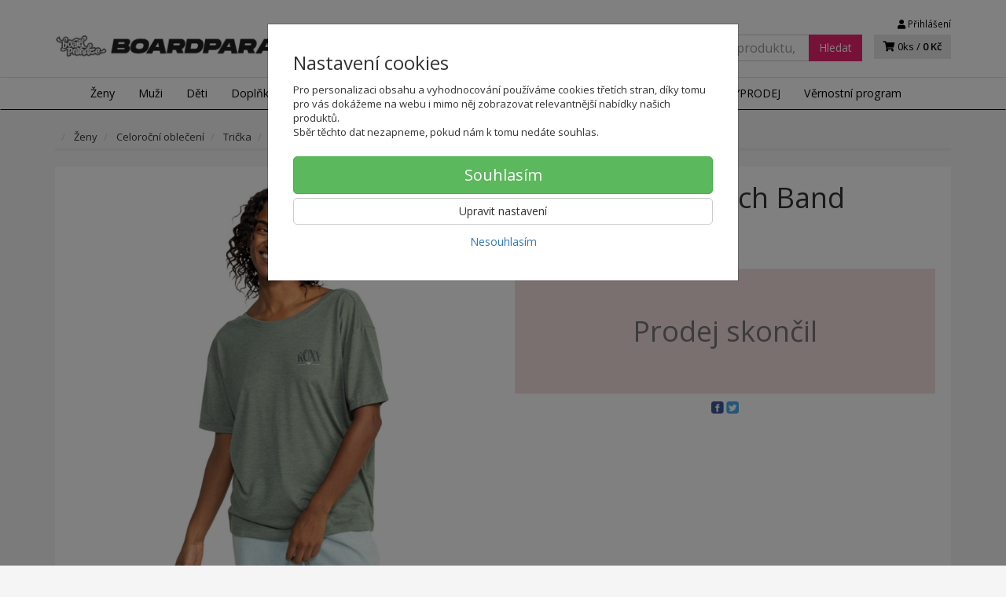

--- FILE ---
content_type: text/html; charset=utf-8
request_url: https://boardparadise.cz/tricka-roxy-beach-band-2
body_size: 23796
content:
<!doctype html>
<html lang="cs">
	<head itemscope itemtype="http://schema.org/WebSite">
		<title>Trička - Roxy Beach Band - ERJZT05676-GZC0 | SNEAKERS PARADISE</title>
		<meta charset="utf-8" />

		<meta http-equiv="x-ua-compatible" content="ie=edge" />
		<meta name="viewport" content="width=device-width, initial-scale=1, shrink-to-fit=no" />
		<meta name="format-detection" content="telephone=no" />
		<meta name="description" content="Dámske tričko Roxy Beach Band

zloženie: 65% Polyester, 35% Viskóza [160 g/m2]
grafická potlač na prednej strane trička 
Mierne voľný strih
veľký" />
		<meta name="keywords" content="" />
		<meta name="robots" content="all" />
		<meta name="author" content="SNEAKERS PARADISE" itemprop="name" />
		<meta name="generator" content="Shoptec" />
		<meta itemprop="url" content="https://boardparadise.cz" />


		<script src="https://www.googletagmanager.com/gtag/js?id=AW-414904149" async></script>
		<script>
			window.dataLayer = [{"page":{"type":"product"},"product":{"id":null,"item_group_id":62825,"name":"Roxy Beach Band","brand":"Roxy","category":"Ženy / Celoroční oblečení / Trička","sku":"","ean":"","price":499.125,"vat":21,"currency":"CZK"}}];
			function gtag(){ dataLayer.push(arguments); }
			gtag('js', new Date());
				gtag('config', "AW-414904149");
				gtag('config', "G-NR2W4K2KGW");
				gtag('config', "414904149", {'allow_enhanced_conversions':true});
		</script>

		<script>
		(function(w,d,s,l,i){ w[l]=w[l]||[];w[l].push({ 'gtm.start':
		new Date().getTime(),event:'gtm.js'});var f=d.getElementsByTagName(s)[0],
		j=d.createElement(s),dl=l!='dataLayer'?'&l='+l:'';j.async=true;j.src=
		'https://www.googletagmanager.com/gtm.js?id='+i+dl;f.parentNode.insertBefore(j,f);
		})(window,document,'script','dataLayer',"GTM-WQGHG5C");
		</script>

		<script>
		!function(f,b,e,v,n,t,s){if(f.fbq)return;n=f.fbq=function(){n.callMethod?
		n.callMethod.apply(n,arguments):n.queue.push(arguments)};if(!f._fbq)f._fbq=n;
		n.push=n;n.loaded=!0;n.version='2.0';n.queue=[];t=b.createElement(e);t.async=!0;
		t.src=v;s=b.getElementsByTagName(e)[0];s.parentNode.insertBefore(t,s)}(window,
		document,'script','https://connect.facebook.net/en_US/fbevents.js');
		fbq('init', "466124415692409");
		fbq('track', 'PageView');
		</script>








		<meta property="og:title" content="Trička - Roxy Beach Band - ERJZT05676-GZC0" />
<meta property="og:image" content="/images/products-cache/f0f966395fe2398c6b881b73d5cd1cbb/143365_w600_h600.jpg" />
<meta property="og:description" content="" />
<meta property="og:url" content="https://boardparadise.cz/tricka-roxy-beach-band-2" />
<meta property="og:site_name" content="SNEAKERS PARADISE" />
<meta property="og:type" content="product" />

<link rel="canonical" href="https://boardparadise.cz/tricka-roxy-beach-band-2" />

		<link rel="icon" href="/images/template/f0f966395fe2398c6b881b73d5cd1cbb/favicon.ico?ae1b3582" />
		<link rel="stylesheet" href="//maxcdn.bootstrapcdn.com/bootstrap/3.3.7/css/bootstrap.min.css" integrity="sha384-BVYiiSIFeK1dGmJRAkycuHAHRg32OmUcww7on3RYdg4Va+PmSTsz/K68vbdEjh4u" crossorigin="anonymous" />
		<link rel="stylesheet" href="//use.fontawesome.com/releases/v5.0.13/css/all.css" integrity="sha384-DNOHZ68U8hZfKXOrtjWvjxusGo9WQnrNx2sqG0tfsghAvtVlRW3tvkXWZh58N9jp" crossorigin="anonymous" />
		<link rel="stylesheet" href="//cdnjs.cloudflare.com/ajax/libs/fancybox/3.2.5/jquery.fancybox.min.css" integrity="sha256-ygkqlh3CYSUri3LhQxzdcm0n1EQvH2Y+U5S2idbLtxs=" crossorigin="anonymous" />
		<link rel="stylesheet" href="//code.jquery.com/ui/1.12.1/themes/base/jquery-ui.min.css" />
		<link rel="stylesheet" href="https://cdnjs.cloudflare.com/ajax/libs/spinkit/2.0.0/spinkit.min.css" integrity="sha512-kRYkjiYH/VXxoiaDK2oGNMKIi8VQVfie1lkYGX3kmfzWNR2kfaF5ze0885W3/eE6lIiURBsZA91M/WNvCajHMw==" crossorigin="anonymous" referrerpolicy="no-referrer" />
		<link href="/assets/template/default/css/cookiebar.css" rel="stylesheet" type="text/css" />
			<link rel="stylesheet" href="/assets/template/default/data/f0f966395fe2398c6b881b73d5cd1cbb/all.css?33c17b88" />
			<link rel="stylesheet" href="/assets/template/default/data/f0f966395fe2398c6b881b73d5cd1cbb/custom.css?17c08e84" />
		<link rel="stylesheet" type="text/css" href="https://fonts.googleapis.com/css?family=Open+Sans:400,600|Open+Sans+Condensed:300,700&subset=latin,greek,latin-ext,cyrillic,cyrillic-ext" />
<link href="https://maxcdn.bootstrapcdn.com/font-awesome/4.7.0/css/font-awesome.min.css" rel="stylesheet" integrity="sha384-wvfXpqpZZVQGK6TAh5PVlGOfQNHSoD2xbE+QkPxCAFlNEevoEH3Sl0sibVcOQVnN" crossorigin="anonymous">
<meta name="google-site-verification" content="TNVGB8MvMxX7g3lRf4MA3aZ2WMoapnjxDY0ehDOc2wQ"/>
<script async src="https://scripts.luigisbox.com/LBX-412731.js"></script>

<script>
  document.addEventListener("DOMContentLoaded", function () {
    const selectElement = document.getElementById("frm-deliveryInformationForm-invoice-country_id");
    if (selectElement) {
      selectElement.value = "2";
      // Trigger change event if needed
      const event = new Event('change', { bubbles: true });
      selectElement.dispatchEvent(event);
    }
  });
</script>

	</head>
	<body data-price_level_id="1" class="customer-guest">
		<!--[if lte IE 9]>
		<div class="alert alert-danger mb-0">Používate <b>zastaralý</b> internetový prehliadač, z toho dôvodu Vám niektoré časti stránky nemusia fungovať správne. Prosíme <a href="http://browsehappy.com/" target="_blank" rel="nofollow">aktualizujte si svoj internetový prehliadač</a>.</div>
		<![endif]-->


		<noscript><iframe src="https://www.googletagmanager.com/ns.html?id=GTM-WQGHG5C" height="0" width="0" style="display:none;visibility:hidden"></iframe></noscript>
		<noscript><img height="1" width="1" style="display:none" src="https://www.facebook.com/tr?id=466124415692409&ev=PageView&noscript=1" alt="" /></noscript>

        


    <div class="headers-mobile">
        <header>
            <div class="header-blocks">
                <div class="header-block header-block-lft">
                    <div class="logo logo-img">
                        <a href="/">
                                <img src="/images/template/f0f966395fe2398c6b881b73d5cd1cbb/logo.png?v=1605101524" alt="SNEAKERS PARADISE" />
                        </a>
                    </div>
                </div>
                <div class="header-block header-block-rgt">
                    <ul class="nav nav-pills pull-right">
                        <li>
                            <a href="tel:00421905204787" rel="nofollow">
                                <i class="fas fa-phone"></i>
                            </a>
                        </li>
                        <li>
                            <a href="#searchMobile" data-toggle="collapse" rel="nofollow" style="display: none">
                                <i class="fas fa-search"></i>
                            </a>
                            <div class="mobile-content mobile-content-nobottom collapse in" id="searchMobile" itemscope itemtype="http://schema.org/WebSite">
                                <div class="mobile-content-item">
                                    <meta itemprop="url" content="https://boardparadise.cz" />
                                    <form action="/tricka-roxy-beach-band-2" method="post" id="frm-search2Form" class="form-inline no-validate" autocomplete="off" role="search" itemprop="potentialAction" itemscope itemtype="http://schema.org/SearchAction">
                                        <meta itemprop="target" content="https://boardparadise.cz/vyhledavani/?query={query}" />
                                        <input type="search" name="query" data-autocomplete="/vyhledavani/json-all" id="frm-search2Form-query" required="required" data-nette-rules='[{"op":":filled","msg":"Toto pole je povinné."}]' class="form-control" placeholder="Napište hledané slovo" itemprop="query-input" />
                                        <button class="btn btn-default" type="submit">🔎</button>
                                        <div class="clearfix"></div>
                                    <input type="hidden" name="_token_" value="hvsuwfhvmx2RRHaCd5VwEgv5EIU/UOnHh8SVM=" /><input type="hidden" name="_do" value="search2Form-submit" /><!--[if IE]><input type=IEbug disabled style="display:none"><![endif]-->
</form>

                                </div>
                            </div>
                        </li>
                        <li>
                            <a href="#customerWindow" role="button" data-toggle="modal" rel="nofollow"><i class="fas fa-user"></i></a>
                        </li>
                        <li id="snippet--shoppingCartCounterMobile">
                            <a class="cart" rel="nofollow" data-count="0" href="/nakupni-kosik/">
                                <i class="fas fa-shopping-cart"></i>
                            </a>
                        </li>
                        <li>
                            <a href="#menuMobile" data-toggle="collapse" rel="nofollow">
                                <i class="fas fa-bars"></i>
                            </a>
                            <div class="mobile-content collapse" id="menuMobile">
                                <div class="mobile-content-item">
                                    <a href="#menuMobileCategories" class="dropdown-toggle" type="button" rel="nofollow" data-toggle="collapse">
                                        Kategorie
                                        <span class="caret"></span>
                                    </a>
                                    <ul class="nav navbar-nav collapse" id="menuMobileCategories">
                                        <li data-category_id="1499" class="dropdown">
                                            
                                            <a class="dropdown-toggle" data-toggle="dropdown" href="/zena/">
                                                Ženy
                                                <span class="caret"></span>
                                            </a>
                                            <ul class="dropdown-menu">
                                                <li><a href="/zena/"><small>ukázat vše</small></a></li>
                                                <li data-category_id="1505">
                                                    <a href="/zena/obuv/">Obuv</a>
                                                </li>
                                                <li data-category_id="1506">
                                                    <a href="/zena/letni-obleceni/">Letní oblečení</a>
                                                </li>
                                                <li data-category_id="1507">
                                                    <a href="/zena/zimni-obleceni/">Zimní oblečení</a>
                                                </li>
                                                <li data-category_id="1508">
                                                    <a href="/zena/celorocni-obleceni/">Celoroční oblečení</a>
                                                </li>
                                            </ul>

                                        </li>
                                        <li data-category_id="1500" class="dropdown">
                                            
                                            <a class="dropdown-toggle" data-toggle="dropdown" href="/muz/">
                                                Muži
                                                <span class="caret"></span>
                                            </a>
                                            <ul class="dropdown-menu">
                                                <li><a href="/muz/"><small>ukázat vše</small></a></li>
                                                <li data-category_id="1509">
                                                    <a href="/muz/obuv/">Obuv</a>
                                                </li>
                                                <li data-category_id="1510">
                                                    <a href="/muz/letni-obleceni/">Letní oblečení</a>
                                                </li>
                                                <li data-category_id="1511">
                                                    <a href="/muz/zimni-obleceni/">Zimní oblečení</a>
                                                </li>
                                                <li data-category_id="1512">
                                                    <a href="/muz/celorocni-obleceni/">Celoroční oblečení</a>
                                                </li>
                                            </ul>

                                        </li>
                                        <li data-category_id="1501" class="dropdown">
                                            
                                            <a class="dropdown-toggle" data-toggle="dropdown" href="/junior/">
                                                Děti
                                                <span class="caret"></span>
                                            </a>
                                            <ul class="dropdown-menu">
                                                <li><a href="/junior/"><small>ukázat vše</small></a></li>
                                                <li data-category_id="1513">
                                                    <a href="/junior/obuv/">Obuv</a>
                                                </li>
                                                <li data-category_id="1514">
                                                    <a href="/junior/letni-obleceni/">Letní oblečení</a>
                                                </li>
                                                <li data-category_id="1515">
                                                    <a href="/junior/zimni-obleceni/">Zimní oblečení</a>
                                                </li>
                                                <li data-category_id="1516">
                                                    <a href="/junior/celorocni-obleceni/">Celoroční oblečení</a>
                                                </li>
                                            </ul>

                                        </li>
                                        <li data-category_id="1502" class="dropdown">
                                            
                                            <a class="dropdown-toggle" data-toggle="dropdown" href="/doplnky/">
                                                Doplňky
                                                <span class="caret"></span>
                                            </a>
                                            <ul class="dropdown-menu">
                                                <li><a href="/doplnky/"><small>ukázat vše</small></a></li>
                                                <li data-category_id="1517">
                                                    <a href="/doplnky/letni-doplnky/">Letní doplňky</a>
                                                </li>
                                                <li data-category_id="1518">
                                                    <a href="/doplnky/zimni-doplnky/">Zimní doplňky</a>
                                                </li>
                                                <li data-category_id="1519">
                                                    <a href="/doplnky/celorocni-doplnky/">Celoroční doplňky</a>
                                                </li>
                                                <li data-category_id="1520">
                                                    <a href="/doplnky/tasky-a-batohy/">Tašky a batohy</a>
                                                </li>
                                            </ul>

                                        </li>
                                        <li data-category_id="1503" class="dropdown">
                                            
                                            <a class="dropdown-toggle" data-toggle="dropdown" href="/snowboarding/">
                                                Snowboarding
                                                <span class="caret"></span>
                                            </a>
                                            <ul class="dropdown-menu">
                                                <li><a href="/snowboarding/"><small>ukázat vše</small></a></li>
                                                <li data-category_id="1522">
                                                    <a href="/snowboarding/zena/">Ženy</a>
                                                </li>
                                                <li data-category_id="1523">
                                                    <a href="/snowboarding/muz/">Muži</a>
                                                </li>
                                                <li data-category_id="1524">
                                                    <a href="/snowboarding/junior/">Děti</a>
                                                </li>
                                                <li data-category_id="1525">
                                                    <a href="/snowboarding/prislusenstvi/">Příslušenství</a>
                                                </li>
                                            </ul>

                                        </li>
                                        <li data-category_id="1504" class="dropdown">
                                            
                                            <a class="dropdown-toggle" data-toggle="dropdown" href="/skateboarding/">
                                                Skateboarding
                                                <span class="caret"></span>
                                            </a>
                                            <ul class="dropdown-menu">
                                                <li><a href="/skateboarding/"><small>ukázat vše</small></a></li>
                                                <li data-category_id="1526">
                                                    <a href="/skateboarding/skateboardy/">Skateboardy</a>
                                                </li>
                                                <li data-category_id="1527">
                                                    <a href="/skateboarding/longboard/">Longboardy</a>
                                                </li>
                                                <li data-category_id="1528">
                                                    <a href="/skateboarding/-prislusenstvi/">Příslušenství</a>
                                                </li>
                                            </ul>

                                        </li>
                                        <li data-category_id="1721" class="dropdown">
                                            
                                            <a class="dropdown-toggle" data-toggle="dropdown" href="/sportovni-vybava/">
                                                Sport
                                                <span class="caret"></span>
                                            </a>
                                            <ul class="dropdown-menu">
                                                <li><a href="/sportovni-vybava/"><small>ukázat vše</small></a></li>
                                                <li data-category_id="1741">
                                                    <a href="/sportovni-vybava/basketbal/">Basketbal</a>
                                                </li>
                                                <li data-category_id="1722">
                                                    <a href="/sportovni-vybava/fotbal/">Fotbal</a>
                                                </li>
                                                <li data-category_id="1747">
                                                    <a href="/sportovni-vybava/turistika/">Turistika</a>
                                                </li>
                                            </ul>

                                        </li>
                                        <li data-category_id="1784" class="dropdown">
                                                                                        <a href="/darkove-poukazky/">Dárkové poukázky</a>
                                            
                                        </li>
                                    </ul>
                                </div>
                                <div class="mobile-content-item">
                                    <a href="#menuMobile1" class="dropdown-toggle" type="button" data-toggle="collapse" rel="nofollow">
                                        Menu
                                        <span class="caret"></span>
                                    </a>
                                    <ul class="nav navbar-nav collapse" id="menuMobile1">
                                        






<li data-menu_item_id="18">
    <a href="https://boardparadise.cz/znacky">Značky</a>
</li>



<li data-menu_item_id="46">
    <a href="https://boardparadise.cz/slevy/">VÝPRODEJ</a>
</li>


<li data-menu_item_id="49">
    <a href="/vernostni-program.html">Věrnostní program</a>
</li>


                                    </ul>
                                </div>
                                <div class="mobile-content-item">
                                    <a href="#menuMobile2" class="dropdown-toggle" type="button" data-toggle="collapse" rel="nofollow">
                                        O nás
                                        <span class="caret"></span>
                                    </a>
                                    <ul class="nav navbar-nav collapse" id="menuMobile2">
                                        


<li data-menu_item_id="3">
    <a href="/kontakt.html">Kontakt</a>
</li>



<li data-menu_item_id="4">
    <a href="/obchodni-podminky.html">Obchodní podmínky</a>
</li>



<li data-menu_item_id="5">
    <a href="/ochrana-osobnich-udaju.html">Ochrana osobních údajů</a>
</li>




<li data-menu_item_id="47">
    <a href="https://boardparadise.cz/blog/">Blog</a>
</li>

                                    </ul>
                                </div>
                                <div class="mobile-content-item">
                                    <a href="#menuMobile5" class="dropdown-toggle" type="button" data-toggle="collapse" rel="nofollow">
                                        Zákaznický servis
                                        <span class="caret"></span>
                                    </a>
                                    <ul class="nav navbar-nav collapse" id="menuMobile5">
                                        


<li data-menu_item_id="23">
    <a href="/doprava-a-platba.html">Doprava a platba</a>
</li>



<li data-menu_item_id="24">
    <a href="/reklamace-zbozi.html">Reklamace zboží</a>
</li>



<li data-menu_item_id="28">
    <a href="/vraceni-zbozi.html">Vrácení zboží</a>
</li>



<li data-menu_item_id="44">
    <a href="/velkostni-tabulky.html">Velikostní tabulky</a>
</li>



<li data-menu_item_id="31">
    <a href="/vernostni-program.html">Věrnostní program</a>
</li>




<li data-menu_item_id="26">
    <a href="https://boardparadise.cz/faq/">FAQ</a>
</li>

                                    </ul>
                                </div>
                            </div>
                        </li>
                    </ul>
                </div>
            </div>
        </header>
    </div>
    <div class="headers">
        <header class="main">
            <div class="container">
                <div class="row">
                    <div class="col-md-3 col-xs-12">
                        <div class="row">
                            <div class="col-sm-12 col-xs-6">
                                <div class="logo">
                                    <a href="/">
                                            <img src="/images/template/f0f966395fe2398c6b881b73d5cd1cbb/logo.png?v=1605101524" alt="SNEAKERS PARADISE" />
                                    </a>
                                </div>
                            </div>
                            <div class="col-xs-6 visible-xs text-right">
                                <a href="#navbar-main" data-toggle="collapse" class="link-mobile" rel="nofollow">
                                    <i class="fas fa-bars"></i>
                                </a>
                                <a class="link-mobile" rel="nofollow" href="/nakupni-kosik/">
                                    <i class="fas fa-shopping-cart"></i>
                                    0
                                </a>
                            </div>
                        </div>
                    </div>
                    <div class="col-md-9 col-xs-12">
                        <div class="row order-container">
                            <div class="col-xs-12 order-2">
                                <ul class="nav nav-pills">
                                    <li>
                                        <a href="tel:00421905204787" rel="nofollow">
                                            <i class="fas fa-phone"></i>
                                            +421 905 204 787
                                        </a>
                                    </li>
                                    <li class="hidden-xs">
                                        <a href="mailto:zakaznickyservis@boardparadise.cz" rel="nofollow">
                                            <i class="fas fa-envelope"></i>
                                            zakaznickyservis@boardparadise.cz
                                        </a>
                                    </li>
                                    <li>
                                        <a href="#customerWindow" role="button" data-toggle="modal" rel="nofollow"><i class="fas fa-user"></i> Přihlášení</a>
                                    </li>
                                </ul>
                            </div>
                            <div class="col-xs-12 order-1 text-right">
                                <div class="search" itemscope itemtype="http://schema.org/WebSite">
                                    <meta itemprop="url" content="https://boardparadise.cz" />
                                    <form action="/tricka-roxy-beach-band-2" method="post" id="frm-searchForm" class="form-inline no-validate" autocomplete="off" role="search" itemprop="potentialAction" itemscope itemtype="http://schema.org/SearchAction">
                                        <meta itemprop="target" content="https://boardparadise.cz/vyhledavani/?query={query}" />
                                        <div class="input-group">
                                            <input type="search" name="query" data-autocomplete="/vyhledavani/json-all" id="frm-searchForm-query" required="required" data-nette-rules='[{"op":":filled","msg":"Toto pole je povinné."}]' class="form-control" placeholder="Napište hledané slovo" itemprop="query-input" />
                                            <span class="input-group-btn hidden-xs">
                                                <button class="btn btn-default" type="submit">Hledat</button>
                                            </span>
                                        </div>
                                    <input type="hidden" name="_token_" value="np346h7jfq9QyWlxcI/KOD7OiPItV/m78KCA8=" /><input type="hidden" name="_do" value="searchForm-submit" /><!--[if IE]><input type=IEbug disabled style="display:none"><![endif]-->
</form>

                                </div>

                                <a class="cart" rel="nofollow" href="/nakupni-kosik/" id="snippet--shoppingCartCounter">
                                    <i class="fas fa-shopping-cart"></i>
                                    0ks /
                                        <b>0 Kč</b>
                                </a>

                                <div class="clearfix"></div>
                            </div>
                        </div>
                    </div>
                </div>
            </div>
        </header>
    </div>

    <div class="navbar navbar-main" role="navigation">
        <div class="container">
            <div id="navbar-main" class="collapse navbar-collapse">
                <ul class="nav navbar-nav">
                    <li class="hidden-xs">
                        <a href="https://boardparadise.cz" rel="nofollow">
                            <i class="fas fa-home"></i>
                            <span class="sr-only">Úvod</span>
                        </a>
                    </li>


    <li data-menu_item_id="7" data-category_id="1499" class="dropdown dropdown-megamenu">
        
            <a href="/zena/" data-toggle="dropdown" class="dropdown-toggle">
                Ženy
                <span class="caret"></span>
            </a>
            <ul class="dropdown-menu dropdown-megamenu-item row">
                <li data-category_id="1505" class="col-sm-3">

                    <div class="row">
                        <div class="col-sm-4">
                            <a href="/zena/obuv/">
                                <img src="/images/categories-cache/f0f966395fe2398c6b881b73d5cd1cbb/1505_w80_h80.png" alt="Obuv" class="dropdown-megamenu-image" />
                            </a>
                        </div>
                        <div class="col-sm-8">
                            <a title="Obuv" href="/zena/obuv/" class="dropdown-megamenu-primary">Obuv</a>
                                                    <ul class="dropdown-megamenu-subitem">
                                <li data-category_id="1656"><a title="Pantofle" href="/zena/obuv/pantofle/">Pantofle</a></li>
                                <li data-category_id="1718"><a title="Slip-On tenisky" href="/zena/obuv/slip-on-tenisky/">Slip-On tenisky</a></li>
                                <li data-category_id="1529"><a title="Tenisky" href="/zena/obuv/tenisky/">Tenisky</a></li>
                                <li data-category_id="1531"><a title="Žabky" href="/zena/obuv/zabky/">Žabky</a></li>
                                <li data-category_id="1653"><a title="Sandály" href="/zena/obuv/sandaly/">Sandály</a></li>
                                <li data-category_id="1532"><a title="Zimní obuv" href="/zena/obuv/zimni-obuv/">Zimní obuv</a></li>
                        </ul>

                        </div>
                    </div>
                </li>
                <li data-category_id="1506" class="col-sm-3">

                    <div class="row">
                        <div class="col-sm-4">
                            <a href="/zena/letni-obleceni/">
                                <img src="/images/categories-cache/f0f966395fe2398c6b881b73d5cd1cbb/1506_w80_h80.png" alt="Letní oblečení" class="dropdown-megamenu-image" />
                            </a>
                        </div>
                        <div class="col-sm-8">
                            <a title="Letní oblečení" href="/zena/letni-obleceni/" class="dropdown-megamenu-primary">Letní oblečení</a>
                                                    <ul class="dropdown-megamenu-subitem">
                                <li data-category_id="1535"><a title="Krátke kalhoty" href="/zena/letni-obleceni/kratke-kalhoty/">Krátke kalhoty</a></li>
                                <li data-category_id="1536"><a title="Lycra" href="/zena/letni-obleceni/lycra/">Lycra</a></li>
                                <li data-category_id="1537"><a title="Overaly" href="/zena/letni-oblecenii/overaly/">Overaly</a></li>
                                <li data-category_id="1538"><a title="Plavky" href="/zena/letni-oblecenii/plavky/">Plavky</a></li>
                                <li data-category_id="1539"><a title="Šaty" href="/zena/letni-obleceni/saty/">Šaty</a></li>
                                <li data-category_id="1540"><a title="Sukně" href="/zena/letni-obleceni/sukne/">Sukně</a></li>
                                <li data-category_id="1541"><a title="Tílka a topy" href="/zena/letni-obleceni/tilka-a-topy/">Tílka a topy</a></li>
                        </ul>

                        </div>
                    </div>
                </li>
                <li data-category_id="1507" class="col-sm-3">

                    <div class="row">
                        <div class="col-sm-4">
                            <a href="/zena/zimni-obleceni/">
                                <img src="/images/categories-cache/f0f966395fe2398c6b881b73d5cd1cbb/1507_w80_h80.png" alt="Zimní oblečení" class="dropdown-megamenu-image" />
                            </a>
                        </div>
                        <div class="col-sm-8">
                            <a title="Zimní oblečení" href="/zena/zimni-obleceni/" class="dropdown-megamenu-primary">Zimní oblečení</a>
                                                    <ul class="dropdown-megamenu-subitem">
                                <li data-category_id="1542"><a title="SNB kalhoty" href="/zena/zimni-obleceni/snb-kalhoty/">SNB kalhoty</a></li>
                                <li data-category_id="1543"><a title="Technické mikiny" href="/zena/zimni-obleceni/technicke-mikiny/">Technické mikiny</a></li>
                                <li data-category_id="1662"><a title="Termoprádlo" href="/zena/zimni-obleceni/termopradlo/">Termoprádlo</a></li>
                                <li data-category_id="1544"><a title="Zimní bundy" href="/zena/zimni-obleceni/zimni-bundy/">Zimní bundy</a></li>
                        </ul>

                        </div>
                    </div>
                </li>
                <li data-category_id="1508" class="col-sm-3">

                    <div class="row">
                        <div class="col-sm-4">
                            <a href="/zena/celorocni-obleceni/">
                                <img src="/images/categories-cache/f0f966395fe2398c6b881b73d5cd1cbb/1508_w80_h80.png" alt="Celoroční oblečení" class="dropdown-megamenu-image" />
                            </a>
                        </div>
                        <div class="col-sm-8">
                            <a title="Celoroční oblečení" href="/zena/celorocni-obleceni/" class="dropdown-megamenu-primary">Celoroční oblečení</a>
                                                    <ul class="dropdown-megamenu-subitem">
                                <li data-category_id="1677"><a title="Body" href="/zena/celorocni-obleceni/body/">Body</a></li>
                                <li data-category_id="1655"><a title="Kalhoty a rifle" href="/zena/celorocni-obleceni/kalhoty-a-rifle/">Kalhoty a rifle</a></li>
                                <li data-category_id="1693"><a title="Košele" href="/zena/celorocni-obleceni/kosele/">Košele</a></li>
                                <li data-category_id="1546"><a title="Legíny" href="/zena/celorocni-obleceni/leginy/">Legíny</a></li>
                                <li data-category_id="1547"><a title="Mikiny" href="/zena/celorocni-obleceni/mikiny/">Mikiny</a></li>
                                <li data-category_id="1549"><a title="Přechodné bundy a vesty" href="/zena/celorocni-obleceni/prechodne-bundy-a-vesty/">Přechodné bundy a vesty</a></li>
                                <li data-category_id="1551"><a title="Šaty" href="/zena/celorocni-obleceni/saty/">Šaty</a></li>
                                <li data-category_id="1663"><a title="Spodní prádlo" href="/zena/celorocni-obleceni/spodni-pradlo/">Spodní prádlo</a></li>
                                <li data-category_id="1552"><a title="Svetry" href="/zena/celorocni-obleceni/svetry/">Svetry</a></li>
                                <li data-category_id="1764"><a title="Tepláková souprava" href="/zena/celorocni-obleceni/teplakova-souprava/">Tepláková souprava</a></li>
                                <li data-category_id="1553"><a title="Tepláky" href="/zena/celorocni-oblecenii/teplaky/">Tepláky</a></li>
                                <li data-category_id="1554"><a title="Trička" href="/zena/celorocni-obleceni/tricka/">Trička</a></li>
                                <li data-category_id="1555"><a title="Trička dlouhý rukáv" href="/zena/celorocni-obleceni/tricka-dlouhy-rukav/">Trička dlouhý rukáv</a></li>
                        </ul>

                        </div>
                    </div>
                </li>
            </ul>

    </li>
    <li data-menu_item_id="7" data-category_id="1500" class="dropdown dropdown-megamenu">
        
            <a href="/muz/" data-toggle="dropdown" class="dropdown-toggle">
                Muži
                <span class="caret"></span>
            </a>
            <ul class="dropdown-menu dropdown-megamenu-item row">
                <li data-category_id="1509" class="col-sm-3">

                    <div class="row">
                        <div class="col-sm-4">
                            <a href="/muz/obuv/">
                                <img src="/images/categories-cache/f0f966395fe2398c6b881b73d5cd1cbb/1509_w80_h80.png" alt="Obuv" class="dropdown-megamenu-image" />
                            </a>
                        </div>
                        <div class="col-sm-8">
                            <a title="Obuv" href="/muz/obuv/" class="dropdown-megamenu-primary">Obuv</a>
                                                    <ul class="dropdown-megamenu-subitem">
                                <li data-category_id="1657"><a title="Pantofle" href="/muz/obuv/pantofle/">Pantofle</a></li>
                                <li data-category_id="1752"><a title="Sandály" href="/muz/obuv/sandaly/">Sandály</a></li>
                                <li data-category_id="1719"><a title="Slip-On tenisky" href="/muz/obuv/slip-on-tenisky/">Slip-On tenisky</a></li>
                                <li data-category_id="1556"><a title="Tenisky" href="/muz/obuv/tenisky/">Tenisky</a></li>
                                <li data-category_id="1557"><a title="Žabky" href="/muz/obuv/zabky/">Žabky</a></li>
                                <li data-category_id="1558"><a title="Zimní obuv" href="/muz/obuv/zimni-obuv/">Zimní obuv</a></li>
                        </ul>

                        </div>
                    </div>
                </li>
                <li data-category_id="1510" class="col-sm-3">

                    <div class="row">
                        <div class="col-sm-4">
                            <a href="/muz/letni-obleceni/">
                                <img src="/images/categories-cache/f0f966395fe2398c6b881b73d5cd1cbb/1510_w80_h80.png" alt="Letní oblečení" class="dropdown-megamenu-image" />
                            </a>
                        </div>
                        <div class="col-sm-8">
                            <a title="Letní oblečení" href="/muz/letni-obleceni/" class="dropdown-megamenu-primary">Letní oblečení</a>
                                                    <ul class="dropdown-megamenu-subitem">
                                <li data-category_id="1559"><a title="Boardshorty" href="/muz/letne-oblecenie/boardshorty/">Boardshorty</a></li>
                                <li data-category_id="1560"><a title="Krátke kalhoty" href="/muz/letni-obleceni/kratke-kalhoty/">Krátke kalhoty</a></li>
                                <li data-category_id="1562"><a title="Plavky" href="/muz/letni-oblecenii/plavky/">Plavky</a></li>
                                <li data-category_id="1563"><a title="Tilka" href="/muz/letni-obleceni/tilka/">Tilka</a></li>
                        </ul>

                        </div>
                    </div>
                </li>
                <li data-category_id="1511" class="col-sm-3">

                    <div class="row">
                        <div class="col-sm-4">
                            <a href="/muz/zimni-obleceni/">
                                <img src="/images/categories-cache/f0f966395fe2398c6b881b73d5cd1cbb/1511_w80_h80.png" alt="Zimní oblečení" class="dropdown-megamenu-image" />
                            </a>
                        </div>
                        <div class="col-sm-8">
                            <a title="Zimní oblečení" href="/muz/zimni-obleceni/" class="dropdown-megamenu-primary">Zimní oblečení</a>
                                                    <ul class="dropdown-megamenu-subitem">
                                <li data-category_id="1564"><a title="SNB kalhoty" href="/muz/zimni-obleceni/snb-kalhoty/">SNB kalhoty</a></li>
                                <li data-category_id="1565"><a title="Technické mikiny" href="/muz/zimni-obleceni/technicke-mikiny/">Technické mikiny</a></li>
                                <li data-category_id="1566"><a title="Termo prádlo" href="/muz/zimni-obleceni/termo-pradlo/">Termo prádlo</a></li>
                                <li data-category_id="1567"><a title="Zimní bundy" href="/muz/zimni-obleceni/zimni-bundy/">Zimní bundy</a></li>
                        </ul>

                        </div>
                    </div>
                </li>
                <li data-category_id="1512" class="col-sm-3">

                    <div class="row">
                        <div class="col-sm-4">
                            <a href="/muz/celorocni-obleceni/">
                                <img src="/images/categories-cache/f0f966395fe2398c6b881b73d5cd1cbb/1512_w80_h80.png" alt="Celoroční oblečení" class="dropdown-megamenu-image" />
                            </a>
                        </div>
                        <div class="col-sm-8">
                            <a title="Celoroční oblečení" href="/muz/celorocni-obleceni/" class="dropdown-megamenu-primary">Celoroční oblečení</a>
                                                    <ul class="dropdown-megamenu-subitem">
                                <li data-category_id="1568"><a title="Dresy" href="/muz/celorocni-obleceni/dresy/">Dresy</a></li>
                                <li data-category_id="1571"><a title="Kalhoty a rifle" href="/muz/celorocni-obleceni/kalhoty-a-rifle/">Kalhoty a rifle</a></li>
                                <li data-category_id="1569"><a title="Košile" href="/muz/celorocni-obleceni/kosile/">Košile</a></li>
                                <li data-category_id="1570"><a title="Mikiny" href="/muz/celorocni-obleceni/mikiny/">Mikiny</a></li>
                                <li data-category_id="1573"><a title="Přechodné bundy a vesty" href="/muz/celorocni-obleceni/prechodne-bundy-a-vesty/">Přechodné bundy a vesty</a></li>
                                <li data-category_id="1575"><a title="Spodní prádlo" href="/muz/celorocni-obleceni/spodni-pradlo/">Spodní prádlo</a></li>
                                <li data-category_id="1767"><a title="Tepláková souprava" href="/muz/celorocni-obleceni/teplakova-souprava/">Tepláková souprava</a></li>
                                <li data-category_id="1576"><a title="Tepláky" href="/muz/celorocni-obleceni/teplaky/">Tepláky</a></li>
                                <li data-category_id="1577"><a title="Trička" href="/muz/celorocni-oblecenii/tricka/">Trička</a></li>
                                <li data-category_id="1578"><a title="Trička dlouhý rukáv" href="/muz/celorocni-obleceni/tricka-dlouhy-rukav/">Trička dlouhý rukáv</a></li>
                        </ul>

                        </div>
                    </div>
                </li>
            </ul>

    </li>
    <li data-menu_item_id="7" data-category_id="1501" class="dropdown dropdown-megamenu">
        
            <a href="/junior/" data-toggle="dropdown" class="dropdown-toggle">
                Děti
                <span class="caret"></span>
            </a>
            <ul class="dropdown-menu dropdown-megamenu-item row">
                <li data-category_id="1513" class="col-sm-3">

                    <div class="row">
                        <div class="col-sm-4">
                            <a href="/junior/obuv/">
                                <img src="/images/categories-cache/f0f966395fe2398c6b881b73d5cd1cbb/1513_w80_h80.png" alt="Obuv" class="dropdown-megamenu-image" />
                            </a>
                        </div>
                        <div class="col-sm-8">
                            <a title="Obuv" href="/junior/obuv/" class="dropdown-megamenu-primary">Obuv</a>
                                                    <ul class="dropdown-megamenu-subitem">
                                <li data-category_id="1658"><a title="Pantofle" href="/junior/obuv/pantofle/">Pantofle</a></li>
                                <li data-category_id="1753"><a title="Sandály" href="/deti/obuv/sandaly/">Sandály</a></li>
                                <li data-category_id="1720"><a title="Slip-On tenisky" href="/deti/obuv/slip-on-tenisky/">Slip-On tenisky</a></li>
                                <li data-category_id="1580"><a title="Tenisky" href="/junior/obuv/tenisky/">Tenisky</a></li>
                                <li data-category_id="1581"><a title="Žabky" href="/junior/obuv/zabky/">Žabky</a></li>
                                <li data-category_id="1582"><a title="Zimní obuv" href="/junior/obuv/zimni-obuv/">Zimní obuv</a></li>
                        </ul>

                        </div>
                    </div>
                </li>
                <li data-category_id="1514" class="col-sm-3">

                    <div class="row">
                        <div class="col-sm-4">
                            <a href="/junior/letni-obleceni/">
                                <img src="/images/categories-cache/f0f966395fe2398c6b881b73d5cd1cbb/1514_w80_h80.png" alt="Letní oblečení" class="dropdown-megamenu-image" />
                            </a>
                        </div>
                        <div class="col-sm-8">
                            <a title="Letní oblečení" href="/junior/letni-obleceni/" class="dropdown-megamenu-primary">Letní oblečení</a>
                                                    <ul class="dropdown-megamenu-subitem">
                                <li data-category_id="1584"><a title="Krátké kalhoty" href="/junior/letni-obleceni/kratke-kalhoty/">Krátké kalhoty</a></li>
                                <li data-category_id="1585"><a title="Overaly" href="/junior/letni-obleceni/overaly/">Overaly</a></li>
                                <li data-category_id="1586"><a title="Plavky" href="/junior/letni-obleceni/plavky/">Plavky</a></li>
                                <li data-category_id="1587"><a title="Šaty" href="/junior/letni-obleceni/saty/">Šaty</a></li>
                        </ul>

                        </div>
                    </div>
                </li>
                <li data-category_id="1515" class="col-sm-3">

                    <div class="row">
                        <div class="col-sm-4">
                            <a href="/junior/zimni-obleceni/">
                                <img src="/images/categories-cache/f0f966395fe2398c6b881b73d5cd1cbb/1515_w80_h80.png" alt="Zimní oblečení" class="dropdown-megamenu-image" />
                            </a>
                        </div>
                        <div class="col-sm-8">
                            <a title="Zimní oblečení" href="/junior/zimni-obleceni/" class="dropdown-megamenu-primary">Zimní oblečení</a>
                                                    <ul class="dropdown-megamenu-subitem">
                                <li data-category_id="1589"><a title="SNB kalhoty" href="/junior/zimni-obleceni/snb-kalhoty/">SNB kalhoty</a></li>
                                <li data-category_id="1591"><a title="Zimní bundy" href="/junior/zimni-obleceni/zimni-bundy/">Zimní bundy</a></li>
                        </ul>

                        </div>
                    </div>
                </li>
                <li data-category_id="1516" class="col-sm-3">

                    <div class="row">
                        <div class="col-sm-4">
                            <a href="/junior/celorocni-obleceni/">
                                <img src="/images/categories-cache/f0f966395fe2398c6b881b73d5cd1cbb/1516_w80_h80.png" alt="Celoroční oblečení" class="dropdown-megamenu-image" />
                            </a>
                        </div>
                        <div class="col-sm-8">
                            <a title="Celoroční oblečení" href="/junior/celorocni-obleceni/" class="dropdown-megamenu-primary">Celoroční oblečení</a>
                                                    <ul class="dropdown-megamenu-subitem">
                                <li data-category_id="1765"><a title="Tepláková souprava" href="/junior/celorocni-obleceni/teplakova-souprava/">Tepláková souprava</a></li>
                                <li data-category_id="1593"><a title="Dresy" href="/junior/celorocni-obleceni/dresy/">Dresy</a></li>
                                <li data-category_id="1595"><a title="Legíny" href="/junior/celorocni-obleceni/leginy/">Legíny</a></li>
                                <li data-category_id="1596"><a title="Mikiny" href="/junior/celorocni-obleceni/mikiny/">Mikiny</a></li>
                                <li data-category_id="1669"><a title="Tepláky" href="/junior/celorocni-obleceni/teplaky/">Tepláky</a></li>
                                <li data-category_id="1599"><a title="Tričká" href="/junior/celorocni-obleceni/tricka/">Tričká</a></li>
                                <li data-category_id="1600"><a title="Trička dlouhý rukáv" href="/junior/celorocni-obleceni/tricka-dlouhy-rukav/">Trička dlouhý rukáv</a></li>
                        </ul>

                        </div>
                    </div>
                </li>
            </ul>

    </li>
    <li data-menu_item_id="7" data-category_id="1502" class="dropdown dropdown-megamenu">
        
            <a href="/doplnky/" data-toggle="dropdown" class="dropdown-toggle">
                Doplňky
                <span class="caret"></span>
            </a>
            <ul class="dropdown-menu dropdown-megamenu-item row">
                <li data-category_id="1517" class="col-sm-3">

                    <div class="row">
                        <div class="col-sm-4">
                            <a href="/doplnky/letni-doplnky/">
                                <img src="/images/categories-cache/f0f966395fe2398c6b881b73d5cd1cbb/1517_w80_h80.png" alt="Letní doplňky" class="dropdown-megamenu-image" />
                            </a>
                        </div>
                        <div class="col-sm-8">
                            <a title="Letní doplňky" href="/doplnky/letni-doplnky/" class="dropdown-megamenu-primary">Letní doplňky</a>
                                                    <ul class="dropdown-megamenu-subitem">
                                <li data-category_id="1602"><a title="Osušky" href="/doplnky/letni-doplnky/osusky/">Osušky</a></li>
                                <li data-category_id="1604"><a title="Sluneční brýle" href="/doplnky/letni-doplnky/slunecni-bryle/">Sluneční brýle</a></li>
                                <li data-category_id="1605"><a title="Šňůrky" href="/doplnky/letni-doplnky/snurky/">Šňůrky</a></li>
                        </ul>

                        </div>
                    </div>
                </li>
                <li data-category_id="1518" class="col-sm-3">

                    <div class="row">
                        <div class="col-sm-4">
                            <a href="/doplnky/zimni-doplnky/">
                                <img src="/images/categories-cache/f0f966395fe2398c6b881b73d5cd1cbb/1518_w80_h80.png" alt="Zimní doplňky" class="dropdown-megamenu-image" />
                            </a>
                        </div>
                        <div class="col-sm-8">
                            <a title="Zimní doplňky" href="/doplnky/zimni-doplnky/" class="dropdown-megamenu-primary">Zimní doplňky</a>
                                                    <ul class="dropdown-megamenu-subitem">
                                <li data-category_id="1664"><a title="Čelenky" href="/doplnky/zimni-doplnky/celenky/">Čelenky</a></li>
                                <li data-category_id="1606"><a title="Čepice" href="/doplnky/zimni-doplnky/cepice/">Čepice</a></li>
                                <li data-category_id="1607"><a title="Kukly" href="/doplnky/zimni-doplnky/kukly/">Kukly</a></li>
                                <li data-category_id="1608"><a title="Nákrčník" href="/doplnky/zimni-doplnky/nakrcnik/">Nákrčník</a></li>
                                <li data-category_id="1609"><a title="Rukavice" href="/doplnky/zimni-doplnky/rukavice/">Rukavice</a></li>
                                <li data-category_id="1610"><a title="Šála" href="/doplnky/zimni-doplnky/sal/">Šála</a></li>
                        </ul>

                        </div>
                    </div>
                </li>
                <li data-category_id="1519" class="col-sm-3">

                    <div class="row">
                        <div class="col-sm-4">
                            <a href="/doplnky/celorocni-doplnky/">
                                <img src="/images/categories-cache/f0f966395fe2398c6b881b73d5cd1cbb/1519_w80_h80.png" alt="Celoroční doplňky" class="dropdown-megamenu-image" />
                            </a>
                        </div>
                        <div class="col-sm-8">
                            <a title="Celoroční doplňky" href="/doplnky/celorocni-doplnky/" class="dropdown-megamenu-primary">Celoroční doplňky</a>
                                                    <ul class="dropdown-megamenu-subitem">
                                <li data-category_id="1611"><a title="Klíčenky" href="/doplnky/celorocni-doplnky/klicenky/">Klíčenky</a></li>
                                <li data-category_id="1659"><a title="Klobouky" href="/doplnky/celorocni-doplnky/klobouky/">Klobouky</a></li>
                                <li data-category_id="1617"><a title="Kšiltovky" href="/doplnky/celorocni-doplnky/ksiltovky/">Kšiltovky</a></li>
                                <li data-category_id="1660"><a title="Ledvinky" href="/doplnky/celorocni-doplnky/ledvinky/">Ledvinky</a></li>
                                <li data-category_id="1612"><a title="Opasky" href="/doplnky/celorocni-doplnky/opasky/">Opasky</a></li>
                                <li data-category_id="1613"><a title="Ostatní" href="/doplnky/celorocni-doplnky/ostatni/">Ostatní</a></li>
                                <li data-category_id="1618"><a title="Péče o obuv" href="/doplnky/celorocni-doplnky/pece-o-obuv/">Péče o obuv</a></li>
                                <li data-category_id="1615"><a title="Penály" href="/doplnky/celorocni-doplnky/penaly/">Penály</a></li>
                                <li data-category_id="1614"><a title="Peněženky" href="/doplnky/celorocni-doplnky/penezenky/">Peněženky</a></li>
                                <li data-category_id="1714"><a title="Podkolenky" href="/doplnky/celorocni-doplnky/podkolenky/">Podkolenky</a></li>
                                <li data-category_id="1675"><a title="Ponožky" href="/doplnky/celorocni-doplnky/ponozky/">Ponožky</a></li>
                        </ul>

                        </div>
                    </div>
                </li>
                <li data-category_id="1520" class="col-sm-3">

                    <div class="row">
                        <div class="col-sm-4">
                            <a href="/doplnky/tasky-a-batohy/">
                                <img src="/images/categories-cache/f0f966395fe2398c6b881b73d5cd1cbb/1520_w80_h80.png" alt="Tašky a batohy" class="dropdown-megamenu-image" />
                            </a>
                        </div>
                        <div class="col-sm-8">
                            <a title="Tašky a batohy" href="/doplnky/tasky-a-batohy/" class="dropdown-megamenu-primary">Tašky a batohy</a>
                                                    <ul class="dropdown-megamenu-subitem">
                                <li data-category_id="1619"><a title="Batohy" href="/doplnky/tasky-a-batohy/batohy/">Batohy</a></li>
                                <li data-category_id="1620"><a title="Cestovní tašky" href="/doplnky/tasky-a-batohy/cestovni-tasky/">Cestovní tašky</a></li>
                                <li data-category_id="1621"><a title="Kabelky" href="/doplnky/tasky-a-batohy/kabelky/">Kabelky</a></li>
                                <li data-category_id="1622"><a title="Kosmetické tašky" href="/doplnky/tasky-a-batohy/kosmeticke-tasky/">Kosmetické tašky</a></li>
                                <li data-category_id="1623"><a title="Kufry" href="/doplnky/tasky-a-batohy/kufry/">Kufry</a></li>
                                <li data-category_id="1624"><a title="Tašky" href="/doplnky/tasky-a-batohy/tasky/">Tašky</a></li>
                                <li data-category_id="1766"><a title="Tašky na cvičení" href="/doplnky/tasky-a-batohy/tasky-na-cviceni/">Tašky na cvičení</a></li>
                                <li data-category_id="1654"><a title="Tašky na notebook" href="/doplnky/tasky-a-batohy/tasky-na-notebook/">Tašky na notebook</a></li>
                        </ul>

                        </div>
                    </div>
                </li>
            </ul>

    </li>
    <li data-menu_item_id="7" data-category_id="1503" class="dropdown dropdown-megamenu">
        
            <a href="/snowboarding/" data-toggle="dropdown" class="dropdown-toggle">
                Snowboarding
                <span class="caret"></span>
            </a>
            <ul class="dropdown-menu dropdown-megamenu-item row">
                <li data-category_id="1522" class="col-sm-3">

                    <div class="row">
                        <div class="col-sm-4">
                            <a href="/snowboarding/zena/">
                                <img src="/images/categories-cache/f0f966395fe2398c6b881b73d5cd1cbb/1522_w80_h80.png" alt="Ženy" class="dropdown-megamenu-image" />
                            </a>
                        </div>
                        <div class="col-sm-8">
                            <a title="Ženy" href="/snowboarding/zena/" class="dropdown-megamenu-primary">Ženy</a>
                                                    <ul class="dropdown-megamenu-subitem">
                                <li data-category_id="1630"><a title="Boty na snowboard" href="/snowboarding/zena/-boty-na-snowboard/">Boty na snowboard</a></li>
                                <li data-category_id="1689"><a title="Snowboardové brýle" href="/snowboarding/zena/snowboardove-bryle/">Snowboardové brýle</a></li>
                                <li data-category_id="1627"><a title="Snowboardové desky" href="/snowboarding/zena/snowboardove-desky/">Snowboardové desky</a></li>
                                <li data-category_id="1682"><a title="Snowboardové sety" href="/snowboarding/zena/snowboardove-sety/">Snowboardové sety</a></li>
                                <li data-category_id="1694"><a title="Splitboarding" href="/snowboarding/zena/splitboarding/">Splitboarding</a></li>
                                <li data-category_id="1628"><a title="Snowboardové helmy" href="/snowboarding/zena/snowboardove-helmy/">Snowboardové helmy</a></li>
                                <li data-category_id="1629"><a title="Snowboardové vázání" href="/snowboarding/zena/snowboardove-vazani/">Snowboardové vázání</a></li>
                        </ul>

                        </div>
                    </div>
                </li>
                <li data-category_id="1523" class="col-sm-3">

                    <div class="row">
                        <div class="col-sm-4">
                            <a href="/snowboarding/muz/">
                                <img src="/images/categories-cache/f0f966395fe2398c6b881b73d5cd1cbb/1523_w80_h80.png" alt="Muži" class="dropdown-megamenu-image" />
                            </a>
                        </div>
                        <div class="col-sm-8">
                            <a title="Muži" href="/snowboarding/muz/" class="dropdown-megamenu-primary">Muži</a>
                                                    <ul class="dropdown-megamenu-subitem">
                                <li data-category_id="1634"><a title="Boty na snowboard" href="/snowboarding/muz/boty-na-snowboard/">Boty na snowboard</a></li>
                                <li data-category_id="1690"><a title="Snowboardové brýle" href="/snowboarding/muz/snowboardove-bryle/">Snowboardové brýle</a></li>
                                <li data-category_id="1631"><a title="Snowboardové desky" href="/snowboarding/muz/snowboardove-desky/">Snowboardové desky</a></li>
                                <li data-category_id="1632"><a title="Snowboardové helmy" href="/snowboarding/muz/snowboardove-helmy/">Snowboardové helmy</a></li>
                                <li data-category_id="1683"><a title="Snowboardové sety" href="/snowboarding/muz/snowboardove-sety/">Snowboardové sety</a></li>
                                <li data-category_id="1633"><a title="Snowboardové vázání" href="/snowboarding/muz/snowboardove-vazani/">Snowboardové vázání</a></li>
                                <li data-category_id="1695"><a title="Splitboarding" href="/snowboarding/muz/splitboarding/">Splitboarding</a></li>
                        </ul>

                        </div>
                    </div>
                </li>
                <li data-category_id="1524" class="col-sm-3">

                    <div class="row">
                        <div class="col-sm-4">
                            <a href="/snowboarding/junior/">
                                <img src="/images/categories-cache/f0f966395fe2398c6b881b73d5cd1cbb/1524_w80_h80.png" alt="Děti" class="dropdown-megamenu-image" />
                            </a>
                        </div>
                        <div class="col-sm-8">
                            <a title="Děti" href="/snowboarding/junior/" class="dropdown-megamenu-primary">Děti</a>
                                                    <ul class="dropdown-megamenu-subitem">
                                <li data-category_id="1692"><a title="Boty na snowboard" href="/snowboarding/deti/boty-na-snowboard/">Boty na snowboard</a></li>
                                <li data-category_id="1691"><a title="Snowboardové brýle" href="/snowboarding/junior/snowboardove-bryle/">Snowboardové brýle</a></li>
                                <li data-category_id="1636"><a title="Snowboardové helmy" href="/snowboarding/junior/snowboardove-helmy/">Snowboardové helmy</a></li>
                        </ul>

                        </div>
                    </div>
                </li>
                <li data-category_id="1525" class="col-sm-3">

                    <div class="row">
                        <div class="col-sm-4">
                            <a href="/snowboarding/prislusenstvi/">
                                <img src="/images/categories-cache/f0f966395fe2398c6b881b73d5cd1cbb/1525_w80_h80.png" alt="Příslušenství" class="dropdown-megamenu-image" />
                            </a>
                        </div>
                        <div class="col-sm-8">
                            <a title="Příslušenství" href="/snowboarding/prislusenstvi/" class="dropdown-megamenu-primary">Příslušenství</a>
                                                    <ul class="dropdown-megamenu-subitem">
                                <li data-category_id="1639"><a title="Obaly na snowboard" href="/snowboarding/prislusenstvi/obaly-na-snowboard/">Obaly na snowboard</a></li>
                                <li data-category_id="1640"><a title="Ostatní" href="/snowboarding/prislusenstvi/ostatni/">Ostatní</a></li>
                        </ul>

                        </div>
                    </div>
                </li>
            </ul>

    </li>
    <li data-menu_item_id="7" data-category_id="1504" class="dropdown dropdown-megamenu">
        
            <a href="/skateboarding/" data-toggle="dropdown" class="dropdown-toggle">
                Skateboarding
                <span class="caret"></span>
            </a>
            <ul class="dropdown-menu dropdown-megamenu-item row">
                <li data-category_id="1526" class="col-sm-3">

                    <div class="row">
                        <div class="col-sm-4">
                            <a href="/skateboarding/skateboardy/">
                                <img src="/images/categories-cache/f0f966395fe2398c6b881b73d5cd1cbb/1526_w80_h80.png" alt="Skateboardy" class="dropdown-megamenu-image" />
                            </a>
                        </div>
                        <div class="col-sm-8">
                            <a title="Skateboardy" href="/skateboarding/skateboardy/" class="dropdown-megamenu-primary">Skateboardy</a>
                                                    <ul class="dropdown-megamenu-subitem">
                                <li data-category_id="1642"><a title="Skateboardové desky" href="/skateboarding/skateboardy/skateboardove-desky/">Skateboardové desky</a></li>
                                <li data-category_id="1643"><a title="Skateboardové komplety" href="/skateboarding/skateboardy/skateboardove-komplety/">Skateboardové komplety</a></li>
                        </ul>

                        </div>
                    </div>
                </li>
                <li data-category_id="1527" class="col-sm-3">

                    <div class="row">
                        <div class="col-sm-4">
                            <a href="/skateboarding/longboard/">
                                <img src="/images/categories-cache/f0f966395fe2398c6b881b73d5cd1cbb/1527_w80_h80.png" alt="Longboardy" class="dropdown-megamenu-image" />
                            </a>
                        </div>
                        <div class="col-sm-8">
                            <a title="Longboardy" href="/skateboarding/longboard/" class="dropdown-megamenu-primary">Longboardy</a>
                                                    <ul class="dropdown-megamenu-subitem">
                                <li data-category_id="1645"><a title="Pennyboardy" href="/skateboarding/pennyboardy/">Pennyboardy</a></li>
                                <li data-category_id="1644"><a title="Longboardové komplety" href="/skateboarding/longboardy/longboardove-komplety/">Longboardové komplety</a></li>
                        </ul>

                        </div>
                    </div>
                </li>
                <li data-category_id="1528" class="col-sm-3">

                    <div class="row">
                        <div class="col-sm-4">
                            <a href="/skateboarding/-prislusenstvi/">
                                <img src="/images/categories-cache/f0f966395fe2398c6b881b73d5cd1cbb/1528_w80_h80.png" alt="Příslušenství" class="dropdown-megamenu-image" />
                            </a>
                        </div>
                        <div class="col-sm-8">
                            <a title="Příslušenství" href="/skateboarding/-prislusenstvi/" class="dropdown-megamenu-primary">Příslušenství</a>
                                                    <ul class="dropdown-megamenu-subitem">
                                <li data-category_id="1647"><a title="Grip" href="/skateboarding/-prislusenstvi/grip/">Grip</a></li>
                                <li data-category_id="1648"><a title="Kolečka" href="/skateboarding/prislusenstvi/kolecka/">Kolečka</a></li>
                                <li data-category_id="1649"><a title="Ložiska" href="/skateboarding/prislusenstvi/loziska/">Ložiska</a></li>
                                <li data-category_id="1652"><a title="Truck" href="/skateboarding/prislusenstvi/truck/">Truck</a></li>
                                <li data-category_id="1650"><a title="Ostatní" href="/skateboarding/prislusenstvi/ostatni/">Ostatní</a></li>
                        </ul>

                        </div>
                    </div>
                </li>
            </ul>

    </li>
    <li data-menu_item_id="7" data-category_id="1721" class="dropdown dropdown-megamenu">
        
            <a href="/sportovni-vybava/" data-toggle="dropdown" class="dropdown-toggle">
                Sport
                <span class="caret"></span>
            </a>
            <ul class="dropdown-menu dropdown-megamenu-item row">
                <li data-category_id="1741" class="col-sm-3">

                    <div class="row">
                        <div class="col-sm-4">
                            <a href="/sportovni-vybava/basketbal/">
                                <img src="/images/categories-cache/f0f966395fe2398c6b881b73d5cd1cbb/1741_w80_h80.png" alt="Basketbal" class="dropdown-megamenu-image" />
                            </a>
                        </div>
                        <div class="col-sm-8">
                            <a title="Basketbal" href="/sportovni-vybava/basketbal/" class="dropdown-megamenu-primary">Basketbal</a>
                                                    <ul class="dropdown-megamenu-subitem">
                                <li data-category_id="1742"><a title="Basketbalová obuv" href="/sportovni-vybava/basketbal/basketbalova-obuv/">Basketbalová obuv</a></li>
                                <li data-category_id="1746"><a title="Basketbalové míče" href="/sportovni-vybava/basketbal/basketbalove-mice/">Basketbalové míče</a></li>
                        </ul>

                        </div>
                    </div>
                </li>
                <li data-category_id="1722" class="col-sm-3">

                    <div class="row">
                        <div class="col-sm-4">
                            <a href="/sportovni-vybava/fotbal/">
                                <img src="/images/categories-cache/f0f966395fe2398c6b881b73d5cd1cbb/1722_w80_h80.png" alt="Fotbal" class="dropdown-megamenu-image" />
                            </a>
                        </div>
                        <div class="col-sm-8">
                            <a title="Fotbal" href="/sportovni-vybava/fotbal/" class="dropdown-megamenu-primary">Fotbal</a>
                                                    <ul class="dropdown-megamenu-subitem">
                                <li data-category_id="1723"><a title="Pánské kopačky" href="/sportovni-vybava/fotbal/panske-kopacky/">Pánské kopačky</a></li>
                                <li data-category_id="1724"><a title="Dětské kopačky" href="/sportovni-vybava/fotbal/detske-kopacky/">Dětské kopačky</a></li>
                                <li data-category_id="1739"><a title="Dámské kopačky" href="/sportovni-vybava/fotbal/damske-kopacky/">Dámské kopačky</a></li>
                                <li data-category_id="1726"><a title="Brankářské rukavice" href="/sportovni-vybava/fotbal/brankarske-rukavice/">Brankářské rukavice</a></li>
                                <li data-category_id="1725"><a title="Chrániče" href="/sportovni-vybava/fotbal/chranice/">Chrániče</a></li>
                                <li data-category_id="1729"><a title="Fotbalové míče" href="/sportovni-vybava/fotbal/mice/">Fotbalové míče</a></li>
                                <li data-category_id="1783"><a title="Futsalové míče" href="/futsal/mice/">Futsalové míče</a></li>
                                <li data-category_id="1728"><a title="Gumičky na stulpny" href="/sportovni-vybava/fotbal/gumicky-na-stulpny/">Gumičky na stulpny</a></li>
                                <li data-category_id="1727"><a title="Stulpny" href="/sportovni-vybava/fotbal/stulpny/">Stulpny</a></li>
                        </ul>

                        </div>
                    </div>
                </li>
                <li data-category_id="1747" class="col-sm-3">

                    <div class="row">
                        <div class="col-sm-4">
                            <a href="/sportovni-vybava/turistika/">
                                <img src="/images/categories-cache/f0f966395fe2398c6b881b73d5cd1cbb/1747_w80_h80.png" alt="Turistika" class="dropdown-megamenu-image" />
                            </a>
                        </div>
                        <div class="col-sm-8">
                            <a title="Turistika" href="/sportovni-vybava/turistika/" class="dropdown-megamenu-primary">Turistika</a>
                                                    <ul class="dropdown-megamenu-subitem">
                                <li data-category_id="1748"><a title="Turistické boty" href="/sportovni-vybava/turistika/turisticke-boty/">Turistické boty</a></li>
                        </ul>

                        </div>
                    </div>
                </li>
            </ul>

    </li>
    <li data-menu_item_id="7" data-category_id="1784" class="dropdown dropdown-megamenu">
        
            <a href="/darkove-poukazky/">Dárkové poukázky</a>
        
    </li>





<li data-menu_item_id="18">
    <a href="https://boardparadise.cz/znacky">Značky</a>
</li>



<li data-menu_item_id="46">
    <a href="https://boardparadise.cz/slevy/">VÝPRODEJ</a>
</li>


<li data-menu_item_id="49">
    <a href="/vernostni-program.html">Věrnostní program</a>
</li>

                </ul>
            </div>
        </div>
    </div>


		<div class="container container-main">

		<div class="row block-container">
		    <div class="col-lg-12 col-md-12 col-sm-12 col-xs-12 block-content">

		<ul class="breadcrumb" itemscope itemtype="http://schema.org/BreadcrumbList">
			<li itemprop="itemListElement" itemscope itemtype="http://schema.org/ListItem">
				<a itemprop="item" itemscope itemtype="https://schema.org/WebPage" itemid="/" href="/">
					<i class="fas fa-home"></i>
					<span class="sr-only" itemprop="name">Úvod</span>
				</a>
				<meta itemprop="position" content="1" />
			</li>
				<li itemprop="itemListElement" itemscope itemtype="http://schema.org/ListItem">
					<a itemprop="item" itemscope itemtype="https://schema.org/WebPage" itemid="/zena/" href="/zena/">
						<span itemprop="name">Ženy</span>
					</a>
					<meta itemprop="position" content="2" />
				</li>
				<li itemprop="itemListElement" itemscope itemtype="http://schema.org/ListItem">
					<a itemprop="item" itemscope itemtype="https://schema.org/WebPage" itemid="/zena/celorocni-obleceni/" href="/zena/celorocni-obleceni/">
						<span itemprop="name">Celoroční oblečení</span>
					</a>
					<meta itemprop="position" content="3" />
				</li>
				<li itemprop="itemListElement" itemscope itemtype="http://schema.org/ListItem">
					<a itemprop="item" itemscope itemtype="https://schema.org/WebPage" itemid="/zena/celorocni-obleceni/tricka/" href="/zena/celorocni-obleceni/tricka/">
						<span itemprop="name">Trička</span>
					</a>
					<meta itemprop="position" content="4" />
				</li>
				<li itemprop="itemListElement" itemscope itemtype="http://schema.org/ListItem" class="active hidden-xs">
						<span itemprop="name">Roxy Beach Band</span>
					<meta itemprop="position" content="5" />
				</li>
		</ul>

		<div id="snippet--flashes"></div>
		        
			<div class="product-detail" itemscope itemtype="http://schema.org/Product">
				<div class="row">
					<div class="col-md-12 visible-xs">
						<h1 itemprop="name">Trička - Roxy Beach Band</h1>

						<div class="mb-2 product-subtitle">
							<a href="/roxy/">Roxy</a>
							<span>|</span>

							<a content="Ženy | Celoroční oblečení | Trička" href="/zena/celorocni-obleceni/tricka/">Trička</a>
						</div>
					</div>

					<div class="col-md-6">

						<div class="photos">




			        <a href="/images/products-cache/f0f966395fe2398c6b881b73d5cd1cbb/143365_w700_h700.jpg" id="productPhoto143365" rel="lightbox" data-fancybox="product" data-caption="Trička - Roxy Beach Band">
			            <img src="/images/products-cache/f0f966395fe2398c6b881b73d5cd1cbb/143365_w700_h700.jpg" alt="Trička - Roxy Beach Band" width="700" height="700" class="img-responsive" itemprop="image" />
			        </a>

			<div class="more-photos">
			    <div class="row mt-1 mb-2">
			            <div class="col-xs-3 col-sm-2 photo-thumbnail photo-thumbnail-lg">
			                <a href="/images/products-cache/f0f966395fe2398c6b881b73d5cd1cbb/143366_w700_h700.jpg" id="productPhoto143366" rel="lightbox" data-fancybox="product" data-caption="Trička - Roxy Beach Band">
			                    <img src="/images/products-cache/f0f966395fe2398c6b881b73d5cd1cbb/143366_w90_h90.jpg" alt="Trička - Roxy Beach Band" width="90" height="90" />
			                </a>
			            </div>
			            <div class="col-xs-3 col-sm-2 photo-thumbnail photo-thumbnail-lg hidden-md hidden-xs">
			                <a href="/images/products-cache/f0f966395fe2398c6b881b73d5cd1cbb/143367_w700_h700.jpg" id="productPhoto143367" rel="lightbox" data-fancybox="product" data-caption="Trička - Roxy Beach Band">
			                    <img src="/images/products-cache/f0f966395fe2398c6b881b73d5cd1cbb/143367_w90_h90.jpg" alt="Trička - Roxy Beach Band" width="90" height="90" />
			                </a>
			            </div>

			    </div>
			</div>

			<div class="social-shares text-center">

			    <a href="http://www.facebook.com/sharer/sharer.php?u=https://boardparadise.cz/tricka-roxy-beach-band-2" target="_blank" title="Sdílet na Facebook" rel="nofollow">
			        <img src="/assets/backend/images/share/facebook.gif" alt="Facebook" width="16" height="16" style="vertical-align: bottom" />
			    </a>
			    <a href="http://twitter.com/share?text=Roxy%20Beach%20Band&amp;url=https://boardparadise.cz/tricka-roxy-beach-band-2" target="_blank" title="Sdílet na Twitter" rel="nofollow">
			        <img src="/assets/backend/images/share/twitter.gif" alt="Twitter" width="16" height="16" style="vertical-align: bottom" />
			    </a>
			    <a href="#recommendationWindow" title="Doporučit příteli" data-toggle="modal" rel="nofollow">
			        <img src="/assets/backend/images/share/email.png" alt="Doporučit příteli" width="16" height="16" style="vertical-align: bottom" />
			    </a>
			</div>
						</div>


			<div id="snippet--extras">			<div class="hidden-xs">
							<hr />
							<div class="text-center" itemprop="brand" content="Roxy">
								<a href="/roxy/">
									<img src="/images/brands-cache/f0f966395fe2398c6b881b73d5cd1cbb/roxy_w120_h80.png" alt="Roxy" title="Roxy" width="120" height="80" />
								</a>
							</div>
						</div>
						<hr class="visible-xs" />
			</div>		</div>
					<div class="col-md-6">
						<div class="row">
							<div class="col-lg-12 hidden-xs">
								<span class="h1">Trička - Roxy Beach Band</span>

								<div class="mb-2 product-subtitle">
									<a itemprop="brand" href="/roxy/">Roxy</a>
									<span>|</span>

									<a itemprop="category" content="Ženy | Celoroční oblečení | Trička" href="/zena/celorocni-obleceni/tricka/">Trička</a>

								</div>
							</div>

							<div class="col-lg-12">
			                    <p>
			<a href="/velkostni-tabulky.html" rel="nofollow" target="_blank">Velikostní tabulka</a>
			</p>
							</div>



							<div class="col-lg-12">
								<div class="cart">
									<div class="form-horizontal">
										<div class="bg-danger pt-3 pb-3">
											<div class="h1 mt-3 mb-3 text-center text-muted">Prodej skončil</div>
										</div>
									</div>

									<div class="text-center text-muted small mt-1">
										<div class="mt-1">
											<a href="http://www.facebook.com/sharer/sharer.php?u=https://boardparadise.cz/tricka-roxy-beach-band-2" target="_blank" title="Sdílet na Facebook">
												<img src="/assets/backend/images/share/facebook.gif" alt="Facebook" width="16" height="16" style="vertical-align: bottom" />
											</a>
											<a href="http://twitter.com/share?text=Roxy%20Beach%20Band&amp;url=https://boardparadise.cz/tricka-roxy-beach-band-2" target="_blank" title="Sdílet na Twitter">
												<img src="/assets/backend/images/share/twitter.gif" alt="Twitter" width="16" height="16" style="vertical-align: bottom" />
											</a>
										</div>
									</div>
								</div>
							</div>

							<div class="col-lg-12">

							</div>

						</div>

					</div>
				</div>

				<div class="row mt-3">
					<div class="col-lg-12">
						<ul class="nav nav-tabs">
							<li class="active"><a href="#tab-home" data-toggle="tab"><span class="fas fa-home"></span><span class="sr-only">Popis</span></a></li>
							<li><a href="#tab-parameters" data-toggle="tab">Parametry <small>(3)</small></a></li>
							<li><a href="#tab-reviews" data-toggle="tab">Hodnocení <small>(0)</small></a></li>
							<li><a href="#tab-comments" data-toggle="tab">Komentáře <small>(<span class="fb-comments-count" data-href="https://boardparadise.cz/tricka-roxy-beach-band-2">0</span>)</small></a></li>
						</ul>
						<div class="tab-content">
							<div class="tab-pane active" id="tab-home">



			<div itemprop="description">
				<p><strong>Dámske tričko Roxy Beach Band</strong></p>
			<ul>
			<li>zloženie: 65% Polyester, 35% Viskóza [160 g/m2]</li>
			<li>grafická potlač na prednej strane trička </li>
			<li>Mierne voľný strih</li>
			<li>veľký otvorený golier vzadu</li>
			<li>farba: Agave Green</li>
			<li>kód produktu: ERJZT05676-GZC0</li>
			</ul>
			</div>

							</div>
							<div class="tab-pane" id="tab-parameters">
								<table class="table table-striped table-condensed">
				<tbody>
					<tr data-parameter-id="2">
						<td style="width: 30%">
							Velikost
						</td>
						<td>S</td>
					</tr>
					<tr data-parameter-id="5">
						<td style="width: 30%">
							Značka
						</td>
						<td>Roxy</td>
					</tr>
					<tr data-parameter-id="4">
						<td style="width: 30%">
							Barva
						</td>
						<td>zelená</td>
					</tr>
				</tbody>
			</table>

							</div>
							<div class="tab-pane" id="tab-reviews">
								<p>Momentálně zde nejsou žádná hodnocení.</p>
			<p>Buďte prvý, kto <a href="#reviewWindow" data-toggle="modal" rel="nofollow">napíše hodnotenie</a> na tento produkt.</p>


							</div>
							<div class="tab-pane" id="tab-comments">
								<div class="fb-comments" data-href="https://boardparadise.cz/tricka-roxy-beach-band-2" data-numposts="5" data-colorscheme="light"></div>
							</div>
						</div>

						<hr />

						<h2>Související produkty</h2>







			    <div class="row">
			        <div class="col-lg-3 col-md-3 col-sm-6 col-xs-6">
			            


			            <div class="product-list-item" data-id=116645 data-name="Roxy Gone To California" data-variant="velikost: 16let; barva: zelená" data-brand=Roxy data-price="368.9018" data-list_name="Related Products" data-list_position=1 data-ga4="{&quot;item_id&quot;:116645,&quot;item_name&quot;:&quot;Roxy Gone To California&quot;,&quot;currency&quot;:&quot;CZK&quot;,&quot;item_variant&quot;:&quot;velikost: 16let; barva: zelen\u00e1&quot;,&quot;item_brand&quot;:&quot;Roxy&quot;,&quot;price&quot;:369,&quot;item_category&quot;:&quot;\u017deny&quot;,&quot;item_category2&quot;:&quot;Celoro\u010dn\u00ed oble\u010den\u00ed&quot;,&quot;item_category3&quot;:&quot;Tri\u010dka&quot;,&quot;item_list_name&quot;:&quot;Related Products&quot;,&quot;item_list_id&quot;:&quot;related-products&quot;,&quot;index&quot;:1,&quot;quantity&quot;:1}">
			                <div class="labels">
			                    <span class="label label-danger" title="SLEVA">
			                        SLEVA
			                            -50%
			                    </span>
			                </div>
			                
			                <a href="/tricka-roxy-gone-to-californie-3" class="product-link-image">
			                            <img src="/images/products-cache/f0f966395fe2398c6b881b73d5cd1cbb/146017_w180_h180.jpg" alt="Trička - Roxy Gone To California" width="180" height="180" />

			                </a>
			                <p class="name" itemprop="name"><a href="/tricka-roxy-gone-to-californie-3" class="product-link">Roxy Gone To California</a></p>
			                <div class="ratings" title="0/5">
			                    <div class="ratings-progress" style="width: 0%"></div>
			                </div>
			                <p class="price">
			                            <b class="text-danger">369 Kč</b>
			                            <small class="overline text-muted">737 Kč</small>
			                </p>
			                <p class="availability">
			                            <b class="text-success">Skladem</b>

			                </p>

			<div class="btn-group">
						<a href="/tricka-roxy-beach-band-2?id=116645&amp;do=addToShoppingCart" class="btn btn-conversion btn-sm" data-action="buy" rel="nofollow">
							<i class="fas fa-shopping-cart"></i>
							do košíku
						</a>
				<button type="button" class="btn btn-conversion btn-sm dropdown-toggle hidden-xs hidden-sm" data-toggle="dropdown">
					<i class="caret"></i>
				</button>
				<ul class="dropdown-menu text-left hidden-xs hidden-sm" role="menu">
					<li><a href="/tricka-roxy-beach-band-2?id=116645&amp;do=addToCompare" class="small ajax compareCartWindow" rel="nofollow"><i class="fas fa-balance-scale"></i> přidat do srovnání</a></li>
					<li><a href="/tricka-roxy-beach-band-2?id=59047&amp;do=addToFavourite" class="small ajax" rel="nofollow" data-action="wishlist"><i class="fas fa-heart"></i> přidat do oblíbených</a></li>
				</ul>
			</div>
			            </div>
			        </div>
			        <div class="col-lg-3 col-md-3 col-sm-6 col-xs-6">
			            


			            <div class="product-list-item" data-id=116093 data-name="Champion Crewneck T-Shirt" data-variant="velikost: S; barva: šedá" data-brand=Champion data-price="319.7153" data-list_name="Related Products" data-list_position=2 data-ga4="{&quot;item_id&quot;:116093,&quot;item_name&quot;:&quot;Champion Crewneck T-Shirt&quot;,&quot;currency&quot;:&quot;CZK&quot;,&quot;item_variant&quot;:&quot;velikost: S; barva: \u0161ed\u00e1&quot;,&quot;item_brand&quot;:&quot;Champion&quot;,&quot;price&quot;:320,&quot;item_category&quot;:&quot;\u017deny&quot;,&quot;item_category2&quot;:&quot;Celoro\u010dn\u00ed oble\u010den\u00ed&quot;,&quot;item_category3&quot;:&quot;Tri\u010dka&quot;,&quot;item_list_name&quot;:&quot;Related Products&quot;,&quot;item_list_id&quot;:&quot;related-products&quot;,&quot;index&quot;:2,&quot;quantity&quot;:1}">
			                <div class="labels">
			                    <span class="label label-danger" title="SLEVA">
			                        SLEVA
			                            -50%
			                    </span>
			                </div>
			                
			                <a href="/tricka-champion-crewneck-t-shirt-38" class="product-link-image">
			                            <img src="/images/products-cache/f0f966395fe2398c6b881b73d5cd1cbb/163641_w180_h180.jpg" alt="Trička - Champion Crewneck T-Shirt" width="180" height="180" />

			                </a>
			                <p class="name" itemprop="name"><a href="/tricka-champion-crewneck-t-shirt-38" class="product-link">Champion Crewneck T-Shirt</a></p>
			                <div class="ratings" title="0/5">
			                    <div class="ratings-progress" style="width: 0%"></div>
			                </div>
			                <p class="price">
			                        <span class="price-from">od</span>
			                            <b class="text-danger">320 Kč</b>
			                            <small class="overline text-muted">639 Kč</small>
			                </p>
			                <p class="availability">
			                            <b class="text-success">Skladem</b>

			                </p>

			<div class="btn-group">
						<a href="/tricka-roxy-beach-band-2?id=116093&amp;do=addToShoppingCart" class="btn btn-conversion btn-sm" data-action="buy" rel="nofollow">
							<i class="fas fa-shopping-cart"></i>
							do košíku
						</a>
				<button type="button" class="btn btn-conversion btn-sm dropdown-toggle hidden-xs hidden-sm" data-toggle="dropdown">
					<i class="caret"></i>
				</button>
				<ul class="dropdown-menu text-left hidden-xs hidden-sm" role="menu">
					<li><a href="/tricka-roxy-beach-band-2?id=116093&amp;do=addToCompare" class="small ajax compareCartWindow" rel="nofollow"><i class="fas fa-balance-scale"></i> přidat do srovnání</a></li>
					<li><a href="/tricka-roxy-beach-band-2?id=58805&amp;do=addToFavourite" class="small ajax" rel="nofollow" data-action="wishlist"><i class="fas fa-heart"></i> přidat do oblíbených</a></li>
				</ul>
			</div>
			            </div>
			        </div>
			        <div class="col-lg-3 col-md-3 col-sm-6 col-xs-6">
			            


			            <div class="product-list-item" data-id=110734 data-name="Adidas D2M Solid Tee" data-variant="velikost: S; barva: bílá" data-brand=Adidas data-price="295.122" data-list_name="Related Products" data-list_position=3 data-ga4="{&quot;item_id&quot;:110734,&quot;item_name&quot;:&quot;Adidas D2M Solid Tee&quot;,&quot;currency&quot;:&quot;CZK&quot;,&quot;item_variant&quot;:&quot;velikost: S; barva: b\u00edl\u00e1&quot;,&quot;item_brand&quot;:&quot;Adidas&quot;,&quot;price&quot;:295,&quot;item_category&quot;:&quot;\u017deny&quot;,&quot;item_category2&quot;:&quot;Celoro\u010dn\u00ed oble\u010den\u00ed&quot;,&quot;item_category3&quot;:&quot;Tri\u010dka&quot;,&quot;item_list_name&quot;:&quot;Related Products&quot;,&quot;item_list_id&quot;:&quot;related-products&quot;,&quot;index&quot;:3,&quot;quantity&quot;:1}">
			                <div class="labels">
			                    <span class="label label-danger" title="SLEVA">
			                        SLEVA
			                            -50%
			                    </span>
			                </div>
			                
			                <a href="/tricka-adidas-d2m-solid-tee" class="product-link-image">
			                            <img src="/images/products-cache/f0f966395fe2398c6b881b73d5cd1cbb/164199_w180_h180.jpg" alt="Trička - Adidas D2M Solid Tee" width="180" height="180" />

			                </a>
			                <p class="name" itemprop="name"><a href="/tricka-adidas-d2m-solid-tee" class="product-link">Adidas D2M Solid Tee</a></p>
			                <div class="ratings" title="0/5">
			                    <div class="ratings-progress" style="width: 0%"></div>
			                </div>
			                <p class="price">
			                        <span class="price-from">od</span>
			                            <b class="text-danger">295 Kč</b>
			                            <small class="overline text-muted">590 Kč</small>
			                </p>
			                <p class="availability">
			                            <b class="text-success">Skladem</b>

			                </p>

			<div class="btn-group">
						<a href="/tricka-roxy-beach-band-2?id=110734&amp;do=addToShoppingCart" class="btn btn-conversion btn-sm" data-action="buy" rel="nofollow">
							<i class="fas fa-shopping-cart"></i>
							do košíku
						</a>
				<button type="button" class="btn btn-conversion btn-sm dropdown-toggle hidden-xs hidden-sm" data-toggle="dropdown">
					<i class="caret"></i>
				</button>
				<ul class="dropdown-menu text-left hidden-xs hidden-sm" role="menu">
					<li><a href="/tricka-roxy-beach-band-2?id=110734&amp;do=addToCompare" class="small ajax compareCartWindow" rel="nofollow"><i class="fas fa-balance-scale"></i> přidat do srovnání</a></li>
					<li><a href="/tricka-roxy-beach-band-2?id=56906&amp;do=addToFavourite" class="small ajax" rel="nofollow" data-action="wishlist"><i class="fas fa-heart"></i> přidat do oblíbených</a></li>
				</ul>
			</div>
			            </div>
			        </div>
			        <div class="col-lg-3 col-md-3 col-sm-6 col-xs-6">
			            


			            <div class="product-list-item" data-id=130044 data-name="Horsefeathers Enif Top" data-variant="velikost: M; barva: černá" data-brand=Horsefeathers data-price="587.7847" data-list_name="Related Products" data-list_position=4 data-ga4="{&quot;item_id&quot;:130044,&quot;item_name&quot;:&quot;Horsefeathers Enif Top&quot;,&quot;currency&quot;:&quot;CZK&quot;,&quot;item_variant&quot;:&quot;velikost: M; barva: \u010dern\u00e1&quot;,&quot;item_brand&quot;:&quot;Horsefeathers&quot;,&quot;price&quot;:588,&quot;item_category&quot;:&quot;\u017deny&quot;,&quot;item_category2&quot;:&quot;Celoro\u010dn\u00ed oble\u010den\u00ed&quot;,&quot;item_category3&quot;:&quot;Tri\u010dka&quot;,&quot;item_list_name&quot;:&quot;Related Products&quot;,&quot;item_list_id&quot;:&quot;related-products&quot;,&quot;index&quot;:4,&quot;quantity&quot;:1}">
			                <div class="labels">
			                    <span class="label label-danger" title="SLEVA">
			                        SLEVA
			                            -20%
			                    </span>
			                </div>
			                
			                <a href="/tricka-horsefeathers-enif-top-3" class="product-link-image">
			                            <img src="/images/products-cache/f0f966395fe2398c6b881b73d5cd1cbb/160736_w180_h180.jpg" alt="Trička - Horsefeathers Enif Top" width="180" height="180" />

			                </a>
			                <p class="name" itemprop="name"><a href="/tricka-horsefeathers-enif-top-3" class="product-link">Horsefeathers Enif Top</a></p>
			                <div class="ratings" title="0/5">
			                    <div class="ratings-progress" style="width: 0%"></div>
			                </div>
			                <p class="price">
			                        <span class="price-from">od</span>
			                            <b class="text-danger">588 Kč</b>
			                            <small class="overline text-muted">735 Kč</small>
			                </p>
			                <p class="availability">
			                            <b class="text-success">Skladem</b>

			                </p>

			<div class="btn-group">
						<a href="/tricka-roxy-beach-band-2?id=130044&amp;do=addToShoppingCart" class="btn btn-conversion btn-sm" data-action="buy" rel="nofollow">
							<i class="fas fa-shopping-cart"></i>
							do košíku
						</a>
				<button type="button" class="btn btn-conversion btn-sm dropdown-toggle hidden-xs hidden-sm" data-toggle="dropdown">
					<i class="caret"></i>
				</button>
				<ul class="dropdown-menu text-left hidden-xs hidden-sm" role="menu">
					<li><a href="/tricka-roxy-beach-band-2?id=130044&amp;do=addToCompare" class="small ajax compareCartWindow" rel="nofollow"><i class="fas fa-balance-scale"></i> přidat do srovnání</a></li>
					<li><a href="/tricka-roxy-beach-band-2?id=64651&amp;do=addToFavourite" class="small ajax" rel="nofollow" data-action="wishlist"><i class="fas fa-heart"></i> přidat do oblíbených</a></li>
				</ul>
			</div>
			            </div>
			        </div>
			        <div class="col-lg-3 col-md-3 col-sm-6 col-xs-6">
			            


			            <div class="product-list-item" data-id=93406 data-name="Champion Crewneck T-Shirt" data-variant="velikost: S; barva: žlutá" data-brand=Champion data-price="553.3542" data-list_name="Related Products" data-list_position=5 data-ga4="{&quot;item_id&quot;:93406,&quot;item_name&quot;:&quot;Champion Crewneck T-Shirt&quot;,&quot;currency&quot;:&quot;CZK&quot;,&quot;item_variant&quot;:&quot;velikost: S; barva: \u017elut\u00e1&quot;,&quot;item_brand&quot;:&quot;Champion&quot;,&quot;price&quot;:553,&quot;item_category&quot;:&quot;\u017deny&quot;,&quot;item_category2&quot;:&quot;Celoro\u010dn\u00ed oble\u010den\u00ed&quot;,&quot;item_category3&quot;:&quot;Tri\u010dka&quot;,&quot;item_list_name&quot;:&quot;Related Products&quot;,&quot;item_list_id&quot;:&quot;related-products&quot;,&quot;index&quot;:5,&quot;quantity&quot;:1}">
			                <div class="labels">
			                    <span class="label label-danger" title="SLEVA">
			                        SLEVA
			                            -50%
			                    </span>
			                </div>
			                
			                <a href="/tricka-champion-crewneck-t-shirt-54" class="product-link-image">
			                            <img src="/images/products-cache/f0f966395fe2398c6b881b73d5cd1cbb/166270_w180_h180.jpg" alt="Trička - Champion Crewneck T-Shirt" width="180" height="180" />

			                </a>
			                <p class="name" itemprop="name"><a href="/tricka-champion-crewneck-t-shirt-54" class="product-link">Champion Crewneck T-Shirt</a></p>
			                <div class="ratings" title="0/5">
			                    <div class="ratings-progress" style="width: 0%"></div>
			                </div>
			                <p class="price">
			                        <span class="price-from">od</span>
			                            <b class="text-danger">553 Kč</b>
			                            <small class="overline text-muted">1 107 Kč</small>
			                </p>
			                <p class="availability">
			                            <b class="text-success">Skladem</b>

			                </p>

			<div class="btn-group">
						<a href="/tricka-roxy-beach-band-2?id=93406&amp;do=addToShoppingCart" class="btn btn-conversion btn-sm" data-action="buy" rel="nofollow">
							<i class="fas fa-shopping-cart"></i>
							do košíku
						</a>
				<button type="button" class="btn btn-conversion btn-sm dropdown-toggle hidden-xs hidden-sm" data-toggle="dropdown">
					<i class="caret"></i>
				</button>
				<ul class="dropdown-menu text-left hidden-xs hidden-sm" role="menu">
					<li><a href="/tricka-roxy-beach-band-2?id=93406&amp;do=addToCompare" class="small ajax compareCartWindow" rel="nofollow"><i class="fas fa-balance-scale"></i> přidat do srovnání</a></li>
					<li><a href="/tricka-roxy-beach-band-2?id=50534&amp;do=addToFavourite" class="small ajax" rel="nofollow" data-action="wishlist"><i class="fas fa-heart"></i> přidat do oblíbených</a></li>
				</ul>
			</div>
			            </div>
			        </div>
			        <div class="col-lg-3 col-md-3 col-sm-6 col-xs-6">
			            


			            <div class="product-list-item" data-id=133344 data-name="Roxy Hangloose Poster" data-variant="velikost: L" data-brand=Roxy data-price="368.9018" data-list_name="Related Products" data-list_position=6 data-ga4="{&quot;item_id&quot;:133344,&quot;item_name&quot;:&quot;Roxy Hangloose Poster&quot;,&quot;currency&quot;:&quot;CZK&quot;,&quot;item_variant&quot;:&quot;velikost: L&quot;,&quot;item_brand&quot;:&quot;Roxy&quot;,&quot;price&quot;:369,&quot;item_category&quot;:&quot;\u017deny&quot;,&quot;item_category2&quot;:&quot;Celoro\u010dn\u00ed oble\u010den\u00ed&quot;,&quot;item_category3&quot;:&quot;Tri\u010dka&quot;,&quot;item_list_name&quot;:&quot;Related Products&quot;,&quot;item_list_id&quot;:&quot;related-products&quot;,&quot;index&quot;:6,&quot;quantity&quot;:1}">
			                <div class="labels">
			                    <span class="label label-danger" title="SLEVA">
			                        SLEVA
			                            -50%
			                    </span>
			                </div>
			                
			                <a href="/tricka-roxy-hangloose-poster" class="product-link-image">
			                            <img src="/images/products-cache/f0f966395fe2398c6b881b73d5cd1cbb/158393_w180_h180.jpg" alt="Trička - Roxy Hangloose Poster" width="180" height="180" />

			                </a>
			                <p class="name" itemprop="name"><a href="/tricka-roxy-hangloose-poster" class="product-link">Roxy Hangloose Poster</a></p>
			                <div class="ratings" title="0/5">
			                    <div class="ratings-progress" style="width: 0%"></div>
			                </div>
			                <p class="price">
			                        <span class="price-from">od</span>
			                            <b class="text-danger">369 Kč</b>
			                            <small class="overline text-muted">735 Kč</small>
			                </p>
			                <p class="availability">
			                            <b class="text-success">Skladem</b>

			                </p>

			<div class="btn-group">
						<a href="/tricka-roxy-beach-band-2?id=133344&amp;do=addToShoppingCart" class="btn btn-conversion btn-sm" data-action="buy" rel="nofollow">
							<i class="fas fa-shopping-cart"></i>
							do košíku
						</a>
				<button type="button" class="btn btn-conversion btn-sm dropdown-toggle hidden-xs hidden-sm" data-toggle="dropdown">
					<i class="caret"></i>
				</button>
				<ul class="dropdown-menu text-left hidden-xs hidden-sm" role="menu">
					<li><a href="/tricka-roxy-beach-band-2?id=133344&amp;do=addToCompare" class="small ajax compareCartWindow" rel="nofollow"><i class="fas fa-balance-scale"></i> přidat do srovnání</a></li>
					<li><a href="/tricka-roxy-beach-band-2?id=65929&amp;do=addToFavourite" class="small ajax" rel="nofollow" data-action="wishlist"><i class="fas fa-heart"></i> přidat do oblíbených</a></li>
				</ul>
			</div>
			            </div>
			        </div>
			        <div class="col-lg-3 col-md-3 col-sm-6 col-xs-6">
			            


			            <div class="product-list-item" data-id=121299 data-name="Roxy Sand Under The Sky" data-variant="velikost: L; barva: oranžová" data-brand=Roxy data-price="307.4187" data-list_name="Related Products" data-list_position=7 data-ga4="{&quot;item_id&quot;:121299,&quot;item_name&quot;:&quot;Roxy Sand Under The Sky&quot;,&quot;currency&quot;:&quot;CZK&quot;,&quot;item_variant&quot;:&quot;velikost: L; barva: oran\u017eov\u00e1&quot;,&quot;item_brand&quot;:&quot;Roxy&quot;,&quot;price&quot;:307,&quot;item_category&quot;:&quot;\u017deny&quot;,&quot;item_category2&quot;:&quot;Celoro\u010dn\u00ed oble\u010den\u00ed&quot;,&quot;item_category3&quot;:&quot;Tri\u010dka&quot;,&quot;item_list_name&quot;:&quot;Related Products&quot;,&quot;item_list_id&quot;:&quot;related-products&quot;,&quot;index&quot;:7,&quot;quantity&quot;:1}">
			                <div class="labels">
			                    <span class="label label-danger" title="SLEVA">
			                        SLEVA
			                            -50%
			                    </span>
			                </div>
			                
			                <a href="/tricka-roxy-sand-under-the-sky-4" class="product-link-image">
			                            <img src="/images/products-cache/f0f966395fe2398c6b881b73d5cd1cbb/163259_w180_h180.jpg" alt="Trička - Roxy Sand Under The Sky" width="180" height="180" />

			                </a>
			                <p class="name" itemprop="name"><a href="/tricka-roxy-sand-under-the-sky-4" class="product-link">Roxy Sand Under The Sky</a></p>
			                <div class="ratings" title="0/5">
			                    <div class="ratings-progress" style="width: 0%"></div>
			                </div>
			                <p class="price">
			                        <span class="price-from">od</span>
			                            <b class="text-danger">307 Kč</b>
			                            <small class="overline text-muted">615 Kč</small>
			                </p>
			                <p class="availability">
			                            <b class="text-success">Skladem</b>

			                </p>

			<div class="btn-group">
						<a href="/tricka-roxy-beach-band-2?id=121299&amp;do=addToShoppingCart" class="btn btn-conversion btn-sm" data-action="buy" rel="nofollow">
							<i class="fas fa-shopping-cart"></i>
							do košíku
						</a>
				<button type="button" class="btn btn-conversion btn-sm dropdown-toggle hidden-xs hidden-sm" data-toggle="dropdown">
					<i class="caret"></i>
				</button>
				<ul class="dropdown-menu text-left hidden-xs hidden-sm" role="menu">
					<li><a href="/tricka-roxy-beach-band-2?id=121299&amp;do=addToCompare" class="small ajax compareCartWindow" rel="nofollow"><i class="fas fa-balance-scale"></i> přidat do srovnání</a></li>
					<li><a href="/tricka-roxy-beach-band-2?id=61008&amp;do=addToFavourite" class="small ajax" rel="nofollow" data-action="wishlist"><i class="fas fa-heart"></i> přidat do oblíbených</a></li>
				</ul>
			</div>
			            </div>
			        </div>
			        <div class="col-lg-3 col-md-3 col-sm-6 col-xs-6">
			            


			            <div class="product-list-item" data-id=128133 data-name="Puma Better Essentials Tee" data-variant="velikost: S" data-brand=Puma data-price="368.9018" data-list_name="Related Products" data-list_position=8 data-ga4="{&quot;item_id&quot;:128133,&quot;item_name&quot;:&quot;Puma Better Essentials Tee&quot;,&quot;currency&quot;:&quot;CZK&quot;,&quot;item_variant&quot;:&quot;velikost: S&quot;,&quot;item_brand&quot;:&quot;Puma&quot;,&quot;price&quot;:369,&quot;item_category&quot;:&quot;\u017deny&quot;,&quot;item_category2&quot;:&quot;Celoro\u010dn\u00ed oble\u010den\u00ed&quot;,&quot;item_category3&quot;:&quot;Tri\u010dka&quot;,&quot;item_list_name&quot;:&quot;Related Products&quot;,&quot;item_list_id&quot;:&quot;related-products&quot;,&quot;index&quot;:8,&quot;quantity&quot;:1}">
			                <div class="labels">
			                    <span class="label label-danger" title="SLEVA">
			                        SLEVA
			                            -40%
			                    </span>
			                </div>
			                
			                <a href="/tricka-puma-better-essentials-tee-3" class="product-link-image">
			                            <img src="/images/products-cache/f0f966395fe2398c6b881b73d5cd1cbb/161806_w180_h180.jpg" alt="Trička - Puma Better Essentials Tee" width="180" height="180" />

			                </a>
			                <p class="name" itemprop="name"><a href="/tricka-puma-better-essentials-tee-3" class="product-link">Puma Better Essentials Tee</a></p>
			                <div class="ratings" title="0/5">
			                    <div class="ratings-progress" style="width: 0%"></div>
			                </div>
			                <p class="price">
			                        <span class="price-from">od</span>
			                            <b class="text-danger">369 Kč</b>
			                            <small class="overline text-muted">615 Kč</small>
			                </p>
			                <p class="availability">
			                            <b class="text-success">Skladem</b>

			                </p>

			<div class="btn-group">
						<a href="/tricka-roxy-beach-band-2?id=128133&amp;do=addToShoppingCart" class="btn btn-conversion btn-sm" data-action="buy" rel="nofollow">
							<i class="fas fa-shopping-cart"></i>
							do košíku
						</a>
				<button type="button" class="btn btn-conversion btn-sm dropdown-toggle hidden-xs hidden-sm" data-toggle="dropdown">
					<i class="caret"></i>
				</button>
				<ul class="dropdown-menu text-left hidden-xs hidden-sm" role="menu">
					<li><a href="/tricka-roxy-beach-band-2?id=128133&amp;do=addToCompare" class="small ajax compareCartWindow" rel="nofollow"><i class="fas fa-balance-scale"></i> přidat do srovnání</a></li>
					<li><a href="/tricka-roxy-beach-band-2?id=63739&amp;do=addToFavourite" class="small ajax" rel="nofollow" data-action="wishlist"><i class="fas fa-heart"></i> přidat do oblíbených</a></li>
				</ul>
			</div>
			            </div>
			        </div>
			        <div class="col-lg-3 col-md-3 col-sm-6 col-xs-6">
			            


			            <div class="product-list-item" data-id=131017 data-name="Vans Flying V Oversized" data-variant="velikost: XS; barva: černá" data-brand=Vans data-price="514.005" data-list_name="Related Products" data-list_position=9 data-ga4="{&quot;item_id&quot;:131017,&quot;item_name&quot;:&quot;Vans Flying V Oversized&quot;,&quot;currency&quot;:&quot;CZK&quot;,&quot;item_variant&quot;:&quot;velikost: XS; barva: \u010dern\u00e1&quot;,&quot;item_brand&quot;:&quot;Vans&quot;,&quot;price&quot;:514,&quot;item_category&quot;:&quot;\u017deny&quot;,&quot;item_category2&quot;:&quot;Celoro\u010dn\u00ed oble\u010den\u00ed&quot;,&quot;item_category3&quot;:&quot;Tri\u010dka&quot;,&quot;item_list_name&quot;:&quot;Related Products&quot;,&quot;item_list_id&quot;:&quot;related-products&quot;,&quot;index&quot;:9,&quot;quantity&quot;:1}">
			                <div class="labels">
			                    <span class="label label-danger" title="SLEVA">
			                        SLEVA
			                            -30%
			                    </span>
			                </div>
			                
			                <a href="/tricka-vans-flying-v-oversized" class="product-link-image">
			                            <img src="/images/products-cache/f0f966395fe2398c6b881b73d5cd1cbb/159454_w180_h180.jpg" alt="Trička - Vans Flying V Oversized" width="180" height="180" />

			                </a>
			                <p class="name" itemprop="name"><a href="/tricka-vans-flying-v-oversized" class="product-link">Vans Flying V Oversized</a></p>
			                <div class="ratings" title="0/5">
			                    <div class="ratings-progress" style="width: 0%"></div>
			                </div>
			                <p class="price">
			                        <span class="price-from">od</span>
			                            <b class="text-danger">514 Kč</b>
			                            <small class="overline text-muted">735 Kč</small>
			                </p>
			                <p class="availability">
			                            <b class="text-success">Skladem</b>

			                </p>

			<div class="btn-group">
						<a href="/tricka-roxy-beach-band-2?id=131017&amp;do=addToShoppingCart" class="btn btn-conversion btn-sm" data-action="buy" rel="nofollow">
							<i class="fas fa-shopping-cart"></i>
							do košíku
						</a>
				<button type="button" class="btn btn-conversion btn-sm dropdown-toggle hidden-xs hidden-sm" data-toggle="dropdown">
					<i class="caret"></i>
				</button>
				<ul class="dropdown-menu text-left hidden-xs hidden-sm" role="menu">
					<li><a href="/tricka-roxy-beach-band-2?id=131017&amp;do=addToCompare" class="small ajax compareCartWindow" rel="nofollow"><i class="fas fa-balance-scale"></i> přidat do srovnání</a></li>
					<li><a href="/tricka-roxy-beach-band-2?id=65024&amp;do=addToFavourite" class="small ajax" rel="nofollow" data-action="wishlist"><i class="fas fa-heart"></i> přidat do oblíbených</a></li>
				</ul>
			</div>
			            </div>
			        </div>
			        <div class="col-lg-3 col-md-3 col-sm-6 col-xs-6">
			            


			            <div class="product-list-item" data-id=133986 data-name="Hurley Organic Seaside Tee" data-variant="velikost: M" data-brand=Hurley data-price="368.9018" data-list_name="Related Products" data-list_position=10 data-ga4="{&quot;item_id&quot;:133986,&quot;item_name&quot;:&quot;Hurley Organic Seaside Tee&quot;,&quot;currency&quot;:&quot;CZK&quot;,&quot;item_variant&quot;:&quot;velikost: M&quot;,&quot;item_brand&quot;:&quot;Hurley&quot;,&quot;price&quot;:369,&quot;item_category&quot;:&quot;\u017deny&quot;,&quot;item_category2&quot;:&quot;Celoro\u010dn\u00ed oble\u010den\u00ed&quot;,&quot;item_category3&quot;:&quot;Tri\u010dka&quot;,&quot;item_list_name&quot;:&quot;Related Products&quot;,&quot;item_list_id&quot;:&quot;related-products&quot;,&quot;index&quot;:10,&quot;quantity&quot;:1}">
			                <div class="labels">
			                    <span class="label label-danger" title="SLEVA">
			                        SLEVA
			                            -50%
			                    </span>
			                </div>
			                
			                <a href="/tricka-hurley-organic-seaside-tee" class="product-link-image">
			                            <img src="/images/products-cache/f0f966395fe2398c6b881b73d5cd1cbb/157912_w180_h180.jpg" alt="Trička - Hurley Organic Seaside Tee" width="180" height="180" />

			                </a>
			                <p class="name" itemprop="name"><a href="/tricka-hurley-organic-seaside-tee" class="product-link">Hurley Organic Seaside Tee</a></p>
			                <div class="ratings" title="0/5">
			                    <div class="ratings-progress" style="width: 0%"></div>
			                </div>
			                <p class="price">
			                        <span class="price-from">od</span>
			                            <b class="text-danger">369 Kč</b>
			                            <small class="overline text-muted">735 Kč</small>
			                </p>
			                <p class="availability">
			                            <b class="text-success">Skladem</b>

			                </p>

			<div class="btn-group">
						<a href="/tricka-roxy-beach-band-2?id=133986&amp;do=addToShoppingCart" class="btn btn-conversion btn-sm" data-action="buy" rel="nofollow">
							<i class="fas fa-shopping-cart"></i>
							do košíku
						</a>
				<button type="button" class="btn btn-conversion btn-sm dropdown-toggle hidden-xs hidden-sm" data-toggle="dropdown">
					<i class="caret"></i>
				</button>
				<ul class="dropdown-menu text-left hidden-xs hidden-sm" role="menu">
					<li><a href="/tricka-roxy-beach-band-2?id=133986&amp;do=addToCompare" class="small ajax compareCartWindow" rel="nofollow"><i class="fas fa-balance-scale"></i> přidat do srovnání</a></li>
					<li><a href="/tricka-roxy-beach-band-2?id=66133&amp;do=addToFavourite" class="small ajax" rel="nofollow" data-action="wishlist"><i class="fas fa-heart"></i> přidat do oblíbených</a></li>
				</ul>
			</div>
			            </div>
			        </div>
			        <div class="col-lg-3 col-md-3 col-sm-6 col-xs-6">
			            


			            <div class="product-list-item" data-id=131019 data-name="Vans Flying V Oversized" data-variant="velikost: M; barva: bílá" data-brand=Vans data-price="514.005" data-list_name="Related Products" data-list_position=11 data-ga4="{&quot;item_id&quot;:131019,&quot;item_name&quot;:&quot;Vans Flying V Oversized&quot;,&quot;currency&quot;:&quot;CZK&quot;,&quot;item_variant&quot;:&quot;velikost: M; barva: b\u00edl\u00e1&quot;,&quot;item_brand&quot;:&quot;Vans&quot;,&quot;price&quot;:514,&quot;item_category&quot;:&quot;\u017deny&quot;,&quot;item_category2&quot;:&quot;Celoro\u010dn\u00ed oble\u010den\u00ed&quot;,&quot;item_category3&quot;:&quot;Tri\u010dka&quot;,&quot;item_list_name&quot;:&quot;Related Products&quot;,&quot;item_list_id&quot;:&quot;related-products&quot;,&quot;index&quot;:11,&quot;quantity&quot;:1}">
			                <div class="labels">
			                    <span class="label label-danger" title="SLEVA">
			                        SLEVA
			                            -30%
			                    </span>
			                </div>
			                
			                <a href="/tricka-vans-flying-v-oversized-2" class="product-link-image">
			                            <img src="/images/products-cache/f0f966395fe2398c6b881b73d5cd1cbb/159459_w180_h180.jpg" alt="Trička - Vans Flying V Oversized" width="180" height="180" />

			                </a>
			                <p class="name" itemprop="name"><a href="/tricka-vans-flying-v-oversized-2" class="product-link">Vans Flying V Oversized</a></p>
			                <div class="ratings" title="0/5">
			                    <div class="ratings-progress" style="width: 0%"></div>
			                </div>
			                <p class="price">
			                        <span class="price-from">od</span>
			                            <b class="text-danger">514 Kč</b>
			                            <small class="overline text-muted">735 Kč</small>
			                </p>
			                <p class="availability">
			                            <b class="text-success">Skladem</b>

			                </p>

			<div class="btn-group">
						<a href="/tricka-roxy-beach-band-2?id=131019&amp;do=addToShoppingCart" class="btn btn-conversion btn-sm" data-action="buy" rel="nofollow">
							<i class="fas fa-shopping-cart"></i>
							do košíku
						</a>
				<button type="button" class="btn btn-conversion btn-sm dropdown-toggle hidden-xs hidden-sm" data-toggle="dropdown">
					<i class="caret"></i>
				</button>
				<ul class="dropdown-menu text-left hidden-xs hidden-sm" role="menu">
					<li><a href="/tricka-roxy-beach-band-2?id=131019&amp;do=addToCompare" class="small ajax compareCartWindow" rel="nofollow"><i class="fas fa-balance-scale"></i> přidat do srovnání</a></li>
					<li><a href="/tricka-roxy-beach-band-2?id=65025&amp;do=addToFavourite" class="small ajax" rel="nofollow" data-action="wishlist"><i class="fas fa-heart"></i> přidat do oblíbených</a></li>
				</ul>
			</div>
			            </div>
			        </div>
			        <div class="col-lg-3 col-md-3 col-sm-6 col-xs-6">
			            


			            <div class="product-list-item" data-id=110744 data-name="Adidas Trefoil Tee" data-variant="velikost: 74; barva: černá" data-brand=Adidas data-price="258.2322" data-list_name="Related Products" data-list_position=12 data-ga4="{&quot;item_id&quot;:110744,&quot;item_name&quot;:&quot;Adidas Trefoil Tee&quot;,&quot;currency&quot;:&quot;CZK&quot;,&quot;item_variant&quot;:&quot;velikost: 74; barva: \u010dern\u00e1&quot;,&quot;item_brand&quot;:&quot;Adidas&quot;,&quot;price&quot;:258,&quot;item_category&quot;:&quot;\u017deny&quot;,&quot;item_category2&quot;:&quot;Celoro\u010dn\u00ed oble\u010den\u00ed&quot;,&quot;item_category3&quot;:&quot;Tri\u010dka&quot;,&quot;item_list_name&quot;:&quot;Related Products&quot;,&quot;item_list_id&quot;:&quot;related-products&quot;,&quot;index&quot;:12,&quot;quantity&quot;:1}">
			                <div class="labels">
			                    <span class="label label-danger" title="SLEVA">
			                        SLEVA
			                            -30%
			                    </span>
			                </div>
			                
			                <a href="/tricka-adidas-trefoil-tee-7" class="product-link-image">
			                            <img src="/images/products-cache/f0f966395fe2398c6b881b73d5cd1cbb/164228_w180_h180.jpg" alt="Trička - Adidas Trefoil Tee" width="180" height="180" />

			                </a>
			                <p class="name" itemprop="name"><a href="/tricka-adidas-trefoil-tee-7" class="product-link">Adidas Trefoil Tee</a></p>
			                <div class="ratings" title="0/5">
			                    <div class="ratings-progress" style="width: 0%"></div>
			                </div>
			                <p class="price">
			                        <span class="price-from">od</span>
			                            <b class="text-danger">258 Kč</b>
			                            <small class="overline text-muted">369 Kč</small>
			                </p>
			                <p class="availability">
			                            <b class="text-success">Skladem</b>

			                </p>

			<div class="btn-group">
						<a href="/tricka-roxy-beach-band-2?id=110744&amp;do=addToShoppingCart" class="btn btn-conversion btn-sm" data-action="buy" rel="nofollow">
							<i class="fas fa-shopping-cart"></i>
							do košíku
						</a>
				<button type="button" class="btn btn-conversion btn-sm dropdown-toggle hidden-xs hidden-sm" data-toggle="dropdown">
					<i class="caret"></i>
				</button>
				<ul class="dropdown-menu text-left hidden-xs hidden-sm" role="menu">
					<li><a href="/tricka-roxy-beach-band-2?id=110744&amp;do=addToCompare" class="small ajax compareCartWindow" rel="nofollow"><i class="fas fa-balance-scale"></i> přidat do srovnání</a></li>
					<li><a href="/tricka-roxy-beach-band-2?id=56910&amp;do=addToFavourite" class="small ajax" rel="nofollow" data-action="wishlist"><i class="fas fa-heart"></i> přidat do oblíbených</a></li>
				</ul>
			</div>
			            </div>
			        </div>
			        <div class="col-lg-3 col-md-3 col-sm-6 col-xs-6">
			            


			            <div class="product-list-item" data-id=130036 data-name="Horsefeathers Enif Top" data-variant="velikost: L; barva: Béžová" data-brand=Horsefeathers data-price="587.7847" data-list_name="Related Products" data-list_position=13 data-ga4="{&quot;item_id&quot;:130036,&quot;item_name&quot;:&quot;Horsefeathers Enif Top&quot;,&quot;currency&quot;:&quot;CZK&quot;,&quot;item_variant&quot;:&quot;velikost: L; barva: B\u00e9\u017eov\u00e1&quot;,&quot;item_brand&quot;:&quot;Horsefeathers&quot;,&quot;price&quot;:588,&quot;item_category&quot;:&quot;\u017deny&quot;,&quot;item_category2&quot;:&quot;Celoro\u010dn\u00ed oble\u010den\u00ed&quot;,&quot;item_category3&quot;:&quot;Tri\u010dka&quot;,&quot;item_list_name&quot;:&quot;Related Products&quot;,&quot;item_list_id&quot;:&quot;related-products&quot;,&quot;index&quot;:13,&quot;quantity&quot;:1}">
			                <div class="labels">
			                    <span class="label label-danger" title="SLEVA">
			                        SLEVA
			                            -20%
			                    </span>
			                </div>
			                
			                <a href="/tricka-horsefeathers-enif-top" class="product-link-image">
			                            <img src="/images/products-cache/f0f966395fe2398c6b881b73d5cd1cbb/160722_w180_h180.jpg" alt="Trička - Horsefeathers Enif Top" width="180" height="180" />

			                </a>
			                <p class="name" itemprop="name"><a href="/tricka-horsefeathers-enif-top" class="product-link">Horsefeathers Enif Top</a></p>
			                <div class="ratings" title="0/5">
			                    <div class="ratings-progress" style="width: 0%"></div>
			                </div>
			                <p class="price">
			                        <span class="price-from">od</span>
			                            <b class="text-danger">588 Kč</b>
			                            <small class="overline text-muted">735 Kč</small>
			                </p>
			                <p class="availability">
			                            <b class="text-success">Skladem</b>

			                </p>

			<div class="btn-group">
						<a href="/tricka-roxy-beach-band-2?id=130036&amp;do=addToShoppingCart" class="btn btn-conversion btn-sm" data-action="buy" rel="nofollow">
							<i class="fas fa-shopping-cart"></i>
							do košíku
						</a>
				<button type="button" class="btn btn-conversion btn-sm dropdown-toggle hidden-xs hidden-sm" data-toggle="dropdown">
					<i class="caret"></i>
				</button>
				<ul class="dropdown-menu text-left hidden-xs hidden-sm" role="menu">
					<li><a href="/tricka-roxy-beach-band-2?id=130036&amp;do=addToCompare" class="small ajax compareCartWindow" rel="nofollow"><i class="fas fa-balance-scale"></i> přidat do srovnání</a></li>
					<li><a href="/tricka-roxy-beach-band-2?id=64649&amp;do=addToFavourite" class="small ajax" rel="nofollow" data-action="wishlist"><i class="fas fa-heart"></i> přidat do oblíbených</a></li>
				</ul>
			</div>
			            </div>
			        </div>
			        <div class="col-lg-3 col-md-3 col-sm-6 col-xs-6">
			            


			            <div class="product-list-item" data-id=131305 data-name="Vans Spray On" data-variant="velikost: XL; barva: bílá" data-brand=Vans data-price="514.005" data-list_name="Related Products" data-list_position=14 data-ga4="{&quot;item_id&quot;:131305,&quot;item_name&quot;:&quot;Vans Spray On&quot;,&quot;currency&quot;:&quot;CZK&quot;,&quot;item_variant&quot;:&quot;velikost: XL; barva: b\u00edl\u00e1&quot;,&quot;item_brand&quot;:&quot;Vans&quot;,&quot;price&quot;:514,&quot;item_category&quot;:&quot;D\u011bti&quot;,&quot;item_list_name&quot;:&quot;Related Products&quot;,&quot;item_list_id&quot;:&quot;related-products&quot;,&quot;index&quot;:14,&quot;quantity&quot;:1}">
			                <div class="labels">
			                    <span class="label label-danger" title="SLEVA">
			                        SLEVA
			                            -30%
			                    </span>
			                </div>
			                
			                <a href="/deti-vans-spray-on" class="product-link-image">
			                            <img src="/images/products-cache/f0f966395fe2398c6b881b73d5cd1cbb/159573_w180_h180.jpg" alt="Děti - Vans Spray On" width="180" height="180" />

			                </a>
			                <p class="name" itemprop="name"><a href="/deti-vans-spray-on" class="product-link">Vans Spray On</a></p>
			                <div class="ratings" title="0/5">
			                    <div class="ratings-progress" style="width: 0%"></div>
			                </div>
			                <p class="price">
			                            <b class="text-danger">514 Kč</b>
			                            <small class="overline text-muted">735 Kč</small>
			                </p>
			                <p class="availability">
			                            <b class="text-success">Skladem</b>

			                </p>

			<div class="btn-group">
						<a href="/tricka-roxy-beach-band-2?id=131305&amp;do=addToShoppingCart" class="btn btn-conversion btn-sm" data-action="buy" rel="nofollow">
							<i class="fas fa-shopping-cart"></i>
							do košíku
						</a>
				<button type="button" class="btn btn-conversion btn-sm dropdown-toggle hidden-xs hidden-sm" data-toggle="dropdown">
					<i class="caret"></i>
				</button>
				<ul class="dropdown-menu text-left hidden-xs hidden-sm" role="menu">
					<li><a href="/tricka-roxy-beach-band-2?id=131305&amp;do=addToCompare" class="small ajax compareCartWindow" rel="nofollow"><i class="fas fa-balance-scale"></i> přidat do srovnání</a></li>
					<li><a href="/tricka-roxy-beach-band-2?id=65141&amp;do=addToFavourite" class="small ajax" rel="nofollow" data-action="wishlist"><i class="fas fa-heart"></i> přidat do oblíbených</a></li>
				</ul>
			</div>
			            </div>
			        </div>
			        <div class="col-lg-3 col-md-3 col-sm-6 col-xs-6">
			            


			            <div class="product-list-item" data-id=129862 data-name="Horsefeathers Teddy Youth T-Shirt" data-variant="velikost: M; barva: modrá" data-brand=Horsefeathers data-price="469.7371" data-list_name="Related Products" data-list_position=15 data-ga4="{&quot;item_id&quot;:129862,&quot;item_name&quot;:&quot;Horsefeathers Teddy Youth T-Shirt&quot;,&quot;currency&quot;:&quot;CZK&quot;,&quot;item_variant&quot;:&quot;velikost: M; barva: modr\u00e1&quot;,&quot;item_brand&quot;:&quot;Horsefeathers&quot;,&quot;price&quot;:470,&quot;item_category&quot;:&quot;D\u011bti&quot;,&quot;item_list_name&quot;:&quot;Related Products&quot;,&quot;item_list_id&quot;:&quot;related-products&quot;,&quot;index&quot;:15,&quot;quantity&quot;:1}">
			                <div class="labels">
			                    <span class="label label-danger" title="SLEVA">
			                        SLEVA
			                            -20%
			                    </span>
			                </div>
			                
			                <a href="/deti-horsefeathers-teddy-youth-t-shirt" class="product-link-image">
			                            <img src="/images/products-cache/f0f966395fe2398c6b881b73d5cd1cbb/160532_w180_h180.jpg" alt="Děti - Horsefeathers Teddy Youth T-Shirt" width="180" height="180" />

			                </a>
			                <p class="name" itemprop="name"><a href="/deti-horsefeathers-teddy-youth-t-shirt" class="product-link">Horsefeathers Teddy Youth T-Shirt</a></p>
			                <div class="ratings" title="0/5">
			                    <div class="ratings-progress" style="width: 0%"></div>
			                </div>
			                <p class="price">
			                        <span class="price-from">od</span>
			                            <b class="text-danger">470 Kč</b>
			                            <small class="overline text-muted">588 Kč</small>
			                </p>
			                <p class="availability">
			                            <b class="text-success">Skladem</b>

			                </p>

			<div class="btn-group">
						<a href="/tricka-roxy-beach-band-2?id=129862&amp;do=addToShoppingCart" class="btn btn-conversion btn-sm" data-action="buy" rel="nofollow">
							<i class="fas fa-shopping-cart"></i>
							do košíku
						</a>
				<button type="button" class="btn btn-conversion btn-sm dropdown-toggle hidden-xs hidden-sm" data-toggle="dropdown">
					<i class="caret"></i>
				</button>
				<ul class="dropdown-menu text-left hidden-xs hidden-sm" role="menu">
					<li><a href="/tricka-roxy-beach-band-2?id=129862&amp;do=addToCompare" class="small ajax compareCartWindow" rel="nofollow"><i class="fas fa-balance-scale"></i> přidat do srovnání</a></li>
					<li><a href="/tricka-roxy-beach-band-2?id=64582&amp;do=addToFavourite" class="small ajax" rel="nofollow" data-action="wishlist"><i class="fas fa-heart"></i> přidat do oblíbených</a></li>
				</ul>
			</div>
			            </div>
			        </div>
			        <div class="col-lg-3 col-md-3 col-sm-6 col-xs-6">
			            


			            <div class="product-list-item" data-id=132727 data-name="Roxy Sunnyoversize Enzyme Wash" data-variant="velikost: M" data-brand=Roxy data-price="491.8711" data-list_name="Related Products" data-list_position=16 data-ga4="{&quot;item_id&quot;:132727,&quot;item_name&quot;:&quot;Roxy Sunnyoversize Enzyme Wash&quot;,&quot;currency&quot;:&quot;CZK&quot;,&quot;item_variant&quot;:&quot;velikost: M&quot;,&quot;item_brand&quot;:&quot;Roxy&quot;,&quot;price&quot;:492,&quot;item_category&quot;:&quot;\u017deny&quot;,&quot;item_category2&quot;:&quot;Celoro\u010dn\u00ed oble\u010den\u00ed&quot;,&quot;item_category3&quot;:&quot;Tri\u010dka&quot;,&quot;item_list_name&quot;:&quot;Related Products&quot;,&quot;item_list_id&quot;:&quot;related-products&quot;,&quot;index&quot;:16,&quot;quantity&quot;:1}">
			                <div class="labels">
			                    <span class="label label-danger" title="SLEVA">
			                        SLEVA
			                            -50%
			                    </span>
			                </div>
			                
			                <a href="/tricka-roxy-sunnyoversize-enzyme-wash" class="product-link-image">
			                            <img src="/images/products-cache/f0f966395fe2398c6b881b73d5cd1cbb/158569_w180_h180.jpg" alt="Trička - Roxy Sunnyoversize Enzyme Wash" width="180" height="180" />

			                </a>
			                <p class="name" itemprop="name"><a href="/tricka-roxy-sunnyoversize-enzyme-wash" class="product-link">Roxy Sunnyoversize Enzyme Wash</a></p>
			                <div class="ratings" title="0/5">
			                    <div class="ratings-progress" style="width: 0%"></div>
			                </div>
			                <p class="price">
			                            <b class="text-danger">492 Kč</b>
			                            <small class="overline text-muted">981 Kč</small>
			                </p>
			                <p class="availability">
			                            <b class="text-success">Skladem</b>

			                </p>

			<div class="btn-group">
						<a href="/tricka-roxy-beach-band-2?id=132727&amp;do=addToShoppingCart" class="btn btn-conversion btn-sm" data-action="buy" rel="nofollow">
							<i class="fas fa-shopping-cart"></i>
							do košíku
						</a>
				<button type="button" class="btn btn-conversion btn-sm dropdown-toggle hidden-xs hidden-sm" data-toggle="dropdown">
					<i class="caret"></i>
				</button>
				<ul class="dropdown-menu text-left hidden-xs hidden-sm" role="menu">
					<li><a href="/tricka-roxy-beach-band-2?id=132727&amp;do=addToCompare" class="small ajax compareCartWindow" rel="nofollow"><i class="fas fa-balance-scale"></i> přidat do srovnání</a></li>
					<li><a href="/tricka-roxy-beach-band-2?id=65687&amp;do=addToFavourite" class="small ajax" rel="nofollow" data-action="wishlist"><i class="fas fa-heart"></i> přidat do oblíbených</a></li>
				</ul>
			</div>
			            </div>
			        </div>
			        <div class="col-lg-3 col-md-3 col-sm-6 col-xs-6">
			            


			            <div class="product-list-item" data-id=129747 data-name="Horsefeathers Dania Top" data-variant="velikost: S" data-brand=Horsefeathers data-price="587.7847" data-list_name="Related Products" data-list_position=17 data-ga4="{&quot;item_id&quot;:129747,&quot;item_name&quot;:&quot;Horsefeathers Dania Top&quot;,&quot;currency&quot;:&quot;CZK&quot;,&quot;item_variant&quot;:&quot;velikost: S&quot;,&quot;item_brand&quot;:&quot;Horsefeathers&quot;,&quot;price&quot;:588,&quot;item_category&quot;:&quot;\u017deny&quot;,&quot;item_category2&quot;:&quot;Celoro\u010dn\u00ed oble\u010den\u00ed&quot;,&quot;item_category3&quot;:&quot;Tri\u010dka&quot;,&quot;item_list_name&quot;:&quot;Related Products&quot;,&quot;item_list_id&quot;:&quot;related-products&quot;,&quot;index&quot;:17,&quot;quantity&quot;:1}">
			                <div class="labels">
			                    <span class="label label-danger" title="SLEVA">
			                        SLEVA
			                            -20%
			                    </span>
			                </div>
			                
			                <a href="/tricka-horsefeathers-dania-top" class="product-link-image">
			                            <img src="/images/products-cache/f0f966395fe2398c6b881b73d5cd1cbb/161134_w180_h180.jpg" alt="Trička - Horsefeathers Dania Top" width="180" height="180" />

			                </a>
			                <p class="name" itemprop="name"><a href="/tricka-horsefeathers-dania-top" class="product-link">Horsefeathers Dania Top</a></p>
			                <div class="ratings" title="0/5">
			                    <div class="ratings-progress" style="width: 0%"></div>
			                </div>
			                <p class="price">
			                        <span class="price-from">od</span>
			                            <b class="text-danger">588 Kč</b>
			                            <small class="overline text-muted">735 Kč</small>
			                </p>
			                <p class="availability">
			                            <b class="text-success">Skladem</b>

			                </p>

			<div class="btn-group">
						<a href="/tricka-roxy-beach-band-2?id=129747&amp;do=addToShoppingCart" class="btn btn-conversion btn-sm" data-action="buy" rel="nofollow">
							<i class="fas fa-shopping-cart"></i>
							do košíku
						</a>
				<button type="button" class="btn btn-conversion btn-sm dropdown-toggle hidden-xs hidden-sm" data-toggle="dropdown">
					<i class="caret"></i>
				</button>
				<ul class="dropdown-menu text-left hidden-xs hidden-sm" role="menu">
					<li><a href="/tricka-roxy-beach-band-2?id=129747&amp;do=addToCompare" class="small ajax compareCartWindow" rel="nofollow"><i class="fas fa-balance-scale"></i> přidat do srovnání</a></li>
					<li><a href="/tricka-roxy-beach-band-2?id=64513&amp;do=addToFavourite" class="small ajax" rel="nofollow" data-action="wishlist"><i class="fas fa-heart"></i> přidat do oblíbených</a></li>
				</ul>
			</div>
			            </div>
			        </div>
			        <div class="col-lg-3 col-md-3 col-sm-6 col-xs-6">
			            


			            <div class="product-list-item" data-id=134944 data-name="vans Classic" data-variant="velikost: XL" data-brand=Vans data-price="553.3542" data-list_name="Related Products" data-list_position=18 data-ga4="{&quot;item_id&quot;:134944,&quot;item_name&quot;:&quot;vans Classic&quot;,&quot;currency&quot;:&quot;CZK&quot;,&quot;item_variant&quot;:&quot;velikost: XL&quot;,&quot;item_brand&quot;:&quot;Vans&quot;,&quot;price&quot;:553,&quot;item_category&quot;:&quot;D\u011bti&quot;,&quot;item_list_name&quot;:&quot;Related Products&quot;,&quot;item_list_id&quot;:&quot;related-products&quot;,&quot;index&quot;:18,&quot;quantity&quot;:1}">
			                <div class="labels">
			                    <span class="label label-danger" title="SLEVA">
			                        SLEVA
			                            -10%
			                    </span>
			                </div>
			                
			                <a href="/deti-vans-classic-8" class="product-link-image">
			                            <img src="/images/products-cache/f0f966395fe2398c6b881b73d5cd1cbb/157325_w180_h180.jpg" alt="Děti - vans Classic" width="180" height="180" />

			                </a>
			                <p class="name" itemprop="name"><a href="/deti-vans-classic-8" class="product-link">vans Classic</a></p>
			                <div class="ratings" title="0/5">
			                    <div class="ratings-progress" style="width: 0%"></div>
			                </div>
			                <p class="price">
			                        <span class="price-from">od</span>
			                            <b class="text-danger">553 Kč</b>
			                            <small class="overline text-muted">615 Kč</small>
			                </p>
			                <p class="availability">
			                            <b class="text-success">Skladem</b>

			                </p>

			<div class="btn-group">
						<a href="/tricka-roxy-beach-band-2?id=134944&amp;do=addToShoppingCart" class="btn btn-conversion btn-sm" data-action="buy" rel="nofollow">
							<i class="fas fa-shopping-cart"></i>
							do košíku
						</a>
				<button type="button" class="btn btn-conversion btn-sm dropdown-toggle hidden-xs hidden-sm" data-toggle="dropdown">
					<i class="caret"></i>
				</button>
				<ul class="dropdown-menu text-left hidden-xs hidden-sm" role="menu">
					<li><a href="/tricka-roxy-beach-band-2?id=134944&amp;do=addToCompare" class="small ajax compareCartWindow" rel="nofollow"><i class="fas fa-balance-scale"></i> přidat do srovnání</a></li>
					<li><a href="/tricka-roxy-beach-band-2?id=66547&amp;do=addToFavourite" class="small ajax" rel="nofollow" data-action="wishlist"><i class="fas fa-heart"></i> přidat do oblíbených</a></li>
				</ul>
			</div>
			            </div>
			        </div>
			        <div class="col-lg-3 col-md-3 col-sm-6 col-xs-6">
			            


			            <div class="product-list-item" data-id=110191 data-name="Roxy Mister Moonlight" data-variant="velikost: XL" data-brand=Roxy data-price="442.6815" data-list_name="Related Products" data-list_position=19 data-ga4="{&quot;item_id&quot;:110191,&quot;item_name&quot;:&quot;Roxy Mister Moonlight&quot;,&quot;currency&quot;:&quot;CZK&quot;,&quot;item_variant&quot;:&quot;velikost: XL&quot;,&quot;item_brand&quot;:&quot;Roxy&quot;,&quot;price&quot;:443,&quot;item_category&quot;:&quot;\u017deny&quot;,&quot;item_category2&quot;:&quot;Celoro\u010dn\u00ed oble\u010den\u00ed&quot;,&quot;item_category3&quot;:&quot;Tri\u010dka&quot;,&quot;item_list_name&quot;:&quot;Related Products&quot;,&quot;item_list_id&quot;:&quot;related-products&quot;,&quot;index&quot;:19,&quot;quantity&quot;:1}">
			                <div class="labels">
			                    <span class="label label-danger" title="SLEVA">
			                        SLEVA
			                            -50%
			                    </span>
			                </div>
			                
			                <a href="/tricka-roxy-mistr-moonlight" class="product-link-image">
			                            <img src="/images/products-cache/f0f966395fe2398c6b881b73d5cd1cbb/163841_w180_h180.jpg" alt="Trička - Roxy Mister Moonlight" width="180" height="180" />

			                </a>
			                <p class="name" itemprop="name"><a href="/tricka-roxy-mistr-moonlight" class="product-link">Roxy Mister Moonlight</a></p>
			                <div class="ratings" title="0/5">
			                    <div class="ratings-progress" style="width: 0%"></div>
			                </div>
			                <p class="price">
			                        <span class="price-from">od</span>
			                            <b class="text-danger">443 Kč</b>
			                            <small class="overline text-muted">885 Kč</small>
			                </p>
			                <p class="availability">
			                            <b class="text-success">Skladem</b>

			                </p>

			<div class="btn-group">
						<a href="/tricka-roxy-beach-band-2?id=110191&amp;do=addToShoppingCart" class="btn btn-conversion btn-sm" data-action="buy" rel="nofollow">
							<i class="fas fa-shopping-cart"></i>
							do košíku
						</a>
				<button type="button" class="btn btn-conversion btn-sm dropdown-toggle hidden-xs hidden-sm" data-toggle="dropdown">
					<i class="caret"></i>
				</button>
				<ul class="dropdown-menu text-left hidden-xs hidden-sm" role="menu">
					<li><a href="/tricka-roxy-beach-band-2?id=110191&amp;do=addToCompare" class="small ajax compareCartWindow" rel="nofollow"><i class="fas fa-balance-scale"></i> přidat do srovnání</a></li>
					<li><a href="/tricka-roxy-beach-band-2?id=56378&amp;do=addToFavourite" class="small ajax" rel="nofollow" data-action="wishlist"><i class="fas fa-heart"></i> přidat do oblíbených</a></li>
				</ul>
			</div>
			            </div>
			        </div>
			        <div class="col-lg-3 col-md-3 col-sm-6 col-xs-6">
			            


			            <div class="product-list-item" data-id=133988 data-name="Hurley Organic Script Only Tee" data-variant="velikost: XS" data-brand=Hurley data-price="368.9018" data-list_name="Related Products" data-list_position=20 data-ga4="{&quot;item_id&quot;:133988,&quot;item_name&quot;:&quot;Hurley Organic Script Only Tee&quot;,&quot;currency&quot;:&quot;CZK&quot;,&quot;item_variant&quot;:&quot;velikost: XS&quot;,&quot;item_brand&quot;:&quot;Hurley&quot;,&quot;price&quot;:369,&quot;item_category&quot;:&quot;\u017deny&quot;,&quot;item_category2&quot;:&quot;Celoro\u010dn\u00ed oble\u010den\u00ed&quot;,&quot;item_category3&quot;:&quot;Tri\u010dka&quot;,&quot;item_list_name&quot;:&quot;Related Products&quot;,&quot;item_list_id&quot;:&quot;related-products&quot;,&quot;index&quot;:20,&quot;quantity&quot;:1}">
			                <div class="labels">
			                    <span class="label label-danger" title="SLEVA">
			                        SLEVA
			                            -50%
			                    </span>
			                </div>
			                
			                <a href="/tricka-hurley-organic-script-only-tee" class="product-link-image">
			                            <img src="/images/products-cache/f0f966395fe2398c6b881b73d5cd1cbb/157914_w180_h180.jpg" alt="Trička - Hurley Organic Script Only Tee" width="180" height="180" />

			                </a>
			                <p class="name" itemprop="name"><a href="/tricka-hurley-organic-script-only-tee" class="product-link">Hurley Organic Script Only Tee</a></p>
			                <div class="ratings" title="0/5">
			                    <div class="ratings-progress" style="width: 0%"></div>
			                </div>
			                <p class="price">
			                            <b class="text-danger">369 Kč</b>
			                            <small class="overline text-muted">735 Kč</small>
			                </p>
			                <p class="availability">
			                            <b class="text-success">Skladem</b>

			                </p>

			<div class="btn-group">
						<a href="/tricka-roxy-beach-band-2?id=133988&amp;do=addToShoppingCart" class="btn btn-conversion btn-sm" data-action="buy" rel="nofollow">
							<i class="fas fa-shopping-cart"></i>
							do košíku
						</a>
				<button type="button" class="btn btn-conversion btn-sm dropdown-toggle hidden-xs hidden-sm" data-toggle="dropdown">
					<i class="caret"></i>
				</button>
				<ul class="dropdown-menu text-left hidden-xs hidden-sm" role="menu">
					<li><a href="/tricka-roxy-beach-band-2?id=133988&amp;do=addToCompare" class="small ajax compareCartWindow" rel="nofollow"><i class="fas fa-balance-scale"></i> přidat do srovnání</a></li>
					<li><a href="/tricka-roxy-beach-band-2?id=66134&amp;do=addToFavourite" class="small ajax" rel="nofollow" data-action="wishlist"><i class="fas fa-heart"></i> přidat do oblíbených</a></li>
				</ul>
			</div>
			            </div>
			        </div>
			    </div>

			<script>
			(function () {
			    var products = [{"item_id":116645,"item_name":"Roxy Gone To California","currency":"CZK","item_variant":"velikost: 16let; barva: zelená","item_brand":"Roxy","price":369,"item_category":"Ženy","item_category2":"Celoroční oblečení","item_category3":"Trička","item_list_name":"Related Products","item_list_id":"related-products","index":1,"quantity":1},{"item_id":116093,"item_name":"Champion Crewneck T-Shirt","currency":"CZK","item_variant":"velikost: S; barva: šedá","item_brand":"Champion","price":320,"item_category":"Ženy","item_category2":"Celoroční oblečení","item_category3":"Trička","item_list_name":"Related Products","item_list_id":"related-products","index":2,"quantity":1},{"item_id":110734,"item_name":"Adidas D2M Solid Tee","currency":"CZK","item_variant":"velikost: S; barva: bílá","item_brand":"Adidas","price":295,"item_category":"Ženy","item_category2":"Celoroční oblečení","item_category3":"Trička","item_list_name":"Related Products","item_list_id":"related-products","index":3,"quantity":1},{"item_id":130044,"item_name":"Horsefeathers Enif Top","currency":"CZK","item_variant":"velikost: M; barva: černá","item_brand":"Horsefeathers","price":588,"item_category":"Ženy","item_category2":"Celoroční oblečení","item_category3":"Trička","item_list_name":"Related Products","item_list_id":"related-products","index":4,"quantity":1},{"item_id":93406,"item_name":"Champion Crewneck T-Shirt","currency":"CZK","item_variant":"velikost: S; barva: žlutá","item_brand":"Champion","price":553,"item_category":"Ženy","item_category2":"Celoroční oblečení","item_category3":"Trička","item_list_name":"Related Products","item_list_id":"related-products","index":5,"quantity":1},{"item_id":133344,"item_name":"Roxy Hangloose Poster","currency":"CZK","item_variant":"velikost: L","item_brand":"Roxy","price":369,"item_category":"Ženy","item_category2":"Celoroční oblečení","item_category3":"Trička","item_list_name":"Related Products","item_list_id":"related-products","index":6,"quantity":1},{"item_id":121299,"item_name":"Roxy Sand Under The Sky","currency":"CZK","item_variant":"velikost: L; barva: oranžová","item_brand":"Roxy","price":307,"item_category":"Ženy","item_category2":"Celoroční oblečení","item_category3":"Trička","item_list_name":"Related Products","item_list_id":"related-products","index":7,"quantity":1},{"item_id":128133,"item_name":"Puma Better Essentials Tee","currency":"CZK","item_variant":"velikost: S","item_brand":"Puma","price":369,"item_category":"Ženy","item_category2":"Celoroční oblečení","item_category3":"Trička","item_list_name":"Related Products","item_list_id":"related-products","index":8,"quantity":1},{"item_id":131017,"item_name":"Vans Flying V Oversized","currency":"CZK","item_variant":"velikost: XS; barva: černá","item_brand":"Vans","price":514,"item_category":"Ženy","item_category2":"Celoroční oblečení","item_category3":"Trička","item_list_name":"Related Products","item_list_id":"related-products","index":9,"quantity":1},{"item_id":133986,"item_name":"Hurley Organic Seaside Tee","currency":"CZK","item_variant":"velikost: M","item_brand":"Hurley","price":369,"item_category":"Ženy","item_category2":"Celoroční oblečení","item_category3":"Trička","item_list_name":"Related Products","item_list_id":"related-products","index":10,"quantity":1},{"item_id":131019,"item_name":"Vans Flying V Oversized","currency":"CZK","item_variant":"velikost: M; barva: bílá","item_brand":"Vans","price":514,"item_category":"Ženy","item_category2":"Celoroční oblečení","item_category3":"Trička","item_list_name":"Related Products","item_list_id":"related-products","index":11,"quantity":1},{"item_id":110744,"item_name":"Adidas Trefoil Tee","currency":"CZK","item_variant":"velikost: 74; barva: černá","item_brand":"Adidas","price":258,"item_category":"Ženy","item_category2":"Celoroční oblečení","item_category3":"Trička","item_list_name":"Related Products","item_list_id":"related-products","index":12,"quantity":1},{"item_id":130036,"item_name":"Horsefeathers Enif Top","currency":"CZK","item_variant":"velikost: L; barva: Béžová","item_brand":"Horsefeathers","price":588,"item_category":"Ženy","item_category2":"Celoroční oblečení","item_category3":"Trička","item_list_name":"Related Products","item_list_id":"related-products","index":13,"quantity":1},{"item_id":131305,"item_name":"Vans Spray On","currency":"CZK","item_variant":"velikost: XL; barva: bílá","item_brand":"Vans","price":514,"item_category":"Děti","item_list_name":"Related Products","item_list_id":"related-products","index":14,"quantity":1},{"item_id":129862,"item_name":"Horsefeathers Teddy Youth T-Shirt","currency":"CZK","item_variant":"velikost: M; barva: modrá","item_brand":"Horsefeathers","price":470,"item_category":"Děti","item_list_name":"Related Products","item_list_id":"related-products","index":15,"quantity":1},{"item_id":132727,"item_name":"Roxy Sunnyoversize Enzyme Wash","currency":"CZK","item_variant":"velikost: M","item_brand":"Roxy","price":492,"item_category":"Ženy","item_category2":"Celoroční oblečení","item_category3":"Trička","item_list_name":"Related Products","item_list_id":"related-products","index":16,"quantity":1},{"item_id":129747,"item_name":"Horsefeathers Dania Top","currency":"CZK","item_variant":"velikost: S","item_brand":"Horsefeathers","price":588,"item_category":"Ženy","item_category2":"Celoroční oblečení","item_category3":"Trička","item_list_name":"Related Products","item_list_id":"related-products","index":17,"quantity":1},{"item_id":134944,"item_name":"vans Classic","currency":"CZK","item_variant":"velikost: XL","item_brand":"Vans","price":553,"item_category":"Děti","item_list_name":"Related Products","item_list_id":"related-products","index":18,"quantity":1},{"item_id":110191,"item_name":"Roxy Mister Moonlight","currency":"CZK","item_variant":"velikost: XL","item_brand":"Roxy","price":443,"item_category":"Ženy","item_category2":"Celoroční oblečení","item_category3":"Trička","item_list_name":"Related Products","item_list_id":"related-products","index":19,"quantity":1},{"item_id":133988,"item_name":"Hurley Organic Script Only Tee","currency":"CZK","item_variant":"velikost: XS","item_brand":"Hurley","price":369,"item_category":"Ženy","item_category2":"Celoroční oblečení","item_category3":"Trička","item_list_name":"Related Products","item_list_id":"related-products","index":20,"quantity":1}];
			    if (products.length > 0) {
			        var maxProducts = 16;
			        while (products.length) {
			            var p = products.splice(0, maxProducts);
			            gtag('event', 'view_item_list', {
			                "items": p
			            });
			        }
			    }
			})();
			</script>
			<script>
			(function () {
			    var products = [{"id":116645,"name":"Roxy Gone To California","variant":"velikost: 16let; barva: zelená","brand":"Roxy","price":368.9018,"list_name":"Related Products","list_position":1},{"id":116093,"name":"Champion Crewneck T-Shirt","variant":"velikost: S; barva: šedá","brand":"Champion","price":319.7153,"list_name":"Related Products","list_position":2},{"id":110734,"name":"Adidas D2M Solid Tee","variant":"velikost: S; barva: bílá","brand":"Adidas","price":295.122,"list_name":"Related Products","list_position":3},{"id":130044,"name":"Horsefeathers Enif Top","variant":"velikost: M; barva: černá","brand":"Horsefeathers","price":587.7846999999999,"list_name":"Related Products","list_position":4},{"id":93406,"name":"Champion Crewneck T-Shirt","variant":"velikost: S; barva: žlutá","brand":"Champion","price":553.3542,"list_name":"Related Products","list_position":5},{"id":133344,"name":"Roxy Hangloose Poster","variant":"velikost: L","brand":"Roxy","price":368.9018,"list_name":"Related Products","list_position":6},{"id":121299,"name":"Roxy Sand Under The Sky","variant":"velikost: L; barva: oranžová","brand":"Roxy","price":307.4187,"list_name":"Related Products","list_position":7},{"id":128133,"name":"Puma Better Essentials Tee","variant":"velikost: S","brand":"Puma","price":368.9018,"list_name":"Related Products","list_position":8},{"id":131017,"name":"Vans Flying V Oversized","variant":"velikost: XS; barva: černá","brand":"Vans","price":514.005,"list_name":"Related Products","list_position":9},{"id":133986,"name":"Hurley Organic Seaside Tee","variant":"velikost: M","brand":"Hurley","price":368.9018,"list_name":"Related Products","list_position":10},{"id":131019,"name":"Vans Flying V Oversized","variant":"velikost: M; barva: bílá","brand":"Vans","price":514.005,"list_name":"Related Products","list_position":11},{"id":110744,"name":"Adidas Trefoil Tee","variant":"velikost: 74; barva: černá","brand":"Adidas","price":258.2322,"list_name":"Related Products","list_position":12},{"id":130036,"name":"Horsefeathers Enif Top","variant":"velikost: L; barva: Béžová","brand":"Horsefeathers","price":587.7846999999999,"list_name":"Related Products","list_position":13},{"id":131305,"name":"Vans Spray On","variant":"velikost: XL; barva: bílá","brand":"Vans","price":514.005,"list_name":"Related Products","list_position":14},{"id":129862,"name":"Horsefeathers Teddy Youth T-Shirt","variant":"velikost: M; barva: modrá","brand":"Horsefeathers","price":469.7371,"list_name":"Related Products","list_position":15},{"id":132727,"name":"Roxy Sunnyoversize Enzyme Wash","variant":"velikost: M","brand":"Roxy","price":491.8711,"list_name":"Related Products","list_position":16},{"id":129747,"name":"Horsefeathers Dania Top","variant":"velikost: S","brand":"Horsefeathers","price":587.7846999999999,"list_name":"Related Products","list_position":17},{"id":134944,"name":"vans Classic","variant":"velikost: XL","brand":"Vans","price":553.3542,"list_name":"Related Products","list_position":18},{"id":110191,"name":"Roxy Mister Moonlight","variant":"velikost: XL","brand":"Roxy","price":442.6815,"list_name":"Related Products","list_position":19},{"id":133988,"name":"Hurley Organic Script Only Tee","variant":"velikost: XS","brand":"Hurley","price":368.9018,"list_name":"Related Products","list_position":20}];
			    if (products.length > 0) {
			        var maxProducts = 16;
			        while (products.length) {
			            var p = products.splice(0, maxProducts);
			            gtag('event', 'view_item_list', {
			                "items": p
			            });
			        }
			    }
			})();
			</script>
					</div>
				</div>

				<div itemprop="offers" itemtype="http://schema.org/Offer" itemscope>
					<link itemprop="url" href="https://boardparadise.cz/tricka-roxy-beach-band-2" />
					<meta itemprop="availability" content="https://schema.org/SoldOut" />
					<meta itemprop="priceCurrency" content="CZK" />
					<meta itemprop="price" content="413" />
				</div>
			</div>

		    </div>
		</div>
		</div>


		<section id="home-shops" class="col-md-12">
	<div class="container">

		<header class="section-header row">
			<h2 class="h2 col-md-12 text-center">Kamenné prodejny Board Paradise</h2>
		</header>

		<div class="section-content row">

			<ul class="list list-shops col-md-12">
				<div class="row" style="text-align:center;">

					<li class="box box-shop col-xs-12 col-sm-1-4">
						<img src="/files/upload/769fb7ba795aa3eca16d2c572013ae5d/board-paradise-prievidza-2017-copy.jpg" style="display: inline;">
						<h2 class="h3 box-shop-title">Prievidza<br><br>
							<small>Bojnická cesta 24</small>
						</h2>
						<div class="box-shop-desc">
							<p><a href="mailto:zakaznickyservis@boardparadise.sk">zakaznickyservis@<br>boardparadise.sk</a></p>
							<p><strong>Otevírací hodiny</strong><br> pondělí–pátek<br> 9:00–19:00</p>
                          	<p>sobota<br> 09:00-18:00</p>
                          	<p>neděle<br> 10:00–16:00</p>
						</div>
						<div class="box-shop-icons">
							<a class="btn btn-default" href="https://www.boardparadise.sk/kontakt.html" title="Pošli prievidzskej prevádzke email">
								<i class="glyphicon glyphicon-envelope"></i>
							</a>
							<a class="btn btn-default" href="https://goo.gl/maps/YiHyzJtXF3n" target="_blank" title="Zobraz prievidzskú prevádzku na mape">
								<i class="glyphicon glyphicon-globe"></i>
							</a>
						</div>
					</li>

					<li class="box box-shop col-xs-12 col-sm-1-4">
						<img src="/files/upload/769fb7ba795aa3eca16d2c572013ae5d/board-paradise-trencin-2017.jpg" style="display: inline;">
						<h2 class="h3 box-shop-title">OC Laugaricio<br />Trenčín<br>
							<small>Belá 7271</small>
						</h2>
						<div class="box-shop-desc">
							<p><a href="mailto:zakaznickyservis@boardparadise.sk">zakaznickyservis@<br>boardparadise.sk</a></p>
						</div>
						<div class="box-shop-icons">
							<a class="btn btn-default" href="https://www.boardparadise.sk/kontakt.html" title="Pošli trenčianskej prevádzke email">
								<i class="glyphicon glyphicon-envelope"></i>
							</a>
							<a class="btn btn-default" href="https://goo.gl/maps/fk2KqWU1nsB2" target="_blank" title="Zobraz trenčiansku prevádzku na mape">
								<i class="glyphicon glyphicon-globe"></i>
							</a>
						</div>
					</li>

					<li class="box box-shop col-xs-12 col-sm-1-4">
						<img src="/files/upload/769fb7ba795aa3eca16d2c572013ae5d/board-paradise-presov-2020.jpg" style="display: inline;">
						<h2 class="h3 box-shop-title">Eperia Shoping Mall<br />Prešov<br>
							<small>Arm.gen. L. Svobodu 25</small>
						</h2>
						<div class="box-shop-desc">
							<p><a href="mailto:zakaznickyservis@boardparadise.sk">zakaznickyservis@<br>boardparadise.sk</a></p>
						</div>
						<div class="box-shop-icons">
							<a class="btn btn-default" href="https://www.boardparadise.sk/kontakt.html" title="Pošli prešovskej prevádzke email">
								<i class="glyphicon glyphicon-envelope"></i>
							</a>
							<a class="btn btn-default" href="https://goo.gl/maps/v4xAxXAjRg52" target="_blank" title="Zobraz prešovskú prevádzku na mape">
								<i class="glyphicon glyphicon-globe"></i>
							</a>
						</div>
					</li>


					<li class="box box-shop col-xs-12 col-sm-1-4">
                          <img src="/files/upload/769fb7ba795aa3eca16d2c572013ae5d/board-paradise-poprad-2018-2.jpg" style="display: inline;">
						<h2 class="h3 box-shop-title">Forum<br />Poprad<br>
							<small>Námestie Sv. Egídia 3290/124</small>
						</h2>
						<div class="box-shop-desc">
							<p><a href="mailto:zakaznickyservis@boardparadise.sk">zakaznickyservis@<br>boardparadise.sk</a></p>
							<!-- <p><strong>Otevírací hodiny</strong><br> pondělí–neděle<br> 9:00–20:00</p>-->
							<!-- <p>sobota-neděle<br> 14:00-18:00</p>-->
						</div>
						<div class="box-shop-icons">
							<a class="btn btn-default" href="https://www.boardparadise.sk/kontakt.html" title="Pošli popradskej prevádzke email">
								<i class="glyphicon glyphicon-envelope"></i>
							</a>
							<a class="btn btn-default" href="https://www.google.co.kr/maps/place/Board+Paradise+Poprad/@49.0530634,20.2962721,17z/data=!3m1!4b1!4m5!3m4!1s0x473e3b9c5b2752d5:0x92c472c5fcf596e!8m2!3d49.0530599!4d20.2984608?hl=sk" target="_blank" title="Zobraz popradskú prevádzku na mape">
								<i class="glyphicon glyphicon-globe"></i>
							</a>
						</div>
					</li>
				</div>
			</ul>
		</div>
	</div>
</section>


<div class="footer-amenities">
<div class="container">
<div class="row">
<div class="col-md-4 col-sm12"><div class="footer-amenity footer-amenity-a"><b>U nás můžete platit těmito kartami</b><br /><img src="https://60ghj8fm.shoptec.sk/files/upload/769fb7ba795aa3eca16d2c572013ae5d/payment-icons.png" alt="" class="img-responsive" /></div></div>
<div class="col-md-4 col-sm12"><div class="footer-amenity footer-amenity-b">
<img src="/assets/template/default/images/heureka-certificate-sk.svg" style="width: 80px;" alt="" class="img-responsive pull-left" />
<b>Ověřené skutečnými<br />zákazníky, kteří u nás nakoupili</b>
<div class="clearfix"></div>
</div></div>
<div class="col-md-4 col-sm12"><div class="footer-amenity footer-amenity-c">
<img src="/files/upload/769fb7ba795aa3eca16d2c572013ae5d/board-paradise-logo.png" alt="" class="img-responsive pull-left" />
<b>Máte otázky? Zavolejte nám na +421 905 204 787 </b>
<br><b style="float: right;color:#fab867;font-size:0.8em;">PO-PIA od 9:00-16:30</b>
<div class="clearfix"></div>
</div></div>
</div>
</div>
</div>



<script>document.getElementById("frm-searchForm-query").placeholder = "🔎 Zadaj názov produktu, model, značku alebo typ produktu";</script>

		<div class="container-footer">
			<div class="container">
				<footer>
						<div class="row">
							<div class="col-md-3 col-sm-6 col-xs-12">
<div id="snippet--newsletter">
<div class="panel panel-default">
    <div class="panel-heading"><i class="fas fa-envelope"></i> Novinky na e-mail</div>
    <div class="panel-body">
        <form action="/tricka-roxy-beach-band-2" method="post" id="frm-newsletterForm" class="pt-1 pb-1">
        <div class="input-group">
            <input type="email" name="email" maxlength="160" placeholder="&#64;" id="frm-newsletterForm-email" required="required" data-nette-rules='[{"op":":filled","msg":"Toto pole je povinné."},{"op":":email","msg":"Prosím zadejte platnou emailovou adresu."}]' class="form-control" tabindex="1" />
            <span class="input-group-btn">
                <input type="submit" name="_submit" value="Přihlásit" class="btn btn-default" tabindex="3" />
            </span>
        </div>
        <div class="checkbox">
            <label for="frm-newsletterForm-privacyPolicyAgree" class="small text-muted">
                <input type="checkbox" name="privacyPolicyAgree" id="frm-newsletterForm-privacyPolicyAgree" required="required" data-nette-rules='[{"op":":filled","msg":"Toto pole je povinné."}]' tabindex="2" />
                Vložením e-mailu súhlasíte s <a href="/ochrana-osobnych-udajov.html" rel="nofollow">podmienkami ochrany osobných údajov</a>
            </label>
        </div>
        <div style="transform:scale(0.77);-webkit-transform:scale(0.77);transform-origin:0 0;-webkit-transform-origin:0 0;">
            <div id="recaptcha_3a952c29" class="g-recaptcha" data-sitekey="6LdkI1kaAAAAABdGOIRuAKuDkRr7b4KFscmepPgU" data-size="invisible"></div>
        </div>
        <input type="hidden" name="_token_" value="zwxa18ewohT7EGH4iliYpb9SOv8yO22pNMXu4=" /><input type="hidden" name="_do" value="newsletterForm-submit" /><!--[if IE]><input type=IEbug disabled style="display:none"><![endif]-->
</form>

    </div>
</div>

</div>							</div>
						
						
							<div class="col-md-3 col-sm-6 col-xs-12">

<div class="panel panel-default hidden-xs">
    <div class="panel-heading"><i class="fas fa-bars"></i> O nás</div>
    <div class="panel-body">
        <ul class="nav nav-stacked">


            <li data-menu_item_id="3">
                <a href="/kontakt.html">Kontakt</a>
            </li>



            <li data-menu_item_id="4">
                <a href="/obchodni-podminky.html">Obchodní podmínky</a>
            </li>



            <li data-menu_item_id="5">
                <a href="/ochrana-osobnich-udaju.html">Ochrana osobních údajů</a>
            </li>




            <li data-menu_item_id="47">
                <a href="https://boardparadise.cz/blog/">Blog</a>
            </li>
        </ul>
    </div>
</div>
							</div>
						
						
							<div class="col-md-3 col-sm-6 col-xs-12">

<div class="panel panel-default hidden-xs">
    <div class="panel-heading"><i class="fas fa-bars"></i> Zákaznický servis</div>
    <div class="panel-body">
        <ul class="nav nav-stacked">


            <li data-menu_item_id="23">
                <a href="/doprava-a-platba.html">Doprava a platba</a>
            </li>



            <li data-menu_item_id="24">
                <a href="/reklamace-zbozi.html">Reklamace zboží</a>
            </li>



            <li data-menu_item_id="28">
                <a href="/vraceni-zbozi.html">Vrácení zboží</a>
            </li>



            <li data-menu_item_id="44">
                <a href="/velkostni-tabulky.html">Velikostní tabulky</a>
            </li>



            <li data-menu_item_id="31">
                <a href="/vernostni-program.html">Věrnostní program</a>
            </li>




            <li data-menu_item_id="26">
                <a href="https://boardparadise.cz/faq/">FAQ</a>
            </li>
        </ul>
    </div>
</div>
							</div>
						
						
							<div class="col-md-3 col-sm-6 col-xs-12">

<div class="panel panel-default" data-theme_block_id="14">
    <div class="panel-heading">
        <i class="fas fa-bars"></i>
        Sledujte nás
    </div>
    <div class="panel-body">
        <style type="text/css">/* Let's style the wrapper in such away that, 
it should always be at the center of the browser */
.wrapper {
   overflow: hidden;
   text-align: center;
}

/* Style the Un-order list by setting its list-style to none */
.wrapper ul {
    display: flex;
    padding: 10px;
    list-style: none;
    margin-bottom: unset !important;
}

/* Style the list items inside the UL list, by setting its width, height and line-height 
  and float them to left and set its border and border-radius.
 */
.wrapper ul li {
  width: 75px;
  height: 75px;
  line-height: 75px;
  margin: 0 10px;
  text-align: center;
  cursor: pointer;
  border-radius: 50%;
  border: unset;
  float: left;
  transition: all 0.5s ease;
}

/* Style the icons by setting its color and margin-top value to 20px 
to align it properly */
.wrapper ul li .fa {
  color: #033e80;
  margin-top: 20px;
  transition: all 0.5s ease;
}

/* Now target the specific li classes for styling and use box-shadow effect to border and text-shadow effect
  to icons for glowing effect and use transition property for smooth transition effect. */
/*facebook*/
.wrapper ul li:hover.facebook {
  border: unset;
  box-shadow: 0 0 15px #3b5998;
  transition: all 0.5s ease;
}

.wrapper ul li:hover .fa-facebook {
  color: #3b5998;
  text-shadow: 0 0 15px #3b5998;
  transition: all 0.5s ease;
}

/*twitter*/
.wrapper ul li:hover.twitter {
  border: unset;
  box-shadow: 0 0 15px #00aced;
  transition: all 0.5s ease;
}

.wrapper ul li:hover .fa-twitter {
  color: #00aced;
  text-shadow: 0 0 15px #00aced;
  transition: all 0.5s ease;
}

/* instagram */
.wrapper ul li:hover.instagram {
  border: unset;
  box-shadow: 0 0 15px #bc2a8d;
  transition: all 0.5s ease;
}

.wrapper ul li:hover .fa-instagram {
  color: #bc2a8d;
  text-shadow: 0 0 15px #bc2a8d;
  transition: all 0.5s ease;
}

/* google */
.wrapper ul li:hover.google {
  border: unset;
  box-shadow: 0 0 15px #dd4b39;
  transition: all 0.5s ease;
}

.wrapper ul li:hover .fa-google {
  color: #dd4b39;
  text-shadow: 0 0 15px #dd4b39;
  transition: all 0.5s ease;
}

/* whatsapp */
.wrapper ul li:hover.whatsapp {
  border: unset;
  box-shadow: 0 0 15px #4dc247;
  transition: all 0.5s ease;
}

.wrapper ul li:hover .fa-whatsapp {
  color: #4dc247;
  text-shadow: 0 0 15px #4dc247;
  transition: all 0.5s ease;
}


/* media queries */

@media screen and (max-width: 640px){
  .wrapper {
      width: 100%;
  }
  .wrapper ul li{
      margin-top: 10px;
  }
}


@media screen and (max-width: 340px){
  .wrapper {
      width: 150px;
  }
  .wrapper ul li{
      margin:15px;
  }
  .wrapper ul li.google{
      margin-left: 15px;
  }
}
</style>
<div class="row text-xs-center" style="margin-right:unset;margin-left:unset;">
<div class="col-sm-12 col-xs-12">


<div class="wrapper">
  <ul>
    <li class="facebook"><a href="https://www.facebook.com/boardparadise.sk/" target="_blank"><i class="fa fa-facebook fa-2x" aria-hidden="true"></i></a></li>
    <li class="twitter"><a href="https://twitter.com/boardparadise1" target="_blank"><i class="fa fa-twitter fa-2x" aria-hidden="true"></i></a></li>
    <li class="instagram"><a href="https://www.instagram.com/boardparadise.sk/" target="_blank"><i class="fa fa-instagram fa-2x" aria-hidden="true"></i></a></li>
  </ul>
</div> 
</div>
</div>

    </div>
</div>
							</div>
						</div>
						<hr />
					

					<div class="row">
						<div class="col-lg-9 col-md-9 col-sm-9 col-xs-12">
							<p>
								© 2026 SNEAKERS PARADISE s.r.o |
								<a href="tel:00421905204787" rel="nofollow">+421 905 204 787</a> |
								<a href="mailto:zakaznickyservis@boardparadise.cz" rel="nofollow">zakaznickyservis@boardparadise.cz</a>
							</p>
						</div>
						<div class="col-lg-3 col-md-3 col-sm-3 col-xs-12 text-right">
							<img src="https://shoptec.sk/assets/images/favicons/favicon-16x16.png" alt="Shoptec logo" width="16" height="16" />
							<a href="https://shoptec.sk" title="Prenájom e-shopu, tvorba e-shopu - Shoptec">Vytvořil Shoptec</a>
						</div>
					</div>
				</footer>
				</div>
			</div>
		</div>

		

<div id="customerWindow" class="modal fade" role="dialog" aria-hidden="true" data-has-errors="false">
	<div class="modal-dialog">
		<div class="modal-content">
			<div class="modal-header">
				<button type="button" class="close" data-dismiss="modal" aria-hidden="true">&times;</button>
				<div class="modal-title">Zákaznická zóna</div>
			</div>
			<div class="modal-body">
				<div class="tabbable">
					<ul class="nav nav-tabs">
						<li class="active"><a href="#customerWindowLogin" data-toggle="tab">Přihlášení</a></li>
						<li><a href="/registrace/">Registrace</a></li>
					</ul>
					<div class="tab-content">
						<div class="tab-pane active" id="customerWindowLogin">
							<form action="/tricka-roxy-beach-band-2" method="post" id="frm-loginForm" class="form-horizontal">
								<div class="form-group">
									<label for="frm-loginForm-email" class="control-label col-md-3">E-mail</label>
									<div class="col-md-9">
										<input type="email" name="email" maxlength="160" placeholder="&#64;" id="frm-loginForm-email" required="required" data-nette-rules='[{"op":":filled","msg":"Toto pole je povinné."},{"op":":email","msg":"Prosím zadejte platnou emailovou adresu."}]' class="form-control" />
									</div>
								</div>
								<div class="form-group">
									<label for="frm-loginForm-password" class="control-label col-md-3">Heslo</label>
									<div class="col-md-9">
										<input type="password" name="password" id="frm-loginForm-password" required="required" data-nette-rules='[{"op":":filled","msg":"Toto pole je povinné."}]' class="form-control" />
									</div>
								</div>
								<div class="form-group">
									<div class="col-md-3"></div>
									<div class="col-md-9">
										<p>Přihlášením souhlasíte se zpracováním <a href="/ochrana-osobnych-udajov.html" rel="nofollow">osobních údajů</a>.</p>
										<button type="submit" class="btn btn-primary">Přihlášení</button>
									</div>
								</div>
							<input type="hidden" name="_token_" value="46121qh26y2zqxD8c4tWcBNaFtfOlvjT1jmUw=" /><input type="hidden" name="_do" value="loginForm-submit" /></form>

						</div>
					</div>
				</div>
			</div>
			<div class="modal-footer">
				<a class="btn btn-link pull-left" href="/zapomenute-heslo/">zapomněli jste heslo?</a>
			</div>
		</div>
	</div>
</div>
<div id="shoppingCartWindow" class="modal fade" role="dialog" aria-hidden="true">
	<div class="modal-dialog">
		<div class="modal-content">
			<div class="modal-body">
<div id="snippet--shoppingCartWindow"></div>			</div>
			<div class="modal-footer">
				<button class="btn btn-link btn-lg pull-left" data-dismiss="modal"><span class="fas fa-chevron-left"></span> návrat k nákupu</button>
				<a class="btn btn-conversion btn-lg" href="/nakupni-kosik/">objednat <span class="fas fa-chevron-right"></span></a>
			</div>
		</div>
	</div>
</div>

<div id="compareCartWindow" class="modal fade" role="dialog" aria-hidden="true">
	<div class="modal-dialog">
		<div class="modal-content">
			<div class="modal-body">
<div id="snippet--compareWindow"></div>			</div>
			<div class="modal-footer">
				<button class="btn btn-link btn-lg pull-left" data-dismiss="modal"><span class="fas fa-chevron-left"></span> návrat k nákupu</button>
				<a class="btn btn-conversion btn-lg" href="/nakupni-kosik/">objednat</a>
				<a class="btn btn-primary btn-lg" href="/porovnat-produkty/">porovnat <span class="fas fa-chevron-right"></span></a>
			</div>
		</div>
	</div>
</div>

		
<div id="cookies-policy-modal" class="modal" role="dialog" tabindex="-1">
	<div class="modal-dialog" role="document">
		<div class="modal-content">
			<div class="modal-body">
				<h3 class="modal-title">Nastavení cookies</h3>
				<p>
					Pro personalizaci obsahu a vyhodnocování používáme cookies třetích stran, díky tomu pro vás dokážeme na webu i mimo něj zobrazovat relevantnější nabídky našich produktů.
					<br />
					Sběr těchto dat nezapneme, pokud nám k tomu nedáte souhlas.
				</p>
				<div id="cookie-bar-customize-content" style="display: none;">
					<h4>Detailní nastavení</h4>
					<ul>
						<li>Tato webová stránka využívá cookies ke zlepšení procházení webu a poskytování dalších funkcí.</li>
						<li>Tyto údaje nebudou použity k identifikaci nebo kontaktování.</li>
						<li>Tato webová stránka využívá cookies třetích stran, viz podrobnosti v politice ochrany osobních údajů.</li>
						<li>Tato webová stránka využívá sledovací cookies, viz podrobnosti v politice ochrany osobních údajů.</li>
						<li>Chcete-li se dozvědět více o tom, jak tento web používá cookies a localStorage, přečtěte si naše <a href="%2Fochrana-osobnych-udajov.html" target="_blank">ZÁSADY OCHRANY OSOBNÍCH ÚDAJŮ</a></li>
						<li>Klepnutím na tlačítko <span class="text-primary">Souhlasím</span> dáváte souhlas této webové stránce uložit malé kousky dat na Vašem zařízení.</li>
						<li>Klepnutím na tlačítko <span class="text-primary">Nesouhlasím</span> popřete svůj souhlas s ukládáním cookies a dat localStorage pro tuto webovou stránku, případně smažete již uložené soubory cookie (některé části webu mohou přestat fungovat správně).</li>
						<li>Chcete-li se dozvědět více o cookies, navštivte <a href="https://ec.europa.eu/ipg/basics/legal/cookies/index_en.htm" target="_blank">https://ec.europa.eu/ipg/basics/legal/cookies/index_en.htm</a></li>
						<li>Chcete-li zakázat všechny soubory cookie prostřednictvím prohlížeče, klikněte na příslušný prohlížeč a postupujte podle pokynů:
							<ul>
								<li><a href="https://support.google.com/accounts/answer/61416?hl=en">Chrome</a></li>
								<li><a href="https://support.mozilla.org/en-US/kb/enhanced-tracking-protection-firefox-desktop?redirectslug=enable-and-disable-cookies-website-preferences&amp;redirectlocale=en-US">Firefox</a></li>
								<li><a href="https://support.microsoft.com/sk-sk/windows/odstr%C3%A1nenie-a-spr%C3%A1va-s%C3%BAborov-cookie-168dab11-0753-043d-7c16-ede5947fc64d#ie=ie-11">Internet Explorer</a></li>
								<li><a href="https://help.opera.com/en/latest/web-preferences/#cookies">Opera</a></li>
								<li><a href="https://support.apple.com/en-gb/guide/safari/sfri11471/mac">Safari</a></li>
							</ul>
						</li>
					</ul>
					<form id="cookiebar-custom-form">
						<h4>Pokud chcete, můžete si vybrat, které typy souborů cookie považujete za přijatelné</h4>
						<div class="checkbox"><label><input type="checkbox" checked disabled />Technické cookies (povinné)</label></div>
						<div class="checkbox"><label><input type="checkbox" checked name="third-party" />Soubory cookies třetích stran</label></div>
						<div class="checkbox"><label><input type="checkbox" checked name="tracking" />Sledovací cookies</label></div>
					</form>
				</div>
				<div class="cookiebar-buttons">
					<button id="cookiebar-save-customized" style="display: none;" class="btn btn-primary btn-block" type="button">Uložit mé předvolby</button>
					<button id="cookie-bar-button" class="btn btn-success btn-block btn-lg" type="button">Souhlasím</button>
					<button id="cookie-bar-button-customize" class="btn btn-default btn-block" type="button">Upravit nastavení</button>
					<button id="cookie-bar-button-no" class="btn btn-link btn-block" type="button" data-dismiss="modal">Nesouhlasím</button>
				</div>
			</div>
		</div>
	</div>
</div>
		<script src="//www.google.com/recaptcha/api.js?hl=cz&amp;onload=onRecaptchaLoad&amp;render=explicit" async defer></script>
		<script src="//code.jquery.com/jquery-2.2.4.min.js" integrity="sha256-BbhdlvQf/xTY9gja0Dq3HiwQF8LaCRTXxZKRutelT44=" crossorigin="anonymous"></script>
		<script src="//code.jquery.com/ui/1.12.1/jquery-ui.min.js" integrity="sha256-VazP97ZCwtekAsvgPBSUwPFKdrwD3unUfSGVYrahUqU=" crossorigin="anonymous"></script>
		<script src="//maxcdn.bootstrapcdn.com/bootstrap/3.3.7/js/bootstrap.min.js" integrity="sha384-Tc5IQib027qvyjSMfHjOMaLkfuWVxZxUPnCJA7l2mCWNIpG9mGCD8wGNIcPD7Txa" crossorigin="anonymous"></script>
		<script src="//cdnjs.cloudflare.com/ajax/libs/jquery-cookie/1.4.1/jquery.cookie.min.js" integrity="sha256-1A78rJEdiWTzco6qdn3igTBv9VupN3Q1ozZNTR4WE/Y=" crossorigin="anonymous"></script>
		<script src="//cdnjs.cloudflare.com/ajax/libs/fancybox/3.2.5/jquery.fancybox.min.js" integrity="sha256-X5PoE3KU5l+JcX+w09p/wHl9AzK333C4hJ2I9S5mD4M=" crossorigin="anonymous"></script>
		<script src="//cdnjs.cloudflare.com/ajax/libs/jquery-countdown/2.1.0/js/jquery.plugin.min.js" integrity="sha256-ehsW6MKc6p4j9woqxujBlvzw02Tfo0EFfIYZCd6Y2dg=" crossorigin="anonymous"></script>
		<script src="//cdnjs.cloudflare.com/ajax/libs/jquery-countdown/2.1.0/js/jquery.countdown.min.js" integrity="sha256-/+CwKQbsLUvGL3Fv+YmTj53NHnpZaYAJtmcfHCpO0lE=" crossorigin="anonymous"></script>
		<script src="//cdn.jsdelivr.net/npm/nette-forms@2.4.2/src/assets/netteForms.min.js" integrity="sha256-qP8PdR942w2nS/bN8VD6NzQ7RNpDwzcSeppmmUSCPnk=" crossorigin="anonymous"></script>
		<script src="/assets/template/default/js/global.js?49183d5c"></script>
		<script type="text/javascript">
			window.dataLayer = window.dataLayer || [];

			function gtag() {
			   dataLayer.push(arguments);
			}

			var defaultConsent = {
			   'ad_storage': 'denied',
			   'ad_user_data': 'denied',
			   'ad_personalization': 'denied',
			   'analytics_storage': 'denied'
			};

			gtag('consent', 'default', defaultConsent);
			checkConsentAndUpdate();

			function checkConsentAndUpdate() {
			   try {
			       var updateConsent;
			       var cookieValue = document.cookie.match(/(;)?cookiebar=([^;]*);?/);
			       var trackingCookieValue = document.cookie.match(/(;)?cookiebar-tracking=([^;]*);?/);

			       if (cookieValue && cookieValue[2] === 'CookieAllowed') {
				   updateConsent = {
				       'ad_storage': 'granted',
				       'ad_user_data': 'granted',
				       'ad_personalization': 'granted',
				       'analytics_storage': 'granted'
				   };
			       } else if (cookieValue && cookieValue[2] === 'CookieCustomized' && trackingCookieValue) {
				   if (trackingCookieValue[2] === 'true') {
				       updateConsent = {
					   'ad_storage': 'granted',
					   'ad_user_data': 'granted',
					   'ad_personalization': 'granted',
					   'analytics_storage': 'granted'
				       };
				   } else if (trackingCookieValue[2] === 'false') {
				       updateConsent = defaultConsent;
				   }
			       }

			       if (updateConsent) {
				   gtag('consent', 'update', updateConsent);
			       }
			   } catch (error) {
			       console.error('An error occurred in checkConsentAndUpdate:', error);
			   }
			}

			setTimeout(function () {
			   var cookieBarButton = document.getElementById("cookie-bar-button");
			   if (cookieBarButton) {
			       cookieBarButton.addEventListener("click", function () {
				   checkConsentAndUpdate();
			       });
			   }

			   var saveCustomizedButton = document.getElementById("cookiebar-save-customized");
			   if (saveCustomizedButton) {
			       saveCustomizedButton.addEventListener("click", function () {
				   checkConsentAndUpdate();
			       });
			   }
			}, 1000);  
		</script>
		<script>
			var cookiebarName = 'cookiebar';
			if ($.cookie(cookiebarName) === 'CookieDisallowed') {
				// Clear cookies
				document.cookie.split(';').forEach(function (c) {
					document.cookie = c.replace(/^\ +/, '').replace(/\=.*/, '=;expires=' + new Date().toUTCString() + ';path=/');
				});
				$.cookie(cookiebarName, 'CookieDisallowed', { expires: 30, path: '/' });
			} else if ($.cookie(cookiebarName) === 'undefined' || !($.cookie(cookiebarName) === 'CookieAllowed' || $.cookie(cookiebarName) === 'CookieCustomized')) {
				$('#cookies-policy-modal').modal('show');
				$('#cookie-bar-button').on('click', function (e) {
					$.cookie(cookiebarName, 'CookieAllowed', { expires: 30, path: '/' });
					$('#cookies-policy-modal').modal('hide');
				});
				$('#cookiebar-save-customized').on('click', function (e) {
					var cookiebarForm = $('#cookiebar-custom-form');
					var cookiebarFormThirdPartyValue = cookiebarForm.find('input[name="third-party"]').is(':checked') ? 'true' : 'false';
					var cookiebarFormTrackingValue = cookiebarForm.find('input[name="tracking"]').is(':checked') ? 'true' : 'false';
					$.cookie(cookiebarName, 'CookieCustomized', { expires: 30, path: '/' });
					$.cookie('cookiebar-third-party', cookiebarFormThirdPartyValue, { expires: 30, path: '/' });
					$.cookie('cookiebar-tracking', cookiebarFormTrackingValue, { expires: 30, path: '/' });
					$('#cookies-policy-modal').modal('hide');
				});
				$('#cookie-bar-button-no').on('click', function (e) {
					$.cookie(cookiebarName, 'CookieDisallowed', { expires: 30, path: '/' });
					$('#cookies-policy-modal').modal('hide');
				});
				$('#cookie-bar-button-customize').on('click', function (e) {
					$('#cookie-bar-customize-content').show();
					$(this).hide();
					$('#cookiebar-save-customized').show();
				});
			}
		</script>

        <script defer>
$(window).scroll(function(){
	if ($(window).scrollTop() >= 60) {
		$(".headers").addClass("headers-small");
		$(".navbar-main").addClass("navbar-main-small");
	} else {
		$(".headers").removeClass("headers-small");
		$(".navbar-main").removeClass("navbar-main-small");
	}
});

$(".dropdown-megamenu > a").click(function () { window.location.href = $(this).attr("href"); });

</script>

<script>
if (window.location.href.indexOf("nakupni-kosik") != -1){
	$('.container-heureka').attr('style', 'display:none;');
  	$('.footer-amenities').attr('style', 'display:none;');
    $('.container-footer').attr('style', 'display:none;');
}
</script>

<!-- Smartsupp Live Chat script -->
<script type="text/javascript">
var _smartsupp = _smartsupp || {};
_smartsupp.key = '743b57b72c704c271988997490027f41c0f14ddc';
window.smartsupp||(function(d) {
  var s,c,o=smartsupp=function(){ o._.push(arguments)};o._=[];
  s=d.getElementsByTagName('script')[0];c=d.createElement('script');
  c.type='text/javascript';c.charset='utf-8';c.async=true;
  c.src='https://www.smartsuppchat.com/loader.js?';s.parentNode.insertBefore(c,s);
})(document);
</script>

<script>
  smartsupp('language','cs');
</script>

	</body>
</html>


--- FILE ---
content_type: text/html; charset=utf-8
request_url: https://www.google.com/recaptcha/api2/anchor?ar=1&k=6LdkI1kaAAAAABdGOIRuAKuDkRr7b4KFscmepPgU&co=aHR0cHM6Ly9ib2FyZHBhcmFkaXNlLmN6OjQ0Mw..&hl=en&v=PoyoqOPhxBO7pBk68S4YbpHZ&size=invisible&badge=inline&anchor-ms=20000&execute-ms=30000&cb=btlyxgxdogpq
body_size: 49416
content:
<!DOCTYPE HTML><html dir="ltr" lang="en"><head><meta http-equiv="Content-Type" content="text/html; charset=UTF-8">
<meta http-equiv="X-UA-Compatible" content="IE=edge">
<title>reCAPTCHA</title>
<style type="text/css">
/* cyrillic-ext */
@font-face {
  font-family: 'Roboto';
  font-style: normal;
  font-weight: 400;
  font-stretch: 100%;
  src: url(//fonts.gstatic.com/s/roboto/v48/KFO7CnqEu92Fr1ME7kSn66aGLdTylUAMa3GUBHMdazTgWw.woff2) format('woff2');
  unicode-range: U+0460-052F, U+1C80-1C8A, U+20B4, U+2DE0-2DFF, U+A640-A69F, U+FE2E-FE2F;
}
/* cyrillic */
@font-face {
  font-family: 'Roboto';
  font-style: normal;
  font-weight: 400;
  font-stretch: 100%;
  src: url(//fonts.gstatic.com/s/roboto/v48/KFO7CnqEu92Fr1ME7kSn66aGLdTylUAMa3iUBHMdazTgWw.woff2) format('woff2');
  unicode-range: U+0301, U+0400-045F, U+0490-0491, U+04B0-04B1, U+2116;
}
/* greek-ext */
@font-face {
  font-family: 'Roboto';
  font-style: normal;
  font-weight: 400;
  font-stretch: 100%;
  src: url(//fonts.gstatic.com/s/roboto/v48/KFO7CnqEu92Fr1ME7kSn66aGLdTylUAMa3CUBHMdazTgWw.woff2) format('woff2');
  unicode-range: U+1F00-1FFF;
}
/* greek */
@font-face {
  font-family: 'Roboto';
  font-style: normal;
  font-weight: 400;
  font-stretch: 100%;
  src: url(//fonts.gstatic.com/s/roboto/v48/KFO7CnqEu92Fr1ME7kSn66aGLdTylUAMa3-UBHMdazTgWw.woff2) format('woff2');
  unicode-range: U+0370-0377, U+037A-037F, U+0384-038A, U+038C, U+038E-03A1, U+03A3-03FF;
}
/* math */
@font-face {
  font-family: 'Roboto';
  font-style: normal;
  font-weight: 400;
  font-stretch: 100%;
  src: url(//fonts.gstatic.com/s/roboto/v48/KFO7CnqEu92Fr1ME7kSn66aGLdTylUAMawCUBHMdazTgWw.woff2) format('woff2');
  unicode-range: U+0302-0303, U+0305, U+0307-0308, U+0310, U+0312, U+0315, U+031A, U+0326-0327, U+032C, U+032F-0330, U+0332-0333, U+0338, U+033A, U+0346, U+034D, U+0391-03A1, U+03A3-03A9, U+03B1-03C9, U+03D1, U+03D5-03D6, U+03F0-03F1, U+03F4-03F5, U+2016-2017, U+2034-2038, U+203C, U+2040, U+2043, U+2047, U+2050, U+2057, U+205F, U+2070-2071, U+2074-208E, U+2090-209C, U+20D0-20DC, U+20E1, U+20E5-20EF, U+2100-2112, U+2114-2115, U+2117-2121, U+2123-214F, U+2190, U+2192, U+2194-21AE, U+21B0-21E5, U+21F1-21F2, U+21F4-2211, U+2213-2214, U+2216-22FF, U+2308-230B, U+2310, U+2319, U+231C-2321, U+2336-237A, U+237C, U+2395, U+239B-23B7, U+23D0, U+23DC-23E1, U+2474-2475, U+25AF, U+25B3, U+25B7, U+25BD, U+25C1, U+25CA, U+25CC, U+25FB, U+266D-266F, U+27C0-27FF, U+2900-2AFF, U+2B0E-2B11, U+2B30-2B4C, U+2BFE, U+3030, U+FF5B, U+FF5D, U+1D400-1D7FF, U+1EE00-1EEFF;
}
/* symbols */
@font-face {
  font-family: 'Roboto';
  font-style: normal;
  font-weight: 400;
  font-stretch: 100%;
  src: url(//fonts.gstatic.com/s/roboto/v48/KFO7CnqEu92Fr1ME7kSn66aGLdTylUAMaxKUBHMdazTgWw.woff2) format('woff2');
  unicode-range: U+0001-000C, U+000E-001F, U+007F-009F, U+20DD-20E0, U+20E2-20E4, U+2150-218F, U+2190, U+2192, U+2194-2199, U+21AF, U+21E6-21F0, U+21F3, U+2218-2219, U+2299, U+22C4-22C6, U+2300-243F, U+2440-244A, U+2460-24FF, U+25A0-27BF, U+2800-28FF, U+2921-2922, U+2981, U+29BF, U+29EB, U+2B00-2BFF, U+4DC0-4DFF, U+FFF9-FFFB, U+10140-1018E, U+10190-1019C, U+101A0, U+101D0-101FD, U+102E0-102FB, U+10E60-10E7E, U+1D2C0-1D2D3, U+1D2E0-1D37F, U+1F000-1F0FF, U+1F100-1F1AD, U+1F1E6-1F1FF, U+1F30D-1F30F, U+1F315, U+1F31C, U+1F31E, U+1F320-1F32C, U+1F336, U+1F378, U+1F37D, U+1F382, U+1F393-1F39F, U+1F3A7-1F3A8, U+1F3AC-1F3AF, U+1F3C2, U+1F3C4-1F3C6, U+1F3CA-1F3CE, U+1F3D4-1F3E0, U+1F3ED, U+1F3F1-1F3F3, U+1F3F5-1F3F7, U+1F408, U+1F415, U+1F41F, U+1F426, U+1F43F, U+1F441-1F442, U+1F444, U+1F446-1F449, U+1F44C-1F44E, U+1F453, U+1F46A, U+1F47D, U+1F4A3, U+1F4B0, U+1F4B3, U+1F4B9, U+1F4BB, U+1F4BF, U+1F4C8-1F4CB, U+1F4D6, U+1F4DA, U+1F4DF, U+1F4E3-1F4E6, U+1F4EA-1F4ED, U+1F4F7, U+1F4F9-1F4FB, U+1F4FD-1F4FE, U+1F503, U+1F507-1F50B, U+1F50D, U+1F512-1F513, U+1F53E-1F54A, U+1F54F-1F5FA, U+1F610, U+1F650-1F67F, U+1F687, U+1F68D, U+1F691, U+1F694, U+1F698, U+1F6AD, U+1F6B2, U+1F6B9-1F6BA, U+1F6BC, U+1F6C6-1F6CF, U+1F6D3-1F6D7, U+1F6E0-1F6EA, U+1F6F0-1F6F3, U+1F6F7-1F6FC, U+1F700-1F7FF, U+1F800-1F80B, U+1F810-1F847, U+1F850-1F859, U+1F860-1F887, U+1F890-1F8AD, U+1F8B0-1F8BB, U+1F8C0-1F8C1, U+1F900-1F90B, U+1F93B, U+1F946, U+1F984, U+1F996, U+1F9E9, U+1FA00-1FA6F, U+1FA70-1FA7C, U+1FA80-1FA89, U+1FA8F-1FAC6, U+1FACE-1FADC, U+1FADF-1FAE9, U+1FAF0-1FAF8, U+1FB00-1FBFF;
}
/* vietnamese */
@font-face {
  font-family: 'Roboto';
  font-style: normal;
  font-weight: 400;
  font-stretch: 100%;
  src: url(//fonts.gstatic.com/s/roboto/v48/KFO7CnqEu92Fr1ME7kSn66aGLdTylUAMa3OUBHMdazTgWw.woff2) format('woff2');
  unicode-range: U+0102-0103, U+0110-0111, U+0128-0129, U+0168-0169, U+01A0-01A1, U+01AF-01B0, U+0300-0301, U+0303-0304, U+0308-0309, U+0323, U+0329, U+1EA0-1EF9, U+20AB;
}
/* latin-ext */
@font-face {
  font-family: 'Roboto';
  font-style: normal;
  font-weight: 400;
  font-stretch: 100%;
  src: url(//fonts.gstatic.com/s/roboto/v48/KFO7CnqEu92Fr1ME7kSn66aGLdTylUAMa3KUBHMdazTgWw.woff2) format('woff2');
  unicode-range: U+0100-02BA, U+02BD-02C5, U+02C7-02CC, U+02CE-02D7, U+02DD-02FF, U+0304, U+0308, U+0329, U+1D00-1DBF, U+1E00-1E9F, U+1EF2-1EFF, U+2020, U+20A0-20AB, U+20AD-20C0, U+2113, U+2C60-2C7F, U+A720-A7FF;
}
/* latin */
@font-face {
  font-family: 'Roboto';
  font-style: normal;
  font-weight: 400;
  font-stretch: 100%;
  src: url(//fonts.gstatic.com/s/roboto/v48/KFO7CnqEu92Fr1ME7kSn66aGLdTylUAMa3yUBHMdazQ.woff2) format('woff2');
  unicode-range: U+0000-00FF, U+0131, U+0152-0153, U+02BB-02BC, U+02C6, U+02DA, U+02DC, U+0304, U+0308, U+0329, U+2000-206F, U+20AC, U+2122, U+2191, U+2193, U+2212, U+2215, U+FEFF, U+FFFD;
}
/* cyrillic-ext */
@font-face {
  font-family: 'Roboto';
  font-style: normal;
  font-weight: 500;
  font-stretch: 100%;
  src: url(//fonts.gstatic.com/s/roboto/v48/KFO7CnqEu92Fr1ME7kSn66aGLdTylUAMa3GUBHMdazTgWw.woff2) format('woff2');
  unicode-range: U+0460-052F, U+1C80-1C8A, U+20B4, U+2DE0-2DFF, U+A640-A69F, U+FE2E-FE2F;
}
/* cyrillic */
@font-face {
  font-family: 'Roboto';
  font-style: normal;
  font-weight: 500;
  font-stretch: 100%;
  src: url(//fonts.gstatic.com/s/roboto/v48/KFO7CnqEu92Fr1ME7kSn66aGLdTylUAMa3iUBHMdazTgWw.woff2) format('woff2');
  unicode-range: U+0301, U+0400-045F, U+0490-0491, U+04B0-04B1, U+2116;
}
/* greek-ext */
@font-face {
  font-family: 'Roboto';
  font-style: normal;
  font-weight: 500;
  font-stretch: 100%;
  src: url(//fonts.gstatic.com/s/roboto/v48/KFO7CnqEu92Fr1ME7kSn66aGLdTylUAMa3CUBHMdazTgWw.woff2) format('woff2');
  unicode-range: U+1F00-1FFF;
}
/* greek */
@font-face {
  font-family: 'Roboto';
  font-style: normal;
  font-weight: 500;
  font-stretch: 100%;
  src: url(//fonts.gstatic.com/s/roboto/v48/KFO7CnqEu92Fr1ME7kSn66aGLdTylUAMa3-UBHMdazTgWw.woff2) format('woff2');
  unicode-range: U+0370-0377, U+037A-037F, U+0384-038A, U+038C, U+038E-03A1, U+03A3-03FF;
}
/* math */
@font-face {
  font-family: 'Roboto';
  font-style: normal;
  font-weight: 500;
  font-stretch: 100%;
  src: url(//fonts.gstatic.com/s/roboto/v48/KFO7CnqEu92Fr1ME7kSn66aGLdTylUAMawCUBHMdazTgWw.woff2) format('woff2');
  unicode-range: U+0302-0303, U+0305, U+0307-0308, U+0310, U+0312, U+0315, U+031A, U+0326-0327, U+032C, U+032F-0330, U+0332-0333, U+0338, U+033A, U+0346, U+034D, U+0391-03A1, U+03A3-03A9, U+03B1-03C9, U+03D1, U+03D5-03D6, U+03F0-03F1, U+03F4-03F5, U+2016-2017, U+2034-2038, U+203C, U+2040, U+2043, U+2047, U+2050, U+2057, U+205F, U+2070-2071, U+2074-208E, U+2090-209C, U+20D0-20DC, U+20E1, U+20E5-20EF, U+2100-2112, U+2114-2115, U+2117-2121, U+2123-214F, U+2190, U+2192, U+2194-21AE, U+21B0-21E5, U+21F1-21F2, U+21F4-2211, U+2213-2214, U+2216-22FF, U+2308-230B, U+2310, U+2319, U+231C-2321, U+2336-237A, U+237C, U+2395, U+239B-23B7, U+23D0, U+23DC-23E1, U+2474-2475, U+25AF, U+25B3, U+25B7, U+25BD, U+25C1, U+25CA, U+25CC, U+25FB, U+266D-266F, U+27C0-27FF, U+2900-2AFF, U+2B0E-2B11, U+2B30-2B4C, U+2BFE, U+3030, U+FF5B, U+FF5D, U+1D400-1D7FF, U+1EE00-1EEFF;
}
/* symbols */
@font-face {
  font-family: 'Roboto';
  font-style: normal;
  font-weight: 500;
  font-stretch: 100%;
  src: url(//fonts.gstatic.com/s/roboto/v48/KFO7CnqEu92Fr1ME7kSn66aGLdTylUAMaxKUBHMdazTgWw.woff2) format('woff2');
  unicode-range: U+0001-000C, U+000E-001F, U+007F-009F, U+20DD-20E0, U+20E2-20E4, U+2150-218F, U+2190, U+2192, U+2194-2199, U+21AF, U+21E6-21F0, U+21F3, U+2218-2219, U+2299, U+22C4-22C6, U+2300-243F, U+2440-244A, U+2460-24FF, U+25A0-27BF, U+2800-28FF, U+2921-2922, U+2981, U+29BF, U+29EB, U+2B00-2BFF, U+4DC0-4DFF, U+FFF9-FFFB, U+10140-1018E, U+10190-1019C, U+101A0, U+101D0-101FD, U+102E0-102FB, U+10E60-10E7E, U+1D2C0-1D2D3, U+1D2E0-1D37F, U+1F000-1F0FF, U+1F100-1F1AD, U+1F1E6-1F1FF, U+1F30D-1F30F, U+1F315, U+1F31C, U+1F31E, U+1F320-1F32C, U+1F336, U+1F378, U+1F37D, U+1F382, U+1F393-1F39F, U+1F3A7-1F3A8, U+1F3AC-1F3AF, U+1F3C2, U+1F3C4-1F3C6, U+1F3CA-1F3CE, U+1F3D4-1F3E0, U+1F3ED, U+1F3F1-1F3F3, U+1F3F5-1F3F7, U+1F408, U+1F415, U+1F41F, U+1F426, U+1F43F, U+1F441-1F442, U+1F444, U+1F446-1F449, U+1F44C-1F44E, U+1F453, U+1F46A, U+1F47D, U+1F4A3, U+1F4B0, U+1F4B3, U+1F4B9, U+1F4BB, U+1F4BF, U+1F4C8-1F4CB, U+1F4D6, U+1F4DA, U+1F4DF, U+1F4E3-1F4E6, U+1F4EA-1F4ED, U+1F4F7, U+1F4F9-1F4FB, U+1F4FD-1F4FE, U+1F503, U+1F507-1F50B, U+1F50D, U+1F512-1F513, U+1F53E-1F54A, U+1F54F-1F5FA, U+1F610, U+1F650-1F67F, U+1F687, U+1F68D, U+1F691, U+1F694, U+1F698, U+1F6AD, U+1F6B2, U+1F6B9-1F6BA, U+1F6BC, U+1F6C6-1F6CF, U+1F6D3-1F6D7, U+1F6E0-1F6EA, U+1F6F0-1F6F3, U+1F6F7-1F6FC, U+1F700-1F7FF, U+1F800-1F80B, U+1F810-1F847, U+1F850-1F859, U+1F860-1F887, U+1F890-1F8AD, U+1F8B0-1F8BB, U+1F8C0-1F8C1, U+1F900-1F90B, U+1F93B, U+1F946, U+1F984, U+1F996, U+1F9E9, U+1FA00-1FA6F, U+1FA70-1FA7C, U+1FA80-1FA89, U+1FA8F-1FAC6, U+1FACE-1FADC, U+1FADF-1FAE9, U+1FAF0-1FAF8, U+1FB00-1FBFF;
}
/* vietnamese */
@font-face {
  font-family: 'Roboto';
  font-style: normal;
  font-weight: 500;
  font-stretch: 100%;
  src: url(//fonts.gstatic.com/s/roboto/v48/KFO7CnqEu92Fr1ME7kSn66aGLdTylUAMa3OUBHMdazTgWw.woff2) format('woff2');
  unicode-range: U+0102-0103, U+0110-0111, U+0128-0129, U+0168-0169, U+01A0-01A1, U+01AF-01B0, U+0300-0301, U+0303-0304, U+0308-0309, U+0323, U+0329, U+1EA0-1EF9, U+20AB;
}
/* latin-ext */
@font-face {
  font-family: 'Roboto';
  font-style: normal;
  font-weight: 500;
  font-stretch: 100%;
  src: url(//fonts.gstatic.com/s/roboto/v48/KFO7CnqEu92Fr1ME7kSn66aGLdTylUAMa3KUBHMdazTgWw.woff2) format('woff2');
  unicode-range: U+0100-02BA, U+02BD-02C5, U+02C7-02CC, U+02CE-02D7, U+02DD-02FF, U+0304, U+0308, U+0329, U+1D00-1DBF, U+1E00-1E9F, U+1EF2-1EFF, U+2020, U+20A0-20AB, U+20AD-20C0, U+2113, U+2C60-2C7F, U+A720-A7FF;
}
/* latin */
@font-face {
  font-family: 'Roboto';
  font-style: normal;
  font-weight: 500;
  font-stretch: 100%;
  src: url(//fonts.gstatic.com/s/roboto/v48/KFO7CnqEu92Fr1ME7kSn66aGLdTylUAMa3yUBHMdazQ.woff2) format('woff2');
  unicode-range: U+0000-00FF, U+0131, U+0152-0153, U+02BB-02BC, U+02C6, U+02DA, U+02DC, U+0304, U+0308, U+0329, U+2000-206F, U+20AC, U+2122, U+2191, U+2193, U+2212, U+2215, U+FEFF, U+FFFD;
}
/* cyrillic-ext */
@font-face {
  font-family: 'Roboto';
  font-style: normal;
  font-weight: 900;
  font-stretch: 100%;
  src: url(//fonts.gstatic.com/s/roboto/v48/KFO7CnqEu92Fr1ME7kSn66aGLdTylUAMa3GUBHMdazTgWw.woff2) format('woff2');
  unicode-range: U+0460-052F, U+1C80-1C8A, U+20B4, U+2DE0-2DFF, U+A640-A69F, U+FE2E-FE2F;
}
/* cyrillic */
@font-face {
  font-family: 'Roboto';
  font-style: normal;
  font-weight: 900;
  font-stretch: 100%;
  src: url(//fonts.gstatic.com/s/roboto/v48/KFO7CnqEu92Fr1ME7kSn66aGLdTylUAMa3iUBHMdazTgWw.woff2) format('woff2');
  unicode-range: U+0301, U+0400-045F, U+0490-0491, U+04B0-04B1, U+2116;
}
/* greek-ext */
@font-face {
  font-family: 'Roboto';
  font-style: normal;
  font-weight: 900;
  font-stretch: 100%;
  src: url(//fonts.gstatic.com/s/roboto/v48/KFO7CnqEu92Fr1ME7kSn66aGLdTylUAMa3CUBHMdazTgWw.woff2) format('woff2');
  unicode-range: U+1F00-1FFF;
}
/* greek */
@font-face {
  font-family: 'Roboto';
  font-style: normal;
  font-weight: 900;
  font-stretch: 100%;
  src: url(//fonts.gstatic.com/s/roboto/v48/KFO7CnqEu92Fr1ME7kSn66aGLdTylUAMa3-UBHMdazTgWw.woff2) format('woff2');
  unicode-range: U+0370-0377, U+037A-037F, U+0384-038A, U+038C, U+038E-03A1, U+03A3-03FF;
}
/* math */
@font-face {
  font-family: 'Roboto';
  font-style: normal;
  font-weight: 900;
  font-stretch: 100%;
  src: url(//fonts.gstatic.com/s/roboto/v48/KFO7CnqEu92Fr1ME7kSn66aGLdTylUAMawCUBHMdazTgWw.woff2) format('woff2');
  unicode-range: U+0302-0303, U+0305, U+0307-0308, U+0310, U+0312, U+0315, U+031A, U+0326-0327, U+032C, U+032F-0330, U+0332-0333, U+0338, U+033A, U+0346, U+034D, U+0391-03A1, U+03A3-03A9, U+03B1-03C9, U+03D1, U+03D5-03D6, U+03F0-03F1, U+03F4-03F5, U+2016-2017, U+2034-2038, U+203C, U+2040, U+2043, U+2047, U+2050, U+2057, U+205F, U+2070-2071, U+2074-208E, U+2090-209C, U+20D0-20DC, U+20E1, U+20E5-20EF, U+2100-2112, U+2114-2115, U+2117-2121, U+2123-214F, U+2190, U+2192, U+2194-21AE, U+21B0-21E5, U+21F1-21F2, U+21F4-2211, U+2213-2214, U+2216-22FF, U+2308-230B, U+2310, U+2319, U+231C-2321, U+2336-237A, U+237C, U+2395, U+239B-23B7, U+23D0, U+23DC-23E1, U+2474-2475, U+25AF, U+25B3, U+25B7, U+25BD, U+25C1, U+25CA, U+25CC, U+25FB, U+266D-266F, U+27C0-27FF, U+2900-2AFF, U+2B0E-2B11, U+2B30-2B4C, U+2BFE, U+3030, U+FF5B, U+FF5D, U+1D400-1D7FF, U+1EE00-1EEFF;
}
/* symbols */
@font-face {
  font-family: 'Roboto';
  font-style: normal;
  font-weight: 900;
  font-stretch: 100%;
  src: url(//fonts.gstatic.com/s/roboto/v48/KFO7CnqEu92Fr1ME7kSn66aGLdTylUAMaxKUBHMdazTgWw.woff2) format('woff2');
  unicode-range: U+0001-000C, U+000E-001F, U+007F-009F, U+20DD-20E0, U+20E2-20E4, U+2150-218F, U+2190, U+2192, U+2194-2199, U+21AF, U+21E6-21F0, U+21F3, U+2218-2219, U+2299, U+22C4-22C6, U+2300-243F, U+2440-244A, U+2460-24FF, U+25A0-27BF, U+2800-28FF, U+2921-2922, U+2981, U+29BF, U+29EB, U+2B00-2BFF, U+4DC0-4DFF, U+FFF9-FFFB, U+10140-1018E, U+10190-1019C, U+101A0, U+101D0-101FD, U+102E0-102FB, U+10E60-10E7E, U+1D2C0-1D2D3, U+1D2E0-1D37F, U+1F000-1F0FF, U+1F100-1F1AD, U+1F1E6-1F1FF, U+1F30D-1F30F, U+1F315, U+1F31C, U+1F31E, U+1F320-1F32C, U+1F336, U+1F378, U+1F37D, U+1F382, U+1F393-1F39F, U+1F3A7-1F3A8, U+1F3AC-1F3AF, U+1F3C2, U+1F3C4-1F3C6, U+1F3CA-1F3CE, U+1F3D4-1F3E0, U+1F3ED, U+1F3F1-1F3F3, U+1F3F5-1F3F7, U+1F408, U+1F415, U+1F41F, U+1F426, U+1F43F, U+1F441-1F442, U+1F444, U+1F446-1F449, U+1F44C-1F44E, U+1F453, U+1F46A, U+1F47D, U+1F4A3, U+1F4B0, U+1F4B3, U+1F4B9, U+1F4BB, U+1F4BF, U+1F4C8-1F4CB, U+1F4D6, U+1F4DA, U+1F4DF, U+1F4E3-1F4E6, U+1F4EA-1F4ED, U+1F4F7, U+1F4F9-1F4FB, U+1F4FD-1F4FE, U+1F503, U+1F507-1F50B, U+1F50D, U+1F512-1F513, U+1F53E-1F54A, U+1F54F-1F5FA, U+1F610, U+1F650-1F67F, U+1F687, U+1F68D, U+1F691, U+1F694, U+1F698, U+1F6AD, U+1F6B2, U+1F6B9-1F6BA, U+1F6BC, U+1F6C6-1F6CF, U+1F6D3-1F6D7, U+1F6E0-1F6EA, U+1F6F0-1F6F3, U+1F6F7-1F6FC, U+1F700-1F7FF, U+1F800-1F80B, U+1F810-1F847, U+1F850-1F859, U+1F860-1F887, U+1F890-1F8AD, U+1F8B0-1F8BB, U+1F8C0-1F8C1, U+1F900-1F90B, U+1F93B, U+1F946, U+1F984, U+1F996, U+1F9E9, U+1FA00-1FA6F, U+1FA70-1FA7C, U+1FA80-1FA89, U+1FA8F-1FAC6, U+1FACE-1FADC, U+1FADF-1FAE9, U+1FAF0-1FAF8, U+1FB00-1FBFF;
}
/* vietnamese */
@font-face {
  font-family: 'Roboto';
  font-style: normal;
  font-weight: 900;
  font-stretch: 100%;
  src: url(//fonts.gstatic.com/s/roboto/v48/KFO7CnqEu92Fr1ME7kSn66aGLdTylUAMa3OUBHMdazTgWw.woff2) format('woff2');
  unicode-range: U+0102-0103, U+0110-0111, U+0128-0129, U+0168-0169, U+01A0-01A1, U+01AF-01B0, U+0300-0301, U+0303-0304, U+0308-0309, U+0323, U+0329, U+1EA0-1EF9, U+20AB;
}
/* latin-ext */
@font-face {
  font-family: 'Roboto';
  font-style: normal;
  font-weight: 900;
  font-stretch: 100%;
  src: url(//fonts.gstatic.com/s/roboto/v48/KFO7CnqEu92Fr1ME7kSn66aGLdTylUAMa3KUBHMdazTgWw.woff2) format('woff2');
  unicode-range: U+0100-02BA, U+02BD-02C5, U+02C7-02CC, U+02CE-02D7, U+02DD-02FF, U+0304, U+0308, U+0329, U+1D00-1DBF, U+1E00-1E9F, U+1EF2-1EFF, U+2020, U+20A0-20AB, U+20AD-20C0, U+2113, U+2C60-2C7F, U+A720-A7FF;
}
/* latin */
@font-face {
  font-family: 'Roboto';
  font-style: normal;
  font-weight: 900;
  font-stretch: 100%;
  src: url(//fonts.gstatic.com/s/roboto/v48/KFO7CnqEu92Fr1ME7kSn66aGLdTylUAMa3yUBHMdazQ.woff2) format('woff2');
  unicode-range: U+0000-00FF, U+0131, U+0152-0153, U+02BB-02BC, U+02C6, U+02DA, U+02DC, U+0304, U+0308, U+0329, U+2000-206F, U+20AC, U+2122, U+2191, U+2193, U+2212, U+2215, U+FEFF, U+FFFD;
}

</style>
<link rel="stylesheet" type="text/css" href="https://www.gstatic.com/recaptcha/releases/PoyoqOPhxBO7pBk68S4YbpHZ/styles__ltr.css">
<script nonce="GYsAp-LgIJlmVf8pxKSpzg" type="text/javascript">window['__recaptcha_api'] = 'https://www.google.com/recaptcha/api2/';</script>
<script type="text/javascript" src="https://www.gstatic.com/recaptcha/releases/PoyoqOPhxBO7pBk68S4YbpHZ/recaptcha__en.js" nonce="GYsAp-LgIJlmVf8pxKSpzg">
      
    </script></head>
<body><div id="rc-anchor-alert" class="rc-anchor-alert"></div>
<input type="hidden" id="recaptcha-token" value="[base64]">
<script type="text/javascript" nonce="GYsAp-LgIJlmVf8pxKSpzg">
      recaptcha.anchor.Main.init("[\x22ainput\x22,[\x22bgdata\x22,\x22\x22,\[base64]/[base64]/[base64]/[base64]/cjw8ejpyPj4+eil9Y2F0Y2gobCl7dGhyb3cgbDt9fSxIPWZ1bmN0aW9uKHcsdCx6KXtpZih3PT0xOTR8fHc9PTIwOCl0LnZbd10/dC52W3ddLmNvbmNhdCh6KTp0LnZbd109b2Yoeix0KTtlbHNle2lmKHQuYkImJnchPTMxNylyZXR1cm47dz09NjZ8fHc9PTEyMnx8dz09NDcwfHx3PT00NHx8dz09NDE2fHx3PT0zOTd8fHc9PTQyMXx8dz09Njh8fHc9PTcwfHx3PT0xODQ/[base64]/[base64]/[base64]/bmV3IGRbVl0oSlswXSk6cD09Mj9uZXcgZFtWXShKWzBdLEpbMV0pOnA9PTM/bmV3IGRbVl0oSlswXSxKWzFdLEpbMl0pOnA9PTQ/[base64]/[base64]/[base64]/[base64]\x22,\[base64]\\u003d\x22,\x22wo51wrPDh2UQwoHCoDdNLsKVVMKwUVvClG3DocK5IcKFwqnDrcO/[base64]/CvQnCnRHDqsOsw5nDk8K+ZsOjBsOxw7pgwpkiCXZsZcOaH8OWwr8Nd25yLlgFXsK1O396TQLDvMKNwp0uwrYUFRnDmsOuZMOXAcKnw7rDpcK1ODRmw5fCnxdYwqNRE8KIc8Kuwp/CqHDCocO2ecKswpVaQzLDvcOYw6htw6UEw67Co8OVU8K5ZDtPTMKBw4PCpMOzwo02asOZw53ChcK3SmV9dcK+w4cLwqAtTMO1w4oMw7YeQcOEw7wpwpNvKMO/wr8/[base64]/[base64]/DqsOADz/Dl8Kcw7rDssKCBAF8A2zCmcOpMnzCggstwolrw7YAGVLDgMOsw6t8PF1BKMKpw6J3DMOhw6YpGGZXKADDvgAJdcOlwo9Rw5LCn0XCjcO1wqRNcMKLWn5SA3d5w6HDucOyZcOsw7nDtA9jfXDCrUIowqpEw6/[base64]/wr/Cp8OVw7EAwrRmw4HCumHCicONwoPCggHCncOVwqYTZ8KNMCzCqcO/FcK/YcKswqfCoHTCgMK5ccKYKx4yw4jDmcKDw4oQLsKQw4TCpzbDmcKRGsKlw7Evw6vCqsO0w7/Dhg0zwpcWw57CvcK5H8KCw5nDvMKmFcKDawd7w7oawpp/woXCiyLCv8O9dDVJw4DCn8KsYSAWw6vCvMOkw5oEwobDgMOYwp3DknliUHfClAsVwobDisOkOivCtcOXe8KwHcOiwofDgB9vwr3CjE0pTUbDjcOsUkFTciJCwolaw75rC8KJKMK/dSseKgvDssKAcxk0wqpVw6prTsOIUVo0w43DriUSw6/CkFRhwpzCpMKlawtxcWcwNCsjwq7DksOmwoBiwrrDv1jDocKJHsKhBHjDvcKiVsK8wrbCiDnCr8O8cMKaZ0nCnBTDq8OYKyvCtwXDs8K7RMKbEXkXZkZpLl/[base64]/[base64]/w7bCtXzDsFpHLcO+QkFCfxPDgUt9wpvCry7CgMOlGRgHw5IJJUd8w5zCjcOwA0HCnVNwcsOTM8OdLsKPcMOwwrN9wrnDvgkNY0vDmmDCqyTClkcVTsO5w6AdU8O/O24ywr3Dn8KXKF1EUcOYfMKCwo/DtibCigYkJ3dmw5nCtXLDp3DDoUt2IzlVw6XCnW3DgMOFwpQNw41heVdSw7EaMUxzGMOjw7gVw6gnw411woXDisKVw7vDtjLDvybCuMKuWkc1bn/CmsOYwqXCpxPCoCFUUhDDvcONQsOaw7JqZsKqw5XCtcOnC8OxRMKEwrY0w4Qfw7JOwpPDonjCmHRJRsKxw6Ylw6lIFglnw4YIw7bDgMO/w4jCgEdsPsOfw5zCt0sQwp/DocOvCMOhciTDvinDkSbCrcKAQ0DDuMKubcOUw4QBdSIrLinDrMOYFDDDr20ADg1xJFTCoU/DvMOxEsOmeMKwVH/[base64]/DpMOHacKDw489wrjDt27DjTJuYydLeiTDrcO8KBLDgMKeHMOMCWEfaMKWwqhLHcKPw4NbwqDCvAXCnMOCb2/ChzTDiXTDh8Kvw5d7acKzwovDksO0aMO7wpPDi8KTwrBwwqHCpMOhEBlpwpbDkkQIfzLCisOZHsOPJwECdsK6FsO4ZmAww4kvHTLCnzvCpUnCocKrQcOMEMKzw6ZiUGBPw7B/P8OkcUkEezbCp8OKw40rG04Iwr5dwpjDuyDDjsOcw7PDoQgYGg5lemIJw5ZJwq1ZwoElQcOScsOkWcKdfgEqHSLDqH48PsOIcA8zwovCiBpLw7bDi1fDqlzDu8KXwp/CmsOGOMOVb8OgMGnDglTCusOFw4jDpsK4JSnDuMOqQsKVwobDrBnDisKgTsK5MnFpcCZqCcKlwoHDrFHCq8O2JMO/w47CrkfDi8KQwrkhwoMkw5NLZ8KWOGbCtMKPw73Dl8Otw44ww48gLyXCoVwxZMOBwrDCun7DvsKbRMOgZMOSw49awrrCggnDvHYCRsK7QMOYK2R/[base64]/wplYegMBwr1DwqY+YAbDt3NFJsOew7chwrbDocKIIMOTZ8KTw6rDtcOIUEhSw7/CncKMw4Yww5HDtkzDnMOtw6luw49Nw43DtMKIw7UeckfDuj0lwr4dw6vDt8Odw6M5OHJRwrduw7zDrznCtMOhwqN6wqJzwp43a8OSwpDDqG1owqMbAGQ1w6DDnE/CpyYnw7wjw7rCqELCoDTDscO+w5ICBMOiw6bCqREDJsOww5ITw6JzbcOzbMKnw7ptUhEpwo4NwrYTGQF6w7Mvw4JGwrcnw4M6CRceWixFwooKCAhUNsOWYFDDr0l5B2FDw5NlTcKGVnnDol/Cp1kpLjTDiMKewpA9M1jCqQ/DpknDoMO5Z8OOWcOzwp5eOcKAQ8Krw5s+w6bDolV4w7oTGMOywqbDs8OkYsOlfcOiRBHCo8KWR8Ouw4piw5VxPmAEbsOqwrbCvkDDmkzDkAzDvMOBwq5owqBSw53Cr3RXU0URw7ZnShrClRgAdg/CqD3CjFAWN1pQWWHCs8OZe8OHSMOrwp7CuWHDjcOEBsOEw4txXMOnQ3nChMKMA0NaNcO0LEjDl8O5XyXCisK7w6jClsO+AMK7OsK0dEJuCTfDi8O3Ox7CgcKHwr/[base64]/M8O4UMOgG8OheMK9w4MVw4RBw7XDjcOwwrxfCMKIw4zDojVIQ8KUw7pCwqstw4J5w5RCT8KRKsORAsO/ARQ5QDdXVAzDtgzDscKXKMO4w7dLVCgmA8OCwrXDoQTDlllMW8KDw73CgMKAw6HDs8KLIcOkw7jDhRzCl8OBwoXDi24qBMOKwo1swoVgw71OwqMIwrt0wppCLXRLIcKlYcKyw65kZMKKwrvDmMKww6XDt8K5J8OtL0XDrcOBVSVmcsOLXj/DhcKfTsOtDQpGAMKVL1cLw6DDnRgmTMO+wqQXw7/ChsKxw7bDrMK2w6/DvULCtFvDh8OqFQ4YGAwywqjDihPDkUHDtHDCqsK8woUpwownwpNIckYNayTDqgcbwpc6wptLw7PDvXbDrWrDv8KsCU5pw6HDpsOowr3CmCLDqsKFDcKVw6RHwr8KfThoZ8Kbw63Dg8O7wrLChcKiM8OCbhHCsiVZwqPClsOvPMKowp1Kwr5FGsOnw4x/Y17CncO0wqVBfsOEMxDCnMKKCCUtcicWQGPDpj1EM1rDmcKkCUJXe8OEEMKOw7PCuGDDmsOEw60Vw77Clg3Dp8KFRHfCkcOiacKPA1nCnn7DhWFrwqJkw7Z5worCsSLDl8K1e0zCm8O2Em/DnC7Cl2ESw4zDpCcWwocJw4HCkUR4w5wCMsKLJcKNwpjDsiQDw6LCm8OOf8Olwodew784wpnCkiQXYFjCuXXClcKQw6jCk0fDtXopcScmF8Oxwpltwp/DvcKkwrvDp07ClAkLwrY4d8KlwqDDsMKpw53CtgA0wpwFKMKQwrXDhcK5dXAmwoEvLcO3RcKVw7EAR2TDngQ9wqzCjMKKV3sXNEXCmMKKT8OzwqrDj8KRFcK0w6sFHcOiWDbDlVzCr8KOSsOUwoDCmsKkwqw1Hyc+wr5jfBHDjMOpw4VGIQ/DgEnCt8Onwq9kWBMvw4vCpycOwoY6AQXCnMORw5nCsDBWw79BwqzCpDvDkTt5w7LDqRrDq8K/[base64]/[base64]/DisO1w605wqvDmEhqw7TCu8OnSsOpE0cRV001w5TDhRPCmFFMUVTDm8OWTcKMw5Y9w5hVG8K3wqTDtyLDrh88w6QZcMOHcsK2w4DDi3wAwr4/XzvDgMOqw5rDnl/CoMOPwq0KwrAaBQzCqCkKLnjCkCrDp8KjL8OocMKuwozCu8Ovwql9MsOHwrlBYE3DoMO6ORbCgR5AKmXDl8OQw5HDrMO2wrhmwpXDqsKJw6VFwr9Yw7EDw7/[base64]/[base64]/Ck8KWZyE3Bi8mKy0aYcKow4/Cj15SbsO0w4UqC8K7YFLCjcOAwqvCqMOwwplBMnIYD1x1fwhsWMOMw7cMLA3Cr8OxBcKlw6Q6cnnDrRXCj3/CkMO1wpfDklpiBw4Hw5xsch3Duz5Wwp4OF8Ksw6nDsUbClsOLw6l3wpzCmcKyUMKOY0XCtMOWw7jDqcOIUMO8w5PCnMKLw50swqYawrNhwqfCtcOow4o/wqvDrcKEw4zCujVHFMOEU8OlZX/DmzQXwo/[base64]/DhcOuw5IRBcK3JmMBw5HCtWHCjTLDoMKfV8OgwrLDvD8eW1zCljXDoEnCji4VcTHCgMObwpoRw5PCvsKufAzDozxQLVnDj8KTwp3CtF/DvMOGOlfDjcOPGkdOw48Sw5PDnsKWK2DCqMOtOTMQQMK4GTfDhRfDgsOpCSfCmDE1N8K9wojCqsKDdsOgw6/CtwhNwppywpFNETnCpsOBLsOvwp9vPhhkDWhUecKMWwRfA3zCoiFsQQpnwobCozbCscKfw4vCgcOBw5EFACbCiMKfw68ASjvDnMOrUg4owrgIZzpeOMOxw7DDn8KWw5pSw518RGbCukNIMsKuw4Z2RMKqw7I/[base64]/Ct3nDrMKRDcOCAGTDr3/[base64]/DrMO3woImw57CosKbYGIIwp/CnUzCoVjCu0FQFCE/[base64]/[base64]/WhVafnHDrnlHwqnCu8KxasOFQ8OHw6LDtVzCg21fw4XDh8KdCg/[base64]/XcOQwoZNOMOKwp5ywq3CjMKMNT7CiMKGbBvDqyA5w4owQsK9ZcO8H8Knwqxpw5rCtwIIw5wkwpldwoUpwrEdeMOjIQJPw74+w7sJHyLDkcK0w6rCq1Abw7wRI8Kmw7nDncOweWh6wqvCmUjCpn/CsMOyeEMgwr/CpzMVw7jCqFhNe0TCrsOQwqYSw4zClcKJwropwoI4IMORw4TCthHCmcOaworCrMOrw79vw50NQRHDphNBwqxcw5BxKSTCmDITO8OtVjoxUgPDtcOSwrXDvlnCv8OQw5t0OMKrPsKMwrYIw5XDpsKAdMKVw4Mjw5cUw7xAa2bDiiZAwrYsw6gqwqvDlsO/csK+wr3DqGl+w6owH8OPBmvDgU1bw6QwBUpkw43Cj2xRXsK/b8ObYsKMIsKIa1jCpwTDmcOGAsKEIhPCoHLDm8KEFsOxw6Z3YsKDSMKgw4LCusO/wqAnZcOAwr/DpCPChsK4wpHDlsOxGHw5KF7Dnk/DpDEwA8KWA1PDqcKow6lLNABdwrTCpsK1JT/CtGV/[base64]/CoMKaG8KDHcOvAX/Dn3/DgMKTw6vCtWxMw4tHw5XCusOFwqhkwofCgsKuY8KxZ8KdN8KlXlPDngAkwpjDgzhqaTDDpsONemcADsOjc8Oxw6Q0ZijCj8KofMKEaQnDnwbCusKTw77Dp2Bnw6B/wqwBw73Cux7ClMK1NSgIwpQAwqzDqcKQwoXCn8OGwpctw7LDiMKwwpXDlcKjwrXDuj/[base64]/CjR7Dkm/CncOlw6Z7BGpmI8OawqQpBMOEwqnDvsOsYirDt8O3AsOOwoLCnMOESsK8HSkGQQ7CtsOrZ8KLQ0FJw7/CrAs9GsOeOApwwpXDq8OOYSPCh8Kvw75xPcKPTsK5woprw55QbcOkw6k9MQxkcRhKQnTCocKKDsKpH1PCqcKsAcKnaH8BwpDCgMO6XcOAVDfDs8KHw7Q/FMKBw5RWw6wHSxFDN8OQDn3ChSzCgMOEWsOMKS/[base64]/CiU4PwqR6HHLDkHTDh8ONwoEXFnrCiA3DhsKGYWrDpko4Al84w402IcKgw4/[base64]/DvWTCh8Knwp9XFsO/dsKkw6fCkHXDtBZ6wofDgMKRUsODw7/Dv8Oew7x3G8OuwojDj8ONM8O2wqlTaMKIcwDDlcK9w7vCmyYFw4bDrsKKQ1rDsGPCocKbw65Cw78LP8Knw6t+QsOTd0vChsK8KiPCsXPCm1lnbsOiSnfDg17Cg2rClHPCtVPCoUItYsKjTcKmwoPDqsOvwq3DjBrDmU/CmBfCq8KGw4cHbC7DqjLCpxLCqcKQEMO5w6tiw5sdd8K1SUJzw6tjVgF0wq7CucO7GMKsOw/DpmDClMOMwqjDjwlBwpnDk3vDsFx0JwTDkjQHfB3DrsOvDMOew6Qiw7gEw5knVCxDLETCicK2w4/CnmR7w5DDvDvDhTHDm8Kmw78wJXQifMKew5/DucKhGMOtw7cKw6sgw7xzJMOwwqtNw5E3wpVnI8ObD3t5QsOww6E0wqXCscO9wos2wozDrAXDqwLClsOmLkZJKsOJbsK2PGRWw5B5wo13w74BwrAywo7CkinDisOzA8KVw4xqw5XCucKVXcOLw6DDtCxjSynDjzXCqMKhL8KWQcOWFD9pw6c/[base64]/w4EoQi8TQMO0wp3DjBgFIsOYw4LCrcOCwq3DjyAqwqzDjGNlwpsZwox1w4/DucObwpAvScKxIg02VgLCuSZow4gFKV53wp/CkcKOw5DCnmI2w4rCh8OZKj/DhMOVw7vDp8OXwrrCtnLDjMKWeMKwG8KnwqfDtcK2w6bCt8Oww6fChsK0w4JgcD9Bwq3DlmLCszxsSMKNYMKRwqvCl8KCw6dowpnCgcKpw4kdagVRDA58wq5Uw4zDtsKHZsKWMVfCicKFwrXDtcOpG8KmcMOuG8O1esKMIinDnR3CgyPDqU7CgMO3Jg/DlHbDqsKhw6kOwpHDjytewqrDoMO/TcKEextnQkptw6RnUcKrwovDp1dkcsKuwrAsw4giP27CqU1aU0ADBinCiHVIeBjDuyrDkXRdw5nDj0tbw5DCmcK4eFdyw6zCicKYw59vw6lDw5xUasOkwr7ChH3Dhn/CjHBfw4zDv1rDjcKFwrIlwqUtZsKFwqvCjsOnwrhvw4spw5vDhgnCtkdRXHPCocKWw7rDmsKFH8O+w43DhE7DmcOMZsK7CFFxwpbCm8O0L0ElbsKcXWgfwrUmwoE2wpoLccOhEk/CjMKOw7INe8KyaTRnw4IqwoTCpx5Oe8KiLEXCsMKlFnLCmcOoPApPwqNow50ZLMKNw7vDu8OxJsOeLjEnw4vCgMOEw4lJJ8OXwosvw4LDpjt6WMO/TArDjcOHXyHDoEnCk3rCj8K5w6TCp8KeKBjCq8OwKScqwpsEKzJzw6MtFHrCjzLDhxQPBcO4d8KKw6TDn2rDu8O8w5PDjhzDgXXDtX7CkcOvw45yw4QrBlg/A8KbwoXCn3XCpMO0wq/DsyJOM2BxawrDpGNWw7DDsAt8wr9TNh7CqMKaw6HDvcOCUWfCgCfCm8KSDMOQOXluworDt8OXw4bCnH0zH8OaHsOYwofCvGPCpSfDgTXCnyLCuQZULsK1GXV5YAgew5Bga8OSwq0FeMK+SzcSbGDDrivCl8KwDT/CqxYxF8KuN0nDoMOaN0bDi8OUQ8OvDAU+w4XDi8OQWzPCkMOacE3Dl2onwrdIwqRLwrQawoAxwrMua37Dny/DocKJLX0Mb0HCgsOrwq8UJUzCqsOBQSvCjB3DuMK7LMK7J8KKBsO6w6hQwrzDrmXCi03DgBg8w7/CjsK7Vl9Bw5Nsb8OKSsOJw6dHEcO0Gh9LQzNiwoc1SQ7CjSzCpcONdU3Cu8OSwp/Dm8KfcBYgwp3CuMOww7vCtl/CqCUPPjFyfMK1CcOlJMOufcK1woMcwqPCkMO1I8K2YgvDqjUFwqgaU8Kpw5zDmcKSwpA1wp5bGnvCpH/CgD/[base64]/CuMOdMh0fwoQrTcKPQg7Ckk3CmsKcwpYpLnI9wp5Fw7R1DMOsMMOkw65/eG84ATbChMKLe8OOZMKfIMOXw74iwolQwoHCssKDw7kSZUbCksKRw7c5L2jDg8Oiw7DCjMO5w45fwqJrdFHDpy3CixjCj8O9wo7CplIlasKlw5HDuGQ/cAfCpSx2woFEDMOZAF8BNUbDhXsewpBfwq/[base64]/DiHjCk8OMeAUhwrVFClcfLcOZTcO6JlrCvkzDrcO2w6o4woFWaBpewqIhw67CmjXCsUc+AcOLAVkawploQsK9KcOBw4fCgDdqwpFuw5/CiWrCl2nCrMOEHVnDi3jCoSpGw4osBg3DnMOIw44fHsOAwqDDsVzCrg3CmxsgAMOnWMOlLsO6BQ1wHiB2w6B3woLDmlE2IcO3w6zDjMOxwr9NXMO0KMOUw7Yow71hFsKDw7/CnirDjRbDtsOCTDHDqsKjD8K4w7HCsUZKCFjCri3CvcOWw659O8OTDsK1wqsxw7NfcVzDt8OwJMKZHQJYw6LDp15Zw6JXWGTCpDgiwrlPwq1XwoRWbiXDmnbCisOZw7/CtsOhwr3Cr1rCq8O2wpFlw79pw5RvVcOkfcKeY8KbXhvCpsO3w5TDtzHCvsKKwpQOw7HDtVLDlcKjw7/DtcO0wp/Dh8OUSMOKd8OGIlR3woQIwocpO1nCsA/Cn33CisOPw6IoWsO3f2YcwqIgIcOsD1MDw4bCgcOcw4rCnsKWwoMwQsO9wp/Dvy3DpsOqdMOgGTbCu8OoUTvClMKCw7xBwq7CssOTwrohHCbCt8KoVD0qw7TCig9Ow67DgAR9U30lw7N/[base64]/Cj8Kew7XCogAmw7nDmMO+WQ/CrsOSw6rChsObUBQrwozCuS4NI3ULw5jDjcOywq/CsGZmJHjDlznDjMKGHcKhBnlZw4/CtMKmTMKywr1pw6hNw7bCimrCmnIHGSrDnsKZdcKew7Ucw7fDl1TDs1kRw4zCgFrDpcOwe1QaQlFMYEzDnl1NwrHDilvDmsOow7LDpwfDmMKjR8KLwoDCg8OrH8OVKGLDjCs0YMOCQl3DsMOVTMKCMsKLw4LCgsK1w4gOwoPCkm/CsxpMUXNqckLDgGfDosKOWcOUw4TCi8KwwqLDl8KMwppyCV8VPAEWRXogYMObwonCnhDDg1FiwoBlw43ChMKAw78Yw43ClMK2cyY3w60jTcKJdAzDucOBBsKZahVAwqvDuQDDtcO9VTwLQsO7wpLDr0Y9wrLDnsKiwp8Jw7vCkj5TL8KoYMOBFE/[base64]/CnMKjw5dgUsKIJMOVKcKMPXdhw5EJw4DCosOAw5nDsljChnw7OiRqwpnCow8mwrpOFsKFwq0ubcOWMEdFXltvdMKFwqbCkDk3e8KnwrJ8GcOWWsKbwqbDpVcUw4zCrsKbwoVDw5M7f8KUw4/CnTnDnsKfw5fCkMKNb8OYDXTDnw/ChxXDs8KpwqfCscOXw4FAwoAaw5LDrRPDpsO8wrPDmHLCvcKKeBwwwp5Iw7d7X8Oqwpo7UMOJw4/DmTTCj2DDs2Z6w4Vqwq7Cvg/[base64]/Do8KoAAPDpcOpYMK4ZcKEF2smwqTCucKQVyrCuMKrBx/ChcK0OMOJwoEuXxPCvMKLwrDDjcOAaMK5w4IIw7B8WylKN1hTw6HCpcOXZl9CAMOHw63CmMOzwrlYwqTDoFJPYcKzwphDEAXCvsKVw5/[base64]/DvCprw4xXNjhTZ0TDrsKTwrDDr8KAeBJXw4HCilE/F8OoDhsHw5lKwqDDjEbDv1PCskrCvMOXw4g6w41fw6LChsOlecKLYxTCtcO7w7Qrw4Ngw4F5w51ew5QswpZuw4oDDAFpw6M9WEk2RGzCnEZlw7PDr8KVw5rCjMK2TMOSHcOww41zw5s+X2/DlAsNGGVewrXDvBEVw5PDlsKuwrwVWTlQwpPCucKkbnfCrsK2PMKUDAzDrW8wBT7DkMO1dnJPY8K1Am7DrsKsdcKwehDDqUA/w7/[base64]/DrsOTw40yw4rCtcOwSGHDt2FhwpjDo154fcK4wrIcwo7Dsy/Dh3AFan0TwqTDmsOcw7tKwqQDw4vDssOrAzTDsMOhwok/wop0SsOxaCTCjsOVwoHCucO9woDDqTg0w5fDgkAwwp8WQT/CvsOuLg5dWSE+NsOqF8KgPEojZMKSwqbCpGNOw61/LX/Dj2pswr7CrnvDgsKdLRhLwqnCmHlywrTCpQZ2VXnDhUnCoyrCqcOZwoTDssOPV1TDlgLDlsOsBjNrw7PCpHN7wpsGFcKzDsOiGSU+wr8eTMKHCTMWwrgkwo3CnsKoGsO/ICbCvhLCtFrDrGzDlMOpw6XDu8KHwp5sBsO7OylYVWAJEh/Cl0LChhzCsljDjiAPAMK9FcOFwqrChRbDrHzDlcKFGh7DlcO2fcOFwpPDncKTVMOnCsKjw4AZN3Ytw47DkkjCtcK7w53CljLCuGPDgC5HwrPCpsO1wpcOecKOw6zCky7DhcOREhXDusOLwqEbWzl/CMKvJktzw5hVQcO7wo/CocKuBMK8wovDhsKbwo7DgSF2wrM0wqsJw4fDvsKkWWjCmEPCrsKqY2EvwoRnwpF3NcK6XSA3woTCgsOow4weaSQhTcKmZ8K5f8KhSjw1w5pow7xYdcKOXMO6PcOvXMONw4xbw6XCscKhw5PDu2kiHsOXw4Yqw5PCjMOnw64dwppSJH06SMO/[base64]/[base64]/woAXwqrCqVlrTSAZwr/Dmm3ClEcrwpQGwqfDqcK+K8KrwqINw7w0dsORwr06wq4Qw6jDtXzCqcOVw4J5HhxVw6dIQl/DkVvCl00dc15Cw6xxDWVhwow4K8OjScOQwqHDuETCrsKVw57Cg8OJwoxSX3DCs2BQw7QIYsOpw5jCmngiWH7DnMKmYMO2dyZyw5nCmVXDvkJAwoQfw6bCn8OJFBJnPwlgScOXQ8KgdcKew4XCnsOEwpUcwqpfUETCmcKcJDFFwr/DqcKUbg4AbcKFI3jCiXEOwpMkPMOMw7cVwrdIOHtcKBknw5kSLcKOw7DDrwo5RRXCksKMT0LCicOKw5Z/OBFcQlHDlDHCo8KZw5vDrMK7DcOyw4RWw6bCicK1MMOQfsKwIkJgw5deB8OvwotCw4rCo1TCvMKPGcKUwr7CrmjDpkDCmsKcflgXwqFYUSPCukzDs0bCpMKqIC90woHDgHfCq8O/w5vChMKSIQsMbcOJwrjCqg7DiMOaBUlYw44CwqDDvX/Cqh59IMO5w6PCjsODOEvDucKyfDPCr8OjRiTCgMOlXVLDm0snL8K/[base64]/DcOjwqBhwrzDjsKxwr1xCMKowqZNK8OIwpA3Dz0Bw7JOw4fCucOnBsOZwq3CtsOhw4bChsO0VEAsHAXCjj5JA8OSwp/ClQzDiSPDtwXCu8Oxw7sPIC3Dpk7DtcKqfcOyw5wwwrUpw7nCp8KawrljRmTCqBBGQDACwojDuMKYCMOXwrHCnCBNw7Y/EyTDpcOZUsOgLcKGPsKIw6PCumBPw4LCiMKswrcJwqrCiV3DtMKcUMOhw4JTwpDDiBnCn2UIXk/[base64]/[base64]/QsO5VANowpXDo3Mdw5UeFMKwwqvDmsOwecObw47Cog/DikR+wrpbwo7DsMKowrU/JMOfw6bDk8KzwpE9LsKyCcOiDWbClgfCgsK+wq5Ba8OcOcK3w4g3dsKOw5/CpAQow7HDinzDmhU0Tzl0wpAzRMKRw7/DoF/DssKlwonDsVIMH8OuUMK+Fy3DoDfCtkJqCiPDl2Z4MMO/VwLDu8Onwr5SGHTCo2TDigjCv8OzBcKjJ8KLw4TDq8OlwqYqB2lrwrbDqMOWFcO/ajofw5ERw4HDsw9Cw4fCgMKNwobCksOGw7U2Jw9uTMKUBcOvw47CicKNVh7DgMKwwp0YMcKawoR4wqw6w5HCrcOqL8KtIVVkbcKwehrCjcOBP2J+wp4mwphrPMOlXsKTeTYSw7cCw4jDjcKYTgHDscKdwoPDn18IAsOJYEEBHsOUGjbCosO/eMKnO8KPdHHDmXbDs8KlT1JjbA4sw7UeWCxow7DChCbCkQTDpFLCtgRoFsOiHVMpw5h+wqHDo8Ktw5TDqMKtUhp7w4zDvTR8woETWhlyVCTCpTLCkHLCk8KEwq0fw5TDkcKAw6VMG0oiRMOZwqzDjjDDt07ChcO2AcOCwqfCjXLCmcKVB8KNwp9JQ0d5e8O7w5IPMj/Dp8K/[base64]/Dgl/Dl8OgdScLw7xTwpvCoAXCpjrCqBzCmsO1wo7ChMK5EMO7wq4cTcOcwpEmwq9iEMOnVX/DiDAxwrHCu8KGw4HDmk3CuHzCuzpSNsOURsKlLA7DiMObw6RSw7EEaDPCngLCjMKrwrfCqMKywqfDpcK+wonCgWjClyIrAxLClAFBw5jDjsOQLmkvEhdzw7LCtsOEw79tTcOqHMOFA3wiwqPDhsO+wqbCm8KMbzfCusKow64xw5/Chht0K8Klw6FwITPDr8O0PcKhOHDCo0oZUXJEeMKGS8Kuwoo9IcO2wr/CjghZw6bCrsKFw7/Dg8OdwqzCtcKITsOHXsO4w4NPUcKxw51vN8Ohw6/CjMKBT8Onw54zDcK0w4Rhwr/ChsKsLcOUQnvDtQcgeMKdwpgVwoJQwqx6w69Ow7jCmTZZBcKxQMKYw5oDwrLDsMKIPMOJTH3CvMKbw4PDhcKLwqUmd8K1w4jDuE8lF8KQw60VcHBmbcO2wp9RCzxDwrsFwrRAwq3DosKFw4tIwqtfwonCmSh1d8Kiw53Cv8KRw5/DizDDhMOyL2wEwoQ3OMK+wrIMMlvDjFXCu34TwpjDtCfDu3DCnsKBRsOOwpd0woTCtn3Cgk7DtMKkfA7DpcOXXMKYw4rDh3BoFkDCrsOPRm/Comk8w57DjcKydU3CgcOewqQ4woQAIMKdDcK0X1vCuG3CrB06w59EQC/[base64]/[base64]/CiRhDW31ceMKcAw/CpsOUW8OZwoFNT8Ozw5oBw6LDjsOVw4ADw4ogw5YYfsOFwrcyMRjDoiNewqoNw7/CnMOBAhkvXsOlDj/DqVTCowcgJW0EwpJXwp3CgVfDohfCilx/wq7Dq2XDhXcdwoxUwqXChQrDncK6w7YcJ0gBAcKlw5DCvcO4w4XDiMOWwqzDomIkcsOBw6VkwpDDlsK1IRRBwqLDj30SZsKxwqPChMOHPsOkwosMMcKXKsKCbHV7w7UBDsOcwp7DtAXCisOzTDYndTsHw5/ChgpLwobDthBwd8Kiwq86YsOOw5vCjHXDq8OFwqfDlmhhJALDr8K8OXnDg25VDWLDgcK8wq/CmMOuwovCgA/CmcKGCiTCvsOVwr4Tw6XDnk5Ww58MOcKKeMO5wpTDr8KkdGFfw7PDlSYZa3heU8KDwpRRKcKGw7DCoW7CnBNIR8KTE0bCuMOmw4nDo8K/[base64]/[base64]/ChQRLdMO6w6tgS8Oiw4NKT8O7w7HDmwxAw5BFwovCiwNAaMKMwpHDqcOgJ8KxwoLCicKibMOyw4nDhTBSV18NUTfChsOqw6h4EMO1DB9Sw6/[base64]/wo4tw6ZYPlI4wrFFEVoEBMOmUl3DrmYhJy4Dw5LCnMOKf8OvB8OPw4FdwpV/w6TDoMOnwpbDqMKPdBbDvkjCrnZIck/DpMOjw6xkewlxwo7DmXMBw7TClcKNF8KFwqM3wodewoR8wq1MwpXDlkHCoXvDoxHDujzCkBVxJMO1B8KLLF7DryTDoBUsPMKMwobCpMK6wrgzQMO/[base64]/eVRfw5gYw68OD8Kaw5A6O1/DkcKxw5TCtcKPbsOZNMKlw6zClcKfwrrDgDfDl8Ozwo3DksK8I0gswprCpMOdw7zDuSJowqrCgcOfw7HDkzsWw6NBKsKXbWHCqsKhw5B/Z8K6OgXDki4neR9Na8OXw4FsJlDDq3DCk3t3Igo5QxrDrMO/[base64]/CqcO4dsOow43CrsODwqh0DMOBw7DCpcKyVcOnbB7CoMKsw7TCigXCjh/DqcKaw77CmsKodsKHwqDDmMOhL1nDqX3CoiPDn8O7w5xLwoPDtHcHwolLw6l3HcKRw4/[base64]/[base64]/[base64]/Ds8OMF8K+dMOAEXYtUsOMGcO0dhrDuzx3eMKpw7vDlcO6w5LCgU0nwr13w6YmwoB/[base64]/w75DWDgeTzRRw4RWwokeKlFxN8KFw7l+wrI0f1tjN1ddDj/CsMOUbGQ+wqnDqsKNdMKcFHzDuwfCiz4HTx7DhMKCX8KNfMO1wo/DtHDDszh9w5/DtwXCmcKdwo4hccOyw6lUw6MVwrXDssKhw4vDgcKANcONFw0pM8KcJVwnI8K8w5jDumvCk8O9wpPCu8OtLzTCmz4wB8OKESXCn8OOY8OuRH3Dp8OwQ8OYWsKhwrnDolgww7YMw4bDjMK8w4kubhzDgsOhw6sVFRhtw7RkDMOJNA/[base64]/dsO2Y8OSLsOPwpLCqFjCji/DgsKCwqrDgcKiwpV/YMKrwr/[base64]/GsKuw6bDrcKdJ0vCrsK4YHUVwoF4Ll7Cs8KqCMO6w7PDtMKkw73Ds3gpw4PDocKewqkRw4bCujvCgMKZwpvCgMKcwqE9GD7CtX1zb8OoUcK+bsKpD8O0WcOVw79PES3DlsKhbsOEfilnAMKdw65Iwr/DvsKtw6Riw5PDu8O7wqzCiGNwHSR2FxBHJm3DvMOxw5jDrsO0diAHPT/CosKILEtSw6dcX2xcw59+eBltA8KLw4nCvQkPVsOpTcObesKbw6ZYw6jDkyR6w57CtcOrYMKUE8OhLcO+wokLRSXCvWXCq8KRYcO4Ny/DikkOCi1gwpQvw4/CjMK4w6F7fsOxwq9awpnDiyBzwqXDgnDDp8KCES1/[base64]/Chy1QwrwNO8Kow4McNsKswp7CpcKMQcKAw4EtSntMw6DDosOxbU3DssO3wp8Lw77DjAJLwp8PYsO+wrXDv8K7esKAEhDDgg19XQ3CrsKPBTnDnlrCo8KMwpnDhcOJwqApGTDCoEXCnmREwoN6F8OaEsKEIx3CrMKgwoxZw7VYWhbCtGnDuMO/DgdENzoLEg/ChMKLwoY7w6zCgsKTwp8gJCYobEgWfsOzMMOkw4VrWcK7w6dSwoptw7rCgyrDvxHCqsKOYnw+w6HCii9ww7TDgsKFw54+w6JDCsKAw7gqTMK+w5Efw5jDpsOmXMKNw4vDv8OZZ8OHDcKgXsOQNzDCrBHDmTxqw6DCuDJ7DX/CrcO7I8Osw4l9wrsQb8OnwrrDtsK6VxDCqS8lw4XDsy/CgQUgwrJRwqLClVMANwQ5w4bDtEVLwrnDp8Knw50uwoAaw5XDgMOobS1hFzfDhX18Z8OfAMOeZU/CtMORWUlew7/DtMOTw6vCsnfDh8ODYWEUwql3wr3CoQ7DnMO2w4bCvMKfwrzDuMKpwpM8bMKJLHc8woIXSCdNw4xrwqDChcOXw6NwV8KPfsOBCcKTElTCq0rDkAIowpbCt8OjRTQ+XG/[base64]/[base64]/wrnChGtsw6s6IsKfw5rCicK0worChE8oaMKYU8K3w6EoOjDDgcOAwpM0FMKIWsOYNErDusKmw6xgNE1KQG7CqgjDjsKRFQDDkUlww4zCqjjDvBHDjcK/KUzDujzCosOFSxcHwqIpw7okZcOOUQdkw6PCpVPDhcKDEX/[base64]/Djwwxw5wIPMO6wrPDvsOKw4vDj8O0OGHDpgAZw7nCo8OlI8K2w65Xw6rCnFvCmAbCnm7CnH8YYMOODFjDt3Zgw7zDuFIEw6FswpQ4HW/DvsOQUcKEccKeC8KKXMK1McOXGnYPFcOfZcK2R2llw57CvyDCm1/ClznCum7DnlJnw6d2EcOTUiASwp7DoHZ2BF/CjgMxwqjCiGDDjMKsw7vDv0UIwpTCqys9wrjCjMK3wqjDucKzNUDCpMKNOhcJwqEHwrVbwobDo1rDtgPDu3hWd8K5w5ERUcOVwqYyfXvDiMOQHD59NsKow4vDpyfCuAdMETVuwpfCrcO4Y8Kdw6dowrsFwoNaw4U/a8KiwrXCrsOXIyDDtcOnwpTCm8O/[base64]/DkBfCosOcwpnDjsKnFGnCjMOKARk8w48SO3LCpMOSw7jDqsOMB3Bxw7p5wonDgFt1wpkwdF/CtiJkw6LDq1HDnAbDpsKoTh3DrMOewqHCjMKUw6wqch8Iw7JbEMO8a8O8KVvCv8KgwrXCmMK5HMKVwr96C8OYwrDDuMK/w6hSVsOWfcK5DgLDocOsw6IFwq9Dw5jDmkPCpcKfw57CrRbCosKewr/DhcOCJ8O3bQl/[base64]/CpXPCqQDDpcK+wpEBwq/Ds2HCi8KQw4bCtSHDmsKeYsO6w5QuYnzCtsKJVjAuw6NRw4/Cg8KPwrvDu8OrNMOiwpxaZhHDhcOhXMO6bcOrVcOMwqDChXfCt8KVw6/Cq2FqKW8fw41PDSvCh8KpS11qADtow5New73CncO0cSrDhMOkT3zDnsKFwpDCtnnDrsOtSsKKccKtwokRwqsqw43Dlh/CvTHChcKiw6VDcHRyIcKpwoDDgnrDucKzDCnDr35twoPChMKDw5UHwpHCrMKQwrrDtxfCi28yczzChAcTV8KrXcOcw7o1asKORsKzPEE/[base64]/DrsOEfn5Cwr3DoxDCiMK/EMOmwqtCw5LChsOIw6A7w7HCiHIkAcOJw4AaBl4xc1QiTFYQA8OLw5tXV1rDunvCv1YlM3jCssOEw6txfGhmwoUtRGNbcg15w4ogwooTwogdwrDCpVE\\u003d\x22],null,[\x22conf\x22,null,\x226LdkI1kaAAAAABdGOIRuAKuDkRr7b4KFscmepPgU\x22,0,null,null,null,1,[21,125,63,73,95,87,41,43,42,83,102,105,109,121],[1017145,623],0,null,null,null,null,0,null,0,null,700,1,null,0,\[base64]/76lBhnEnQkZnOKMAhk\\u003d\x22,0,0,null,null,1,null,0,0,null,null,null,0],\x22https://boardparadise.cz:443\x22,null,[3,1,3],null,null,null,0,3600,[\x22https://www.google.com/intl/en/policies/privacy/\x22,\x22https://www.google.com/intl/en/policies/terms/\x22],\x220EdFS8x/N/WRo732q9NQcO9e3GdaW/oTBBslnwFZ3cY\\u003d\x22,0,0,null,1,1768870058782,0,0,[204,211,21,99,182],null,[230,195,39],\x22RC-Tq5yuRVxkKPhHg\x22,null,null,null,null,null,\x220dAFcWeA6qJOMciSgz1ccSxL3revk8qZJKBuxIwmbN2FtODrWByW2l7KskguLTEkj7QXULUZVE0EbNBJUFz6RVRiWZUv4-Qc0hyA\x22,1768952858953]");
    </script></body></html>